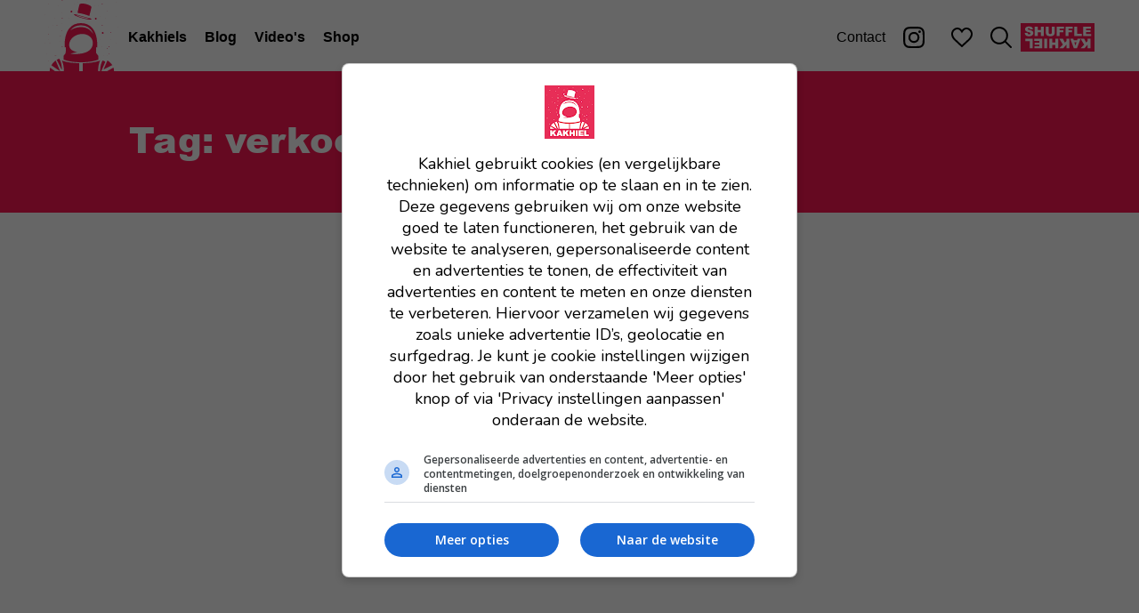

--- FILE ---
content_type: application/javascript; charset=UTF-8
request_url: https://www.kakhiel.nl/_next/static/chunks/2edfa8f8a9c83e4f.js
body_size: 6535
content:
;!function(){try { var e="undefined"!=typeof globalThis?globalThis:"undefined"!=typeof global?global:"undefined"!=typeof window?window:"undefined"!=typeof self?self:{},n=(new e.Error).stack;n&&((e._debugIds|| (e._debugIds={}))[n]="8545808e-8aba-7079-6dcc-55a67d9244e8")}catch(e){}}();
(globalThis.TURBOPACK||(globalThis.TURBOPACK=[])).push(["object"==typeof document?document.currentScript:void 0,10544,53541,31140,64660,14046,30011,82021,99619,25366,99677,87395,47378,17433,71766,54402,66361,20978,14697,9081,t=>{"use strict";let e,n,r,i=globalThis;t.s(["GLOBAL_OBJ",()=>i],10544);let s="10.32.1";function o(){return a(i),i}function a(t){let e=t.__SENTRY__=t.__SENTRY__||{};return e.version=e.version||s,e[s]=e[s]||{}}function c(t,e){let n=arguments.length>2&&void 0!==arguments[2]?arguments[2]:i,r=n.__SENTRY__=n.__SENTRY__||{},o=r[s]=r[s]||{};return o[t]||(o[t]=e())}t.s(["SDK_VERSION",()=>s],53541),t.s(["getGlobalSingleton",()=>c,"getMainCarrier",()=>o,"getSentryCarrier",()=>a],31140);var u=t.i(64022),l=t.i(78559);let h="undefined"==typeof __SENTRY_DEBUG__||__SENTRY_DEBUG__;t.s(["DEBUG_BUILD",()=>h],64660);let _=Object.prototype.toString;function p(t){switch(_.call(t)){case"[object Error]":case"[object Exception]":case"[object DOMException]":case"[object WebAssembly.Exception]":return!0;default:return C(t,Error)}}function d(t,e){return _.call(t)==="[object ".concat(e,"]")}function f(t){return d(t,"ErrorEvent")}function g(t){return d(t,"DOMError")}function m(t){return d(t,"DOMException")}function y(t){return d(t,"String")}function v(t){return"object"==typeof t&&null!==t&&"__sentry_template_string__"in t&&"__sentry_template_values__"in t}function S(t){return null===t||v(t)||"object"!=typeof t&&"function"!=typeof t}function b(t){return d(t,"Object")}function E(t){return"undefined"!=typeof Event&&C(t,Event)}function x(t){return"undefined"!=typeof Element&&C(t,Element)}function w(t){return d(t,"RegExp")}function A(t){return!!((null==t?void 0:t.then)&&"function"==typeof t.then)}function k(t){return b(t)&&"nativeEvent"in t&&"preventDefault"in t&&"stopPropagation"in t}function C(t,e){try{return t instanceof e}catch(t){return!1}}function O(t){return!!("object"==typeof t&&null!==t&&(t.__isVue||t._isVue||t.__v_isVNode))}function L(t){return"undefined"!=typeof Request&&C(t,Request)}function N(t){let e=arguments.length>1&&void 0!==arguments[1]?arguments[1]:{};if(!t)return"<unknown>";try{let n,r=t,s=[],o=0,a=0,c=Array.isArray(e)?e:e.keyAttrs,u=!Array.isArray(e)&&e.maxStringLength||80;for(;r&&o++<5&&(n=function(t,e){let n=[];if(!(null==t?void 0:t.tagName))return"";if(i.HTMLElement&&t instanceof HTMLElement&&t.dataset){if(t.dataset.sentryComponent)return t.dataset.sentryComponent;if(t.dataset.sentryElement)return t.dataset.sentryElement}n.push(t.tagName.toLowerCase());let r=(null==e?void 0:e.length)?e.filter(e=>t.getAttribute(e)).map(e=>[e,t.getAttribute(e)]):null;if(null==r?void 0:r.length)r.forEach(t=>{n.push("[".concat(t[0],'="').concat(t[1],'"]'))});else{t.id&&n.push("#".concat(t.id));let e=t.className;if(e&&y(e))for(let t of e.split(/\s+/))n.push(".".concat(t))}for(let e of["aria-label","type","name","title","alt"]){let r=t.getAttribute(e);r&&n.push("[".concat(e,'="').concat(r,'"]'))}return n.join("")}(r,c),"html"!==n&&(!(o>1)||!(a+3*s.length+n.length>=u)));)s.push(n),a+=n.length,r=r.parentNode;return s.reverse().join(" > ")}catch(t){return"<unknown>"}}function M(){try{return i.document.location.href}catch(t){return""}}function P(t){if(!i.HTMLElement)return null;let e=t;for(let t=0;t<5&&e;t++){if(e instanceof HTMLElement){if(e.dataset.sentryComponent)return e.dataset.sentryComponent;if(e.dataset.sentryElement)return e.dataset.sentryElement}e=e.parentNode}return null}t.s(["isDOMError",()=>g,"isDOMException",()=>m,"isElement",()=>x,"isError",()=>p,"isErrorEvent",()=>f,"isEvent",()=>E,"isInstanceOf",()=>C,"isParameterizedString",()=>v,"isPlainObject",()=>b,"isPrimitive",()=>S,"isRegExp",()=>w,"isRequest",()=>L,"isString",()=>y,"isSyntheticEvent",()=>k,"isThenable",()=>A,"isVueViewModel",()=>O],14046),t.s(["getComponentName",()=>P,"getLocationHref",()=>M,"htmlTreeAsString",()=>N],30011);let T=["debug","info","warn","error","log","assert","trace"],I={};function j(t){if(!("console"in i))return t();let e=i.console,n={},r=Object.keys(I);r.forEach(t=>{let r=I[t];n[t]=e[t],e[t]=r});try{return t()}finally{r.forEach(t=>{e[t]=n[t]})}}function D(){return V().enabled}function R(t){for(var e=arguments.length,n=Array(e>1?e-1:0),r=1;r<e;r++)n[r-1]=arguments[r];h&&D()&&j(()=>{i.console[t]("".concat("Sentry Logger ","[").concat(t,"]:"),...n)})}function V(){return h?c("loggerSettings",()=>({enabled:!1})):{enabled:!1}}let F={enable:function(){V().enabled=!0},disable:function(){V().enabled=!1},isEnabled:D,log:function(){for(var t=arguments.length,e=Array(t),n=0;n<t;n++)e[n]=arguments[n];R("log",...e)},warn:function(){for(var t=arguments.length,e=Array(t),n=0;n<t;n++)e[n]=arguments[n];R("warn",...e)},error:function(){for(var t=arguments.length,e=Array(t),n=0;n<t;n++)e[n]=arguments[n];R("error",...e)}};function U(t,e,n){if(!(e in t))return;let r=t[e];if("function"!=typeof r)return;let i=n(r);"function"==typeof i&&G(i,r);try{t[e]=i}catch(n){h&&F.log('Failed to replace method "'.concat(e,'" in object'),t)}}function B(t,e,n){try{Object.defineProperty(t,e,{value:n,writable:!0,configurable:!0})}catch(n){h&&F.log('Failed to add non-enumerable property "'.concat(e,'" to object'),t)}}function G(t,e){try{let n=e.prototype||{};t.prototype=e.prototype=n,B(t,"__sentry_original__",e)}catch(t){}}function K(t){return t.__sentry_original__}function Y(t){if(p(t))return(0,u._)({message:t.message,name:t.name,stack:t.stack},W(t));if(!E(t))return t;{let e=(0,u._)({type:t.type,target:H(t.target),currentTarget:H(t.currentTarget)},W(t));return"undefined"!=typeof CustomEvent&&C(t,CustomEvent)&&(e.detail=t.detail),e}}function H(t){try{return x(t)?N(t):Object.prototype.toString.call(t)}catch(t){return"<unknown>"}}function W(t){if("object"!=typeof t||null===t)return{};{let e={};for(let n in t)Object.prototype.hasOwnProperty.call(t,n)&&(e[n]=t[n]);return e}}function q(t){let e=Object.keys(Y(t));return e.sort(),e[0]?e.join(", "):"[object has no keys]"}t.s(["CONSOLE_LEVELS",()=>T,"consoleSandbox",()=>j,"debug",()=>F,"originalConsoleMethods",()=>I],82021),t.s(["addNonEnumerableProperty",()=>B,"convertToPlainObject",()=>Y,"extractExceptionKeysForMessage",()=>q,"fill",()=>U,"getOriginalFunction",()=>K,"markFunctionWrapped",()=>G],99619);let J=/\(error: (.*)\)/,z=/captureMessage|captureException/;function $(){for(var t=arguments.length,e=Array(t),n=0;n<t;n++)e[n]=arguments[n];let r=e.sort((t,e)=>t[0]-e[0]).map(t=>t[1]);return function(t){let e=arguments.length>1&&void 0!==arguments[1]?arguments[1]:0,n=arguments.length>2&&void 0!==arguments[2]?arguments[2]:0,i=[],s=t.split("\n");for(let t=e;t<s.length;t++){let e=s[t];e.length>1024&&(e=e.slice(0,1024));let o=J.test(e)?e.replace(J,"$1"):e;if(!o.match(/\S*Error: /)){for(let t of r){let e=t(o);if(e){i.push(e);break}}if(i.length>=50+n)break}}var o=i.slice(n);if(!o.length)return[];let a=Array.from(o);return/sentryWrapped/.test(X(a).function||"")&&a.pop(),a.reverse(),z.test(X(a).function||"")&&(a.pop(),z.test(X(a).function||"")&&a.pop()),a.slice(0,50).map(t=>(0,l._)((0,u._)({},t),{filename:t.filename||X(a).filename,function:t.function||"?"}))}}function Q(t){return Array.isArray(t)?$(...t):t}function X(t){return t[t.length-1]||{}}let Z="<anonymous>";function tt(t){try{if(!t||"function"!=typeof t)return Z;return t.name||Z}catch(t){return Z}}function te(t){let e=t.exception;if(e){let t=[];try{return e.values.forEach(e=>{e.stacktrace.frames&&t.push(...e.stacktrace.frames)}),t}catch(t){}}}function tn(t){return"__v_isVNode"in t&&t.__v_isVNode?"[VueVNode]":"[VueViewModel]"}function tr(t){let e=arguments.length>1&&void 0!==arguments[1]?arguments[1]:0;return"string"!=typeof t||0===e||t.length<=e?t:"".concat(t.slice(0,e),"...")}function ti(t,e){let n=t,r=n.length;if(r<=150)return n;e>r&&(e=r);let i=Math.max(e-60,0);i<5&&(i=0);let s=Math.min(i+140,r);return s>r-5&&(s=r),s===r&&(i=Math.max(s-140,0)),n=n.slice(i,s),i>0&&(n="'{snip} ".concat(n)),s<r&&(n+=" {snip}"),n}function ts(t,e){if(!Array.isArray(t))return"";let n=[];for(let e=0;e<t.length;e++){let r=t[e];try{O(r)?n.push(tn(r)):n.push(String(r))}catch(t){n.push("[value cannot be serialized]")}}return n.join(e)}function to(t,e){let n=arguments.length>2&&void 0!==arguments[2]&&arguments[2];return!!y(t)&&(w(e)?e.test(t):!!y(e)&&(n?t===e:t.includes(e)))}function ta(t){let e=arguments.length>1&&void 0!==arguments[1]?arguments[1]:[],n=arguments.length>2&&void 0!==arguments[2]&&arguments[2];return e.some(e=>to(t,e,n))}function tc(){let t=arguments.length>0&&void 0!==arguments[0]?arguments[0]:i.crypto||i.msCrypto;try{if(null==t?void 0:t.randomUUID)return t.randomUUID().replace(/-/g,"")}catch(t){}return e||(e="10000000100040008000100000000000"),e.replace(/[018]/g,t=>(t^(15&16*Math.random())>>t/4).toString(16))}function tu(t){var e,n;return null==(n=t.exception)||null==(e=n.values)?void 0:e[0]}function tl(t){let{message:e,event_id:n}=t;if(e)return e;let r=tu(t);return r?r.type&&r.value?"".concat(r.type,": ").concat(r.value):r.type||r.value||n||"<unknown>":n||"<unknown>"}function th(t,e,n){let r=t.exception=t.exception||{},i=r.values=r.values||[],s=i[0]=i[0]||{};s.value||(s.value=e||""),s.type||(s.type=n||"Error")}function t_(t,e){let n=tu(t);if(!n)return;let r=n.mechanism;if(n.mechanism=(0,u._)({},{type:"generic",handled:!0},r,e),e&&"data"in e){let t=(0,u._)({},null==r?void 0:r.data,e.data);n.mechanism.data=t}}function tp(t){if(function(t){try{return t.__sentry_captured__}catch(t){}}(t))return!0;try{B(t,"__sentry_captured__",!0)}catch(t){}return!1}function td(){return Date.now()/1e3}function tf(){return(null!=n?n:n=function(){let{performance:t}=i;if(!(null==t?void 0:t.now)||!t.timeOrigin)return td;let e=t.timeOrigin;return()=>(e+t.now())/1e3}())()}function tg(){return r||(r=function(){var t;let{performance:e}=i;if(!(null==e?void 0:e.now))return[void 0,"none"];let n=e.now(),r=Date.now(),s=e.timeOrigin?Math.abs(e.timeOrigin+n-r):36e5,o=null==(t=e.timing)?void 0:t.navigationStart,a="number"==typeof o?Math.abs(o+n-r):36e5;if(s<36e5||a<36e5)if(s<=a)return[e.timeOrigin,"timeOrigin"];else return[o,"navigationStart"];return[r,"dateNow"]}()),r[0]}function tm(t){let e=tf(),n={sid:tc(),init:!0,timestamp:e,started:e,duration:0,status:"ok",errors:0,ignoreDuration:!1,toJSON:()=>{var t;return t=n,{sid:"".concat(t.sid),init:t.init,started:new Date(1e3*t.started).toISOString(),timestamp:new Date(1e3*t.timestamp).toISOString(),status:t.status,errors:t.errors,did:"number"==typeof t.did||"string"==typeof t.did?"".concat(t.did):void 0,duration:t.duration,abnormal_mechanism:t.abnormal_mechanism,attrs:{release:t.release,environment:t.environment,ip_address:t.ipAddress,user_agent:t.userAgent}}}};return t&&ty(n,t),n}function ty(t){let e=arguments.length>1&&void 0!==arguments[1]?arguments[1]:{};if(e.user&&(!t.ipAddress&&e.user.ip_address&&(t.ipAddress=e.user.ip_address),t.did||e.did||(t.did=e.user.id||e.user.email||e.user.username)),t.timestamp=e.timestamp||tf(),e.abnormal_mechanism&&(t.abnormal_mechanism=e.abnormal_mechanism),e.ignoreDuration&&(t.ignoreDuration=e.ignoreDuration),e.sid&&(t.sid=32===e.sid.length?e.sid:tc()),void 0!==e.init&&(t.init=e.init),!t.did&&e.did&&(t.did="".concat(e.did)),"number"==typeof e.started&&(t.started=e.started),t.ignoreDuration)t.duration=void 0;else if("number"==typeof e.duration)t.duration=e.duration;else{let e=t.timestamp-t.started;t.duration=e>=0?e:0}e.release&&(t.release=e.release),e.environment&&(t.environment=e.environment),!t.ipAddress&&e.ipAddress&&(t.ipAddress=e.ipAddress),!t.userAgent&&e.userAgent&&(t.userAgent=e.userAgent),"number"==typeof e.errors&&(t.errors=e.errors),e.status&&(t.status=e.status)}function tv(t,e){let n={};e?n={status:e}:"ok"===t.status&&(n={status:"exited"}),ty(t,n)}function tS(t,e){let n=arguments.length>2&&void 0!==arguments[2]?arguments[2]:2;if(!e||"object"!=typeof e||n<=0)return e;if(t&&0===Object.keys(e).length)return t;let r=(0,u._)({},t);for(let t in e)Object.prototype.hasOwnProperty.call(e,t)&&(r[t]=tS(r[t],e[t],n-1));return r}function tb(){return tc()}function tE(){return tc().substring(16)}t.s(["UNKNOWN_FUNCTION",()=>"?","createStackParser",()=>$,"getFramesFromEvent",()=>te,"getFunctionName",()=>tt,"getVueInternalName",()=>tn,"stackParserFromStackParserOptions",()=>Q],25366),t.s(["isMatchingPattern",()=>to,"safeJoin",()=>ts,"snipLine",()=>ti,"stringMatchesSomePattern",()=>ta,"truncate",()=>tr],99677),t.s(["addExceptionMechanism",()=>t_,"addExceptionTypeValue",()=>th,"checkOrSetAlreadyCaught",()=>tp,"getEventDescription",()=>tl,"uuid4",()=>tc],87395),t.s(["browserPerformanceTimeOrigin",()=>tg,"dateTimestampInSeconds",()=>td,"timestampInSeconds",()=>tf],47378),t.s(["closeSession",()=>tv,"makeSession",()=>tm,"updateSession",()=>ty],17433),t.s(["merge",()=>tS],71766),t.s(["generateSpanId",()=>tE,"generateTraceId",()=>tb],54402);let tx="_sentrySpan";function tw(t,e){e?B(t,tx,e):delete t[tx]}function tA(t){return t[tx]}t.s(["_getSpanForScope",()=>tA,"_setSpanForScope",()=>tw],66361);class tk{clone(){let t=new tk;return t._breadcrumbs=[...this._breadcrumbs],t._tags=(0,u._)({},this._tags),t._attributes=(0,u._)({},this._attributes),t._extra=(0,u._)({},this._extra),t._contexts=(0,u._)({},this._contexts),this._contexts.flags&&(t._contexts.flags={values:[...this._contexts.flags.values]}),t._user=this._user,t._level=this._level,t._session=this._session,t._transactionName=this._transactionName,t._fingerprint=this._fingerprint,t._eventProcessors=[...this._eventProcessors],t._attachments=[...this._attachments],t._sdkProcessingMetadata=(0,u._)({},this._sdkProcessingMetadata),t._propagationContext=(0,u._)({},this._propagationContext),t._client=this._client,t._lastEventId=this._lastEventId,tw(t,this[tx]),t}setClient(t){this._client=t}setLastEventId(t){this._lastEventId=t}getClient(){return this._client}lastEventId(){return this._lastEventId}addScopeListener(t){this._scopeListeners.push(t)}addEventProcessor(t){return this._eventProcessors.push(t),this}setUser(t){return this._user=t||{email:void 0,id:void 0,ip_address:void 0,username:void 0},this._session&&ty(this._session,{user:t}),this._notifyScopeListeners(),this}getUser(){return this._user}setTags(t){return this._tags=(0,u._)({},this._tags,t),this._notifyScopeListeners(),this}setTag(t,e){return this.setTags({[t]:e})}setAttributes(t){return this._attributes=(0,u._)({},this._attributes,t),this._notifyScopeListeners(),this}setAttribute(t,e){return this.setAttributes({[t]:e})}removeAttribute(t){return t in this._attributes&&(delete this._attributes[t],this._notifyScopeListeners()),this}setExtras(t){return this._extra=(0,u._)({},this._extra,t),this._notifyScopeListeners(),this}setExtra(t,e){return this._extra=(0,l._)((0,u._)({},this._extra),{[t]:e}),this._notifyScopeListeners(),this}setFingerprint(t){return this._fingerprint=t,this._notifyScopeListeners(),this}setLevel(t){return this._level=t,this._notifyScopeListeners(),this}setTransactionName(t){return this._transactionName=t,this._notifyScopeListeners(),this}setContext(t,e){return null===e?delete this._contexts[t]:this._contexts[t]=e,this._notifyScopeListeners(),this}setSession(t){return t?this._session=t:delete this._session,this._notifyScopeListeners(),this}getSession(){return this._session}update(t){if(!t)return this;let e="function"==typeof t?t(this):t,{tags:n,attributes:r,extra:i,user:s,contexts:o,level:a,fingerprint:c=[],propagationContext:l}=(e instanceof tk?e.getScopeData():b(e)?t:void 0)||{};return this._tags=(0,u._)({},this._tags,n),this._attributes=(0,u._)({},this._attributes,r),this._extra=(0,u._)({},this._extra,i),this._contexts=(0,u._)({},this._contexts,o),s&&Object.keys(s).length&&(this._user=s),a&&(this._level=a),c.length&&(this._fingerprint=c),l&&(this._propagationContext=l),this}clear(){return this._breadcrumbs=[],this._tags={},this._attributes={},this._extra={},this._user={},this._contexts={},this._level=void 0,this._transactionName=void 0,this._fingerprint=void 0,this._session=void 0,tw(this,void 0),this._attachments=[],this.setPropagationContext({traceId:tb(),sampleRand:Math.random()}),this._notifyScopeListeners(),this}addBreadcrumb(t,e){let n="number"==typeof e?e:100;if(n<=0)return this;let r=(0,l._)((0,u._)({timestamp:td()},t),{message:t.message?tr(t.message,2048):t.message});if(this._breadcrumbs.push(r),this._breadcrumbs.length>n){var i;this._breadcrumbs=this._breadcrumbs.slice(-n),null==(i=this._client)||i.recordDroppedEvent("buffer_overflow","log_item")}return this._notifyScopeListeners(),this}getLastBreadcrumb(){return this._breadcrumbs[this._breadcrumbs.length-1]}clearBreadcrumbs(){return this._breadcrumbs=[],this._notifyScopeListeners(),this}addAttachment(t){return this._attachments.push(t),this}clearAttachments(){return this._attachments=[],this}getScopeData(){return{breadcrumbs:this._breadcrumbs,attachments:this._attachments,contexts:this._contexts,tags:this._tags,attributes:this._attributes,extra:this._extra,user:this._user,level:this._level,fingerprint:this._fingerprint||[],eventProcessors:this._eventProcessors,propagationContext:this._propagationContext,sdkProcessingMetadata:this._sdkProcessingMetadata,transactionName:this._transactionName,span:this[tx]}}setSDKProcessingMetadata(t){return this._sdkProcessingMetadata=tS(this._sdkProcessingMetadata,t,2),this}setPropagationContext(t){return this._propagationContext=t,this}getPropagationContext(){return this._propagationContext}captureException(t,e){let n=(null==e?void 0:e.event_id)||tc();if(!this._client)return h&&F.warn("No client configured on scope - will not capture exception!"),n;let r=Error("Sentry syntheticException");return this._client.captureException(t,(0,l._)((0,u._)({originalException:t,syntheticException:r},e),{event_id:n}),this),n}captureMessage(t,e,n){var r;let i=(null==n?void 0:n.event_id)||tc();if(!this._client)return h&&F.warn("No client configured on scope - will not capture message!"),i;let s=null!=(r=null==n?void 0:n.syntheticException)?r:Error(t);return this._client.captureMessage(t,e,(0,l._)((0,u._)({originalException:t,syntheticException:s},n),{event_id:i}),this),i}captureEvent(t,e){let n=(null==e?void 0:e.event_id)||tc();return this._client?this._client.captureEvent(t,(0,l._)((0,u._)({},e),{event_id:n}),this):h&&F.warn("No client configured on scope - will not capture event!"),n}_notifyScopeListeners(){this._notifyingListeners||(this._notifyingListeners=!0,this._scopeListeners.forEach(t=>{t(this)}),this._notifyingListeners=!1)}constructor(){this._notifyingListeners=!1,this._scopeListeners=[],this._eventProcessors=[],this._breadcrumbs=[],this._attachments=[],this._user={},this._tags={},this._attributes={},this._extra={},this._contexts={},this._sdkProcessingMetadata={},this._propagationContext={traceId:tb(),sampleRand:Math.random()}}}t.s(["Scope",()=>tk],20978);class tC{withScope(t){let e,n=this._pushScope();try{e=t(n)}catch(t){throw this._popScope(),t}return A(e)?e.then(t=>(this._popScope(),t),t=>{throw this._popScope(),t}):(this._popScope(),e)}getClient(){return this.getStackTop().client}getScope(){return this.getStackTop().scope}getIsolationScope(){return this._isolationScope}getStackTop(){return this._stack[this._stack.length-1]}_pushScope(){let t=this.getScope().clone();return this._stack.push({client:this.getClient(),scope:t}),t}_popScope(){return!(this._stack.length<=1)&&!!this._stack.pop()}constructor(t,e){let n,r;n=t||new tk,r=e||new tk,this._stack=[{scope:n}],this._isolationScope=r}}function tO(){let t=a(o());return t.stack=t.stack||new tC(c("defaultCurrentScope",()=>new tk),c("defaultIsolationScope",()=>new tk))}function tL(t){return tO().withScope(t)}function tN(t,e){let n=tO();return n.withScope(()=>(n.getStackTop().scope=t,e(t)))}function tM(t){return tO().withScope(()=>t(tO().getIsolationScope()))}function tP(t){let e=a(t);return e.acs?e.acs:{withIsolationScope:tM,withScope:tL,withSetScope:tN,withSetIsolationScope:(t,e)=>tM(e),getCurrentScope:()=>tO().getScope(),getIsolationScope:()=>tO().getIsolationScope()}}function tT(){return tP(o()).getCurrentScope()}function tI(){return tP(o()).getIsolationScope()}function tj(){return c("globalScope",()=>new tk)}function tD(){for(var t=arguments.length,e=Array(t),n=0;n<t;n++)e[n]=arguments[n];let r=tP(o());if(2===e.length){let[t,n]=e;return t?r.withSetScope(t,n):r.withScope(n)}return r.withScope(e[0])}function tR(){for(var t=arguments.length,e=Array(t),n=0;n<t;n++)e[n]=arguments[n];let r=tP(o());if(2===e.length){let[t,n]=e;return t?r.withSetIsolationScope(t,n):r.withIsolationScope(n)}return r.withIsolationScope(e[0])}function tV(){return tT().getClient()}function tF(t){let{traceId:e,parentSpanId:n,propagationSpanId:r}=t.getPropagationContext(),i={trace_id:e,span_id:r||tE()};return n&&(i.parent_span_id=n),i}t.s(["getAsyncContextStrategy",()=>tP],14697),t.s(["getClient",()=>tV,"getCurrentScope",()=>tT,"getGlobalScope",()=>tj,"getIsolationScope",()=>tI,"getTraceContextFromScope",()=>tF,"withIsolationScope",()=>tR,"withScope",()=>tD],9081)}]);

//# debugId=8545808e-8aba-7079-6dcc-55a67d9244e8
//# sourceMappingURL=32d5e9e88a0b552c.js.map

--- FILE ---
content_type: application/javascript; charset=UTF-8
request_url: https://www.kakhiel.nl/_next/static/chunks/2f698295e8a8af8f.js
body_size: 59783
content:
;!function(){try { var e="undefined"!=typeof globalThis?globalThis:"undefined"!=typeof global?global:"undefined"!=typeof window?window:"undefined"!=typeof self?self:{},n=(new e.Error).stack;n&&((e._debugIds|| (e._debugIds={}))[n]="eeef2fba-45e6-4ace-92d7-f652d83a6920")}catch(e){}}();
(globalThis.TURBOPACK||(globalThis.TURBOPACK=[])).push(["object"==typeof document?document.currentScript:void 0,72522,(e,t,n)=>{"use strict";Object.defineProperty(n,"__esModule",{value:!0}),Object.defineProperty(n,"BloomFilter",{enumerable:!0,get:function(){return r}});class r{static from(e){let t=arguments.length>1&&void 0!==arguments[1]?arguments[1]:1e-4,n=new r(e.length,t);for(let t of e)n.add(t);return n}export(){return{numItems:this.numItems,errorRate:this.errorRate,numBits:this.numBits,numHashes:this.numHashes,bitArray:this.bitArray}}import(e){this.numItems=e.numItems,this.errorRate=e.errorRate,this.numBits=e.numBits,this.numHashes=e.numHashes,this.bitArray=e.bitArray}add(e){this.getHashValues(e).forEach(e=>{this.bitArray[e]=1})}contains(e){return this.getHashValues(e).every(e=>this.bitArray[e])}getHashValues(e){let t=[];for(let n=1;n<=this.numHashes;n++){let r=function(e){let t=0;for(let n=0;n<e.length;n++)t=Math.imul(t^e.charCodeAt(n),0x5bd1e995),t^=t>>>13,t=Math.imul(t,0x5bd1e995);return t>>>0}("".concat(e).concat(n))%this.numBits;t.push(r)}return t}constructor(e,t=1e-4){this.numItems=e,this.errorRate=t,this.numBits=Math.ceil(-(e*Math.log(t))/(Math.log(2)*Math.log(2))),this.numHashes=Math.ceil(this.numBits/e*Math.log(2)),this.bitArray=Array(this.numBits).fill(0)}}},16544,(e,t,n)=>{"use strict";function r(e){let t=arguments.length>1&&void 0!==arguments[1]?arguments[1]:"";return("/"===e?"/index":/^\/index(\/|$)/.test(e)?"/index".concat(e):e)+t}Object.defineProperty(n,"__esModule",{value:!0}),Object.defineProperty(n,"default",{enumerable:!0,get:function(){return r}})},88862,(e,t,n)=>{"use strict";let r;function a(e){var t;return(null==(t=function(){if(void 0===r&&"undefined"!=typeof window){var e;r=(null==(e=window.trustedTypes)?void 0:e.createPolicy("nextjs",{createHTML:e=>e,createScript:e=>e,createScriptURL:e=>e}))||null}return r}())?void 0:t.createScriptURL(e))||e}Object.defineProperty(n,"__esModule",{value:!0}),Object.defineProperty(n,"__unsafeCreateTrustedScriptURL",{enumerable:!0,get:function(){return a}}),("function"==typeof n.default||"object"==typeof n.default&&null!==n.default)&&void 0===n.default.__esModule&&(Object.defineProperty(n.default,"__esModule",{value:!0}),Object.assign(n.default,n),t.exports=n.default)},20262,(e,t,n)=>{"use strict";Object.defineProperty(n,"__esModule",{value:!0});var r={getDeploymentId:function(){return l},getDeploymentIdQueryOrEmptyString:function(){return o}};for(var a in r)Object.defineProperty(n,a,{enumerable:!0,get:r[a]});function l(){return!1}function o(){return""}},50931,(e,t,n)=>{"use strict";function r(e){return e.split("/").map(e=>encodeURIComponent(e)).join("/")}Object.defineProperty(n,"__esModule",{value:!0}),Object.defineProperty(n,"encodeURIPath",{enumerable:!0,get:function(){return r}})},55447,(e,t,n)=>{"use strict";Object.defineProperty(n,"__esModule",{value:!0});var r={createRouteLoader:function(){return y},getClientBuildManifest:function(){return g},isAssetError:function(){return d},markAssetError:function(){return f}};for(var a in r)Object.defineProperty(n,a,{enumerable:!0,get:r[a]});e.r(41705),e.r(16544);let l=e.r(88862),o=e.r(99604),i=e.r(20262),u=e.r(50931);function s(e,t,n){let r,a=t.get(e);if(a)return"future"in a?a.future:Promise.resolve(a);let l=new Promise(e=>{r=e});return t.set(e,{resolve:r,future:l}),n?n().then(e=>(r(e),e)).catch(n=>{throw t.delete(e),n}):l}let c=Symbol("ASSET_LOAD_ERROR");function f(e){return Object.defineProperty(e,c,{})}function d(e){return e&&c in e}let p=function(e){try{return e=document.createElement("link"),!!window.MSInputMethodContext&&!!document.documentMode||e.relList.supports("prefetch")}catch(e){return!1}}(),h=()=>(0,i.getDeploymentIdQueryOrEmptyString)();function m(e,t,n){return new Promise((r,a)=>{let l=!1;e.then(e=>{l=!0,r(e)}).catch(a),(0,o.requestIdleCallback)(()=>setTimeout(()=>{l||a(n)},t))})}function g(){return self.__BUILD_MANIFEST?Promise.resolve(self.__BUILD_MANIFEST):m(new Promise(e=>{let t=self.__BUILD_MANIFEST_CB;self.__BUILD_MANIFEST_CB=()=>{e(self.__BUILD_MANIFEST),t&&t()}}),3800,f(Object.defineProperty(Error("Failed to load client build manifest"),"__NEXT_ERROR_CODE",{value:"E273",enumerable:!1,configurable:!0})))}function v(e,t){return g().then(n=>{if(!(t in n))throw f(Object.defineProperty(Error("Failed to lookup route: ".concat(t)),"__NEXT_ERROR_CODE",{value:"E446",enumerable:!1,configurable:!0}));let r=n[t].map(t=>e+"/_next/"+(0,u.encodeURIPath)(t));return{scripts:r.filter(e=>e.endsWith(".js")).map(e=>(0,l.__unsafeCreateTrustedScriptURL)(e)+h()),css:r.filter(e=>e.endsWith(".css")).map(e=>e+h())}})}function y(e){let t=new Map,n=new Map,r=new Map,a=new Map;function l(e){{var t;let r=n.get(e.toString());return r?r:document.querySelector('script[src^="'.concat(e,'"]'))?Promise.resolve():(n.set(e.toString(),r=new Promise((n,r)=>{(t=document.createElement("script")).onload=n,t.onerror=()=>r(f(Object.defineProperty(Error("Failed to load script: ".concat(e)),"__NEXT_ERROR_CODE",{value:"E74",enumerable:!1,configurable:!0}))),t.crossOrigin=void 0,t.src=e,document.body.appendChild(t)})),r)}}function i(e){let t=r.get(e);return t||r.set(e,t=fetch(e,{credentials:"same-origin"}).then(t=>{if(!t.ok)throw Object.defineProperty(Error("Failed to load stylesheet: ".concat(e)),"__NEXT_ERROR_CODE",{value:"E189",enumerable:!1,configurable:!0});return t.text().then(t=>({href:e,content:t}))}).catch(e=>{throw f(e)})),t}return{whenEntrypoint:e=>s(e,t),onEntrypoint(e,n){(n?Promise.resolve().then(()=>n()).then(e=>({component:e&&e.default||e,exports:e}),e=>({error:e})):Promise.resolve(void 0)).then(n=>{let r=t.get(e);r&&"resolve"in r?n&&(t.set(e,n),r.resolve(n)):(n?t.set(e,n):t.delete(e),a.delete(e))})},loadRoute(n,r){return s(n,a,()=>{let a;return m(v(e,n).then(e=>{let{scripts:r,css:a}=e;return Promise.all([t.has(n)?[]:Promise.all(r.map(l)),Promise.all(a.map(i))])}).then(e=>this.whenEntrypoint(n).then(t=>({entrypoint:t,styles:e[1]}))),3800,f(Object.defineProperty(Error("Route did not complete loading: ".concat(n)),"__NEXT_ERROR_CODE",{value:"E12",enumerable:!1,configurable:!0}))).then(e=>{let{entrypoint:t,styles:n}=e,r=Object.assign({styles:n},t);return"error"in t?t:r}).catch(e=>{if(r)throw e;return{error:e}}).finally(()=>null==a?void 0:a())})},prefetch(t){let n;return(n=navigator.connection)&&(n.saveData||/2g/.test(n.effectiveType))?Promise.resolve():v(e,t).then(e=>Promise.all(p?e.scripts.map(e=>{var t,n,r;return t=e.toString(),n="script",new Promise((e,a)=>{let l='\n      link[rel="prefetch"][href^="'.concat(t,'"],\n      link[rel="preload"][href^="').concat(t,'"],\n      script[src^="').concat(t,'"]');if(document.querySelector(l))return e();r=document.createElement("link"),n&&(r.as=n),r.rel="prefetch",r.crossOrigin=void 0,r.onload=e,r.onerror=()=>a(f(Object.defineProperty(Error("Failed to prefetch: ".concat(t)),"__NEXT_ERROR_CODE",{value:"E268",enumerable:!1,configurable:!0}))),r.href=t,document.head.appendChild(r)})}):[])).then(()=>{(0,o.requestIdleCallback)(()=>this.loadRoute(t,!0).catch(()=>{}))}).catch(()=>{})}}}("function"==typeof n.default||"object"==typeof n.default&&null!==n.default)&&void 0===n.default.__esModule&&(Object.defineProperty(n.default,"__esModule",{value:!0}),Object.assign(n.default,n),t.exports=n.default)},70806,(e,t,n)=>{"use strict";function r(e,t){var n=e.length;for(e.push(t);0<n;){var r=n-1>>>1,a=e[r];if(0<o(a,t))e[r]=t,e[n]=a,n=r;else break}}function a(e){return 0===e.length?null:e[0]}function l(e){if(0===e.length)return null;var t=e[0],n=e.pop();if(n!==t){e[0]=n;for(var r=0,a=e.length,l=a>>>1;r<l;){var i=2*(r+1)-1,u=e[i],s=i+1,c=e[s];if(0>o(u,n))s<a&&0>o(c,u)?(e[r]=c,e[s]=n,r=s):(e[r]=u,e[i]=n,r=i);else if(s<a&&0>o(c,n))e[r]=c,e[s]=n,r=s;else break}}return t}function o(e,t){var n=e.sortIndex-t.sortIndex;return 0!==n?n:e.id-t.id}if("object"==typeof performance&&"function"==typeof performance.now){var i,u=performance;n.unstable_now=function(){return u.now()}}else{var s=Date,c=s.now();n.unstable_now=function(){return s.now()-c}}var f=[],d=[],p=1,h=null,m=3,g=!1,v=!1,y=!1,b="function"==typeof setTimeout?setTimeout:null,_="function"==typeof clearTimeout?clearTimeout:null,w="undefined"!=typeof setImmediate?setImmediate:null;function k(e){for(var t=a(d);null!==t;){if(null===t.callback)l(d);else if(t.startTime<=e)l(d),t.sortIndex=t.expirationTime,r(f,t);else break;t=a(d)}}function S(e){if(y=!1,k(e),!v)if(null!==a(f))v=!0,j(P);else{var t=a(d);null!==t&&I(S,t.startTime-e)}}function P(e,t){v=!1,y&&(y=!1,_(C),C=-1),g=!0;var r=m;try{for(k(t),h=a(f);null!==h&&(!(h.expirationTime>t)||e&&!T());){var o=h.callback;if("function"==typeof o){h.callback=null,m=h.priorityLevel;var i=o(h.expirationTime<=t);t=n.unstable_now(),"function"==typeof i?h.callback=i:h===a(f)&&l(f),k(t)}else l(f);h=a(f)}if(null!==h)var u=!0;else{var s=a(d);null!==s&&I(S,s.startTime-t),u=!1}return u}finally{h=null,m=r,g=!1}}"undefined"!=typeof navigator&&void 0!==navigator.scheduling&&void 0!==navigator.scheduling.isInputPending&&navigator.scheduling.isInputPending.bind(navigator.scheduling);var E=!1,x=null,C=-1,O=5,R=-1;function T(){return!(n.unstable_now()-R<O)}function L(){if(null!==x){var e=n.unstable_now();R=e;var t=!0;try{t=x(!0,e)}finally{t?i():(E=!1,x=null)}}else E=!1}if("function"==typeof w)i=function(){w(L)};else if("undefined"!=typeof MessageChannel){var N=new MessageChannel,M=N.port2;N.port1.onmessage=L,i=function(){M.postMessage(null)}}else i=function(){b(L,0)};function j(e){x=e,E||(E=!0,i())}function I(e,t){C=b(function(){e(n.unstable_now())},t)}n.unstable_IdlePriority=5,n.unstable_ImmediatePriority=1,n.unstable_LowPriority=4,n.unstable_NormalPriority=3,n.unstable_Profiling=null,n.unstable_UserBlockingPriority=2,n.unstable_cancelCallback=function(e){e.callback=null},n.unstable_continueExecution=function(){v||g||(v=!0,j(P))},n.unstable_forceFrameRate=function(e){0>e||125<e?console.error("forceFrameRate takes a positive int between 0 and 125, forcing frame rates higher than 125 fps is not supported"):O=0<e?Math.floor(1e3/e):5},n.unstable_getCurrentPriorityLevel=function(){return m},n.unstable_getFirstCallbackNode=function(){return a(f)},n.unstable_next=function(e){switch(m){case 1:case 2:case 3:var t=3;break;default:t=m}var n=m;m=t;try{return e()}finally{m=n}},n.unstable_pauseExecution=function(){},n.unstable_requestPaint=function(){},n.unstable_runWithPriority=function(e,t){switch(e){case 1:case 2:case 3:case 4:case 5:break;default:e=3}var n=m;m=e;try{return t()}finally{m=n}},n.unstable_scheduleCallback=function(e,t,l){var o=n.unstable_now();switch(l="object"==typeof l&&null!==l&&"number"==typeof(l=l.delay)&&0<l?o+l:o,e){case 1:var i=-1;break;case 2:i=250;break;case 5:i=0x3fffffff;break;case 4:i=1e4;break;default:i=5e3}return i=l+i,e={id:p++,callback:t,priorityLevel:e,startTime:l,expirationTime:i,sortIndex:-1},l>o?(e.sortIndex=l,r(d,e),null===a(f)&&e===a(d)&&(y?(_(C),C=-1):y=!0,I(S,l-o))):(e.sortIndex=i,r(f,e),v||g||(v=!0,j(P))),e},n.unstable_shouldYield=T,n.unstable_wrapCallback=function(e){var t=m;return function(){var n=m;m=t;try{return e.apply(this,arguments)}finally{m=n}}}},52659,(e,t,n)=>{"use strict";t.exports=e.r(70806)},4635,(e,t,n)=>{"use strict";var r,a,l,o,i,u,s=e.r(91788),c=e.r(52659);function f(e){for(var t="https://reactjs.org/docs/error-decoder.html?invariant="+e,n=1;n<arguments.length;n++)t+="&args[]="+encodeURIComponent(arguments[n]);return"Minified React error #"+e+"; visit "+t+" for the full message or use the non-minified dev environment for full errors and additional helpful warnings."}var d=new Set,p={};function h(e,t){m(e,t),m(e+"Capture",t)}function m(e,t){for(p[e]=t,e=0;e<t.length;e++)d.add(t[e])}var g="undefined"!=typeof window&&void 0!==window.document&&void 0!==window.document.createElement,v=Object.prototype.hasOwnProperty,y=/^[:A-Z_a-z\u00C0-\u00D6\u00D8-\u00F6\u00F8-\u02FF\u0370-\u037D\u037F-\u1FFF\u200C-\u200D\u2070-\u218F\u2C00-\u2FEF\u3001-\uD7FF\uF900-\uFDCF\uFDF0-\uFFFD][:A-Z_a-z\u00C0-\u00D6\u00D8-\u00F6\u00F8-\u02FF\u0370-\u037D\u037F-\u1FFF\u200C-\u200D\u2070-\u218F\u2C00-\u2FEF\u3001-\uD7FF\uF900-\uFDCF\uFDF0-\uFFFD\-.0-9\u00B7\u0300-\u036F\u203F-\u2040]*$/,b={},_={};function w(e,t,n,r,a,l,o){this.acceptsBooleans=2===t||3===t||4===t,this.attributeName=r,this.attributeNamespace=a,this.mustUseProperty=n,this.propertyName=e,this.type=t,this.sanitizeURL=l,this.removeEmptyString=o}var k={};"children dangerouslySetInnerHTML defaultValue defaultChecked innerHTML suppressContentEditableWarning suppressHydrationWarning style".split(" ").forEach(function(e){k[e]=new w(e,0,!1,e,null,!1,!1)}),[["acceptCharset","accept-charset"],["className","class"],["htmlFor","for"],["httpEquiv","http-equiv"]].forEach(function(e){var t=e[0];k[t]=new w(t,1,!1,e[1],null,!1,!1)}),["contentEditable","draggable","spellCheck","value"].forEach(function(e){k[e]=new w(e,2,!1,e.toLowerCase(),null,!1,!1)}),["autoReverse","externalResourcesRequired","focusable","preserveAlpha"].forEach(function(e){k[e]=new w(e,2,!1,e,null,!1,!1)}),"allowFullScreen async autoFocus autoPlay controls default defer disabled disablePictureInPicture disableRemotePlayback formNoValidate hidden loop noModule noValidate open playsInline readOnly required reversed scoped seamless itemScope".split(" ").forEach(function(e){k[e]=new w(e,3,!1,e.toLowerCase(),null,!1,!1)}),["checked","multiple","muted","selected"].forEach(function(e){k[e]=new w(e,3,!0,e,null,!1,!1)}),["capture","download"].forEach(function(e){k[e]=new w(e,4,!1,e,null,!1,!1)}),["cols","rows","size","span"].forEach(function(e){k[e]=new w(e,6,!1,e,null,!1,!1)}),["rowSpan","start"].forEach(function(e){k[e]=new w(e,5,!1,e.toLowerCase(),null,!1,!1)});var S=/[\-:]([a-z])/g;function P(e){return e[1].toUpperCase()}function E(e,t,n,r){var a,l=k.hasOwnProperty(t)?k[t]:null;(null!==l?0!==l.type:r||!(2<t.length)||"o"!==t[0]&&"O"!==t[0]||"n"!==t[1]&&"N"!==t[1])&&(function(e,t,n,r){if(null==t||function(e,t,n,r){if(null!==n&&0===n.type)return!1;switch(typeof t){case"function":case"symbol":return!0;case"boolean":if(r)return!1;if(null!==n)return!n.acceptsBooleans;return"data-"!==(e=e.toLowerCase().slice(0,5))&&"aria-"!==e;default:return!1}}(e,t,n,r))return!0;if(r)return!1;if(null!==n)switch(n.type){case 3:return!t;case 4:return!1===t;case 5:return isNaN(t);case 6:return isNaN(t)||1>t}return!1}(t,n,l,r)&&(n=null),r||null===l?(a=t,(v.call(_,a)||!v.call(b,a)&&(y.test(a)?_[a]=!0:(b[a]=!0,!1)))&&(null===n?e.removeAttribute(t):e.setAttribute(t,""+n))):l.mustUseProperty?e[l.propertyName]=null===n?3!==l.type&&"":n:(t=l.attributeName,r=l.attributeNamespace,null===n?e.removeAttribute(t):(n=3===(l=l.type)||4===l&&!0===n?"":""+n,r?e.setAttributeNS(r,t,n):e.setAttribute(t,n))))}"accent-height alignment-baseline arabic-form baseline-shift cap-height clip-path clip-rule color-interpolation color-interpolation-filters color-profile color-rendering dominant-baseline enable-background fill-opacity fill-rule flood-color flood-opacity font-family font-size font-size-adjust font-stretch font-style font-variant font-weight glyph-name glyph-orientation-horizontal glyph-orientation-vertical horiz-adv-x horiz-origin-x image-rendering letter-spacing lighting-color marker-end marker-mid marker-start overline-position overline-thickness paint-order panose-1 pointer-events rendering-intent shape-rendering stop-color stop-opacity strikethrough-position strikethrough-thickness stroke-dasharray stroke-dashoffset stroke-linecap stroke-linejoin stroke-miterlimit stroke-opacity stroke-width text-anchor text-decoration text-rendering underline-position underline-thickness unicode-bidi unicode-range units-per-em v-alphabetic v-hanging v-ideographic v-mathematical vector-effect vert-adv-y vert-origin-x vert-origin-y word-spacing writing-mode xmlns:xlink x-height".split(" ").forEach(function(e){var t=e.replace(S,P);k[t]=new w(t,1,!1,e,null,!1,!1)}),"xlink:actuate xlink:arcrole xlink:role xlink:show xlink:title xlink:type".split(" ").forEach(function(e){var t=e.replace(S,P);k[t]=new w(t,1,!1,e,"http://www.w3.org/1999/xlink",!1,!1)}),["xml:base","xml:lang","xml:space"].forEach(function(e){var t=e.replace(S,P);k[t]=new w(t,1,!1,e,"http://www.w3.org/XML/1998/namespace",!1,!1)}),["tabIndex","crossOrigin"].forEach(function(e){k[e]=new w(e,1,!1,e.toLowerCase(),null,!1,!1)}),k.xlinkHref=new w("xlinkHref",1,!1,"xlink:href","http://www.w3.org/1999/xlink",!0,!1),["src","href","action","formAction"].forEach(function(e){k[e]=new w(e,1,!1,e.toLowerCase(),null,!0,!0)});var x=s.__SECRET_INTERNALS_DO_NOT_USE_OR_YOU_WILL_BE_FIRED,C=Symbol.for("react.element"),O=Symbol.for("react.portal"),R=Symbol.for("react.fragment"),T=Symbol.for("react.strict_mode"),L=Symbol.for("react.profiler"),N=Symbol.for("react.provider"),M=Symbol.for("react.context"),j=Symbol.for("react.forward_ref"),I=Symbol.for("react.suspense"),z=Symbol.for("react.suspense_list"),D=Symbol.for("react.memo"),A=Symbol.for("react.lazy");Symbol.for("react.scope"),Symbol.for("react.debug_trace_mode");var F=Symbol.for("react.offscreen");Symbol.for("react.legacy_hidden"),Symbol.for("react.cache"),Symbol.for("react.tracing_marker");var U=Symbol.iterator;function B(e){return null===e||"object"!=typeof e?null:"function"==typeof(e=U&&e[U]||e["@@iterator"])?e:null}var H,W=Object.assign;function V(e){if(void 0===H)try{throw Error()}catch(e){var t=e.stack.trim().match(/\n( *(at )?)/);H=t&&t[1]||""}return"\n"+H+e}var q=!1;function Q(e,t){if(!e||q)return"";q=!0;var n=Error.prepareStackTrace;Error.prepareStackTrace=void 0;try{if(t)if(t=function(){throw Error()},Object.defineProperty(t.prototype,"props",{set:function(){throw Error()}}),"object"==typeof Reflect&&Reflect.construct){try{Reflect.construct(t,[])}catch(e){var r=e}Reflect.construct(e,[],t)}else{try{t.call()}catch(e){r=e}e.call(t.prototype)}else{try{throw Error()}catch(e){r=e}e()}}catch(t){if(t&&r&&"string"==typeof t.stack){for(var a=t.stack.split("\n"),l=r.stack.split("\n"),o=a.length-1,i=l.length-1;1<=o&&0<=i&&a[o]!==l[i];)i--;for(;1<=o&&0<=i;o--,i--)if(a[o]!==l[i]){if(1!==o||1!==i)do if(o--,0>--i||a[o]!==l[i]){var u="\n"+a[o].replace(" at new "," at ");return e.displayName&&u.includes("<anonymous>")&&(u=u.replace("<anonymous>",e.displayName)),u}while(1<=o&&0<=i)break}}}finally{q=!1,Error.prepareStackTrace=n}return(e=e?e.displayName||e.name:"")?V(e):""}function $(e){switch(typeof e){case"boolean":case"number":case"string":case"undefined":case"object":return e;default:return""}}function X(e){var t=e.type;return(e=e.nodeName)&&"input"===e.toLowerCase()&&("checkbox"===t||"radio"===t)}function K(e){e._valueTracker||(e._valueTracker=function(e){var t=X(e)?"checked":"value",n=Object.getOwnPropertyDescriptor(e.constructor.prototype,t),r=""+e[t];if(!e.hasOwnProperty(t)&&void 0!==n&&"function"==typeof n.get&&"function"==typeof n.set){var a=n.get,l=n.set;return Object.defineProperty(e,t,{configurable:!0,get:function(){return a.call(this)},set:function(e){r=""+e,l.call(this,e)}}),Object.defineProperty(e,t,{enumerable:n.enumerable}),{getValue:function(){return r},setValue:function(e){r=""+e},stopTracking:function(){e._valueTracker=null,delete e[t]}}}}(e))}function G(e){if(!e)return!1;var t=e._valueTracker;if(!t)return!0;var n=t.getValue(),r="";return e&&(r=X(e)?e.checked?"true":"false":e.value),(e=r)!==n&&(t.setValue(e),!0)}function Y(e){if(void 0===(e=e||("undefined"!=typeof document?document:void 0)))return null;try{return e.activeElement||e.body}catch(t){return e.body}}function J(e,t){var n=t.checked;return W({},t,{defaultChecked:void 0,defaultValue:void 0,value:void 0,checked:null!=n?n:e._wrapperState.initialChecked})}function Z(e,t){var n=null==t.defaultValue?"":t.defaultValue;e._wrapperState={initialChecked:null!=t.checked?t.checked:t.defaultChecked,initialValue:n=$(null!=t.value?t.value:n),controlled:"checkbox"===t.type||"radio"===t.type?null!=t.checked:null!=t.value}}function ee(e,t){null!=(t=t.checked)&&E(e,"checked",t,!1)}function et(e,t){ee(e,t);var n=$(t.value),r=t.type;if(null!=n)"number"===r?(0===n&&""===e.value||e.value!=n)&&(e.value=""+n):e.value!==""+n&&(e.value=""+n);else if("submit"===r||"reset"===r)return void e.removeAttribute("value");t.hasOwnProperty("value")?er(e,t.type,n):t.hasOwnProperty("defaultValue")&&er(e,t.type,$(t.defaultValue)),null==t.checked&&null!=t.defaultChecked&&(e.defaultChecked=!!t.defaultChecked)}function en(e,t,n){if(t.hasOwnProperty("value")||t.hasOwnProperty("defaultValue")){var r=t.type;if(("submit"===r||"reset"===r)&&(void 0===t.value||null===t.value))return;t=""+e._wrapperState.initialValue,n||t===e.value||(e.value=t),e.defaultValue=t}""!==(n=e.name)&&(e.name=""),e.defaultChecked=!!e._wrapperState.initialChecked,""!==n&&(e.name=n)}function er(e,t,n){("number"!==t||Y(e.ownerDocument)!==e)&&(null==n?e.defaultValue=""+e._wrapperState.initialValue:e.defaultValue!==""+n&&(e.defaultValue=""+n))}var ea=Array.isArray;function el(e,t,n,r){if(e=e.options,t){t={};for(var a=0;a<n.length;a++)t["$"+n[a]]=!0;for(n=0;n<e.length;n++)a=t.hasOwnProperty("$"+e[n].value),e[n].selected!==a&&(e[n].selected=a),a&&r&&(e[n].defaultSelected=!0)}else{for(a=0,n=""+$(n),t=null;a<e.length;a++){if(e[a].value===n){e[a].selected=!0,r&&(e[a].defaultSelected=!0);return}null!==t||e[a].disabled||(t=e[a])}null!==t&&(t.selected=!0)}}function eo(e,t){if(null!=t.dangerouslySetInnerHTML)throw Error(f(91));return W({},t,{value:void 0,defaultValue:void 0,children:""+e._wrapperState.initialValue})}function ei(e,t){var n=t.value;if(null==n){if(n=t.children,t=t.defaultValue,null!=n){if(null!=t)throw Error(f(92));if(ea(n)){if(1<n.length)throw Error(f(93));n=n[0]}t=n}null==t&&(t=""),n=t}e._wrapperState={initialValue:$(n)}}function eu(e,t){var n=$(t.value),r=$(t.defaultValue);null!=n&&((n=""+n)!==e.value&&(e.value=n),null==t.defaultValue&&e.defaultValue!==n&&(e.defaultValue=n)),null!=r&&(e.defaultValue=""+r)}function es(e){var t=e.textContent;t===e._wrapperState.initialValue&&""!==t&&null!==t&&(e.value=t)}function ec(e){switch(e){case"svg":return"http://www.w3.org/2000/svg";case"math":return"http://www.w3.org/1998/Math/MathML";default:return"http://www.w3.org/1999/xhtml"}}function ef(e,t){return null==e||"http://www.w3.org/1999/xhtml"===e?ec(t):"http://www.w3.org/2000/svg"===e&&"foreignObject"===t?"http://www.w3.org/1999/xhtml":e}var ed,ep,eh=(ed=function(e,t){if("http://www.w3.org/2000/svg"!==e.namespaceURI||"innerHTML"in e)e.innerHTML=t;else{for((ep=ep||document.createElement("div")).innerHTML="<svg>"+t.valueOf().toString()+"</svg>",t=ep.firstChild;e.firstChild;)e.removeChild(e.firstChild);for(;t.firstChild;)e.appendChild(t.firstChild)}},"undefined"!=typeof MSApp&&MSApp.execUnsafeLocalFunction?function(e,t,n,r){MSApp.execUnsafeLocalFunction(function(){return ed(e,t,n,r)})}:ed);function em(e,t){if(t){var n=e.firstChild;if(n&&n===e.lastChild&&3===n.nodeType){n.nodeValue=t;return}}e.textContent=t}var eg={animationIterationCount:!0,aspectRatio:!0,borderImageOutset:!0,borderImageSlice:!0,borderImageWidth:!0,boxFlex:!0,boxFlexGroup:!0,boxOrdinalGroup:!0,columnCount:!0,columns:!0,flex:!0,flexGrow:!0,flexPositive:!0,flexShrink:!0,flexNegative:!0,flexOrder:!0,gridArea:!0,gridRow:!0,gridRowEnd:!0,gridRowSpan:!0,gridRowStart:!0,gridColumn:!0,gridColumnEnd:!0,gridColumnSpan:!0,gridColumnStart:!0,fontWeight:!0,lineClamp:!0,lineHeight:!0,opacity:!0,order:!0,orphans:!0,tabSize:!0,widows:!0,zIndex:!0,zoom:!0,fillOpacity:!0,floodOpacity:!0,stopOpacity:!0,strokeDasharray:!0,strokeDashoffset:!0,strokeMiterlimit:!0,strokeOpacity:!0,strokeWidth:!0},ev=["Webkit","ms","Moz","O"];function ey(e,t,n){return null==t||"boolean"==typeof t||""===t?"":n||"number"!=typeof t||0===t||eg.hasOwnProperty(e)&&eg[e]?(""+t).trim():t+"px"}function eb(e,t){for(var n in e=e.style,t)if(t.hasOwnProperty(n)){var r=0===n.indexOf("--"),a=ey(n,t[n],r);"float"===n&&(n="cssFloat"),r?e.setProperty(n,a):e[n]=a}}Object.keys(eg).forEach(function(e){ev.forEach(function(t){eg[t=t+e.charAt(0).toUpperCase()+e.substring(1)]=eg[e]})});var e_=W({menuitem:!0},{area:!0,base:!0,br:!0,col:!0,embed:!0,hr:!0,img:!0,input:!0,keygen:!0,link:!0,meta:!0,param:!0,source:!0,track:!0,wbr:!0});function ew(e,t){if(t){if(e_[e]&&(null!=t.children||null!=t.dangerouslySetInnerHTML))throw Error(f(137,e));if(null!=t.dangerouslySetInnerHTML){if(null!=t.children)throw Error(f(60));if("object"!=typeof t.dangerouslySetInnerHTML||!("__html"in t.dangerouslySetInnerHTML))throw Error(f(61))}if(null!=t.style&&"object"!=typeof t.style)throw Error(f(62))}}function ek(e,t){if(-1===e.indexOf("-"))return"string"==typeof t.is;switch(e){case"annotation-xml":case"color-profile":case"font-face":case"font-face-src":case"font-face-uri":case"font-face-format":case"font-face-name":case"missing-glyph":return!1;default:return!0}}var eS=null;function eP(e){return(e=e.target||e.srcElement||window).correspondingUseElement&&(e=e.correspondingUseElement),3===e.nodeType?e.parentNode:e}var eE=null,ex=null,eC=null;function eO(e){if(e=rz(e)){if("function"!=typeof eE)throw Error(f(280));var t=e.stateNode;t&&(t=rA(t),eE(e.stateNode,e.type,t))}}function eR(e){ex?eC?eC.push(e):eC=[e]:ex=e}function eT(){if(ex){var e=ex,t=eC;if(eC=ex=null,eO(e),t)for(e=0;e<t.length;e++)eO(t[e])}}function eL(e,t){return e(t)}function eN(){}var eM=!1;function ej(e,t,n){if(eM)return e(t,n);eM=!0;try{return eL(e,t,n)}finally{eM=!1,(null!==ex||null!==eC)&&(eN(),eT())}}function eI(e,t){var n=e.stateNode;if(null===n)return null;var r=rA(n);if(null===r)return null;switch(n=r[t],t){case"onClick":case"onClickCapture":case"onDoubleClick":case"onDoubleClickCapture":case"onMouseDown":case"onMouseDownCapture":case"onMouseMove":case"onMouseMoveCapture":case"onMouseUp":case"onMouseUpCapture":case"onMouseEnter":(r=!r.disabled)||(r="button"!==(e=e.type)&&"input"!==e&&"select"!==e&&"textarea"!==e),e=!r;break;default:e=!1}if(e)return null;if(n&&"function"!=typeof n)throw Error(f(231,t,typeof n));return n}var ez=!1;if(g)try{var eD={};Object.defineProperty(eD,"passive",{get:function(){ez=!0}}),window.addEventListener("test",eD,eD),window.removeEventListener("test",eD,eD)}catch(e){ez=!1}function eA(e,t,n,r,a,l,o,i,u){var s=Array.prototype.slice.call(arguments,3);try{t.apply(n,s)}catch(e){this.onError(e)}}var eF=!1,eU=null,eB=!1,eH=null,eW={onError:function(e){eF=!0,eU=e}};function eV(e,t,n,r,a,l,o,i,u){eF=!1,eU=null,eA.apply(eW,arguments)}function eq(e){var t=e,n=e;if(e.alternate)for(;t.return;)t=t.return;else{e=t;do 0!=(4098&(t=e).flags)&&(n=t.return),e=t.return;while(e)}return 3===t.tag?n:null}function eQ(e){if(13===e.tag){var t=e.memoizedState;if(null===t&&null!==(e=e.alternate)&&(t=e.memoizedState),null!==t)return t.dehydrated}return null}function e$(e){if(eq(e)!==e)throw Error(f(188))}function eX(e){return null!==(e=function(e){var t=e.alternate;if(!t){if(null===(t=eq(e)))throw Error(f(188));return t!==e?null:e}for(var n=e,r=t;;){var a=n.return;if(null===a)break;var l=a.alternate;if(null===l){if(null!==(r=a.return)){n=r;continue}break}if(a.child===l.child){for(l=a.child;l;){if(l===n)return e$(a),e;if(l===r)return e$(a),t;l=l.sibling}throw Error(f(188))}if(n.return!==r.return)n=a,r=l;else{for(var o=!1,i=a.child;i;){if(i===n){o=!0,n=a,r=l;break}if(i===r){o=!0,r=a,n=l;break}i=i.sibling}if(!o){for(i=l.child;i;){if(i===n){o=!0,n=l,r=a;break}if(i===r){o=!0,r=l,n=a;break}i=i.sibling}if(!o)throw Error(f(189))}}if(n.alternate!==r)throw Error(f(190))}if(3!==n.tag)throw Error(f(188));return n.stateNode.current===n?e:t}(e))?function e(t){if(5===t.tag||6===t.tag)return t;for(t=t.child;null!==t;){var n=e(t);if(null!==n)return n;t=t.sibling}return null}(e):null}var eK=c.unstable_scheduleCallback,eG=c.unstable_cancelCallback,eY=c.unstable_shouldYield,eJ=c.unstable_requestPaint,eZ=c.unstable_now,e0=c.unstable_getCurrentPriorityLevel,e1=c.unstable_ImmediatePriority,e2=c.unstable_UserBlockingPriority,e4=c.unstable_NormalPriority,e3=c.unstable_LowPriority,e5=c.unstable_IdlePriority,e9=null,e8=null,e6=Math.clz32?Math.clz32:function(e){return 0==(e>>>=0)?32:31-(e7(e)/te|0)|0},e7=Math.log,te=Math.LN2,tt=64,tn=4194304;function tr(e){switch(e&-e){case 1:return 1;case 2:return 2;case 4:return 4;case 8:return 8;case 16:return 16;case 32:return 32;case 64:case 128:case 256:case 512:case 1024:case 2048:case 4096:case 8192:case 16384:case 32768:case 65536:case 131072:case 262144:case 524288:case 1048576:case 2097152:return 4194240&e;case 4194304:case 8388608:case 0x1000000:case 0x2000000:case 0x4000000:return 0x7c00000&e;case 0x8000000:return 0x8000000;case 0x10000000:return 0x10000000;case 0x20000000:return 0x20000000;case 0x40000000:return 0x40000000;default:return e}}function ta(e,t){var n=e.pendingLanes;if(0===n)return 0;var r=0,a=e.suspendedLanes,l=e.pingedLanes,o=0xfffffff&n;if(0!==o){var i=o&~a;0!==i?r=tr(i):0!=(l&=o)&&(r=tr(l))}else 0!=(o=n&~a)?r=tr(o):0!==l&&(r=tr(l));if(0===r)return 0;if(0!==t&&t!==r&&0==(t&a)&&((a=r&-r)>=(l=t&-t)||16===a&&0!=(4194240&l)))return t;if(0!=(4&r)&&(r|=16&n),0!==(t=e.entangledLanes))for(e=e.entanglements,t&=r;0<t;)a=1<<(n=31-e6(t)),r|=e[n],t&=~a;return r}function tl(e){return 0!=(e=-0x40000001&e.pendingLanes)?e:0x40000000&e?0x40000000:0}function to(){var e=tt;return 0==(4194240&(tt<<=1))&&(tt=64),e}function ti(e){for(var t=[],n=0;31>n;n++)t.push(e);return t}function tu(e,t,n){e.pendingLanes|=t,0x20000000!==t&&(e.suspendedLanes=0,e.pingedLanes=0),(e=e.eventTimes)[t=31-e6(t)]=n}function ts(e,t){var n=e.entangledLanes|=t;for(e=e.entanglements;n;){var r=31-e6(n),a=1<<r;a&t|e[r]&t&&(e[r]|=t),n&=~a}}var tc=0;function tf(e){return 1<(e&=-e)?4<e?0!=(0xfffffff&e)?16:0x20000000:4:1}var td,tp,th,tm,tg,tv=!1,ty=[],tb=null,t_=null,tw=null,tk=new Map,tS=new Map,tP=[],tE="mousedown mouseup touchcancel touchend touchstart auxclick dblclick pointercancel pointerdown pointerup dragend dragstart drop compositionend compositionstart keydown keypress keyup input textInput copy cut paste click change contextmenu reset submit".split(" ");function tx(e,t){switch(e){case"focusin":case"focusout":tb=null;break;case"dragenter":case"dragleave":t_=null;break;case"mouseover":case"mouseout":tw=null;break;case"pointerover":case"pointerout":tk.delete(t.pointerId);break;case"gotpointercapture":case"lostpointercapture":tS.delete(t.pointerId)}}function tC(e,t,n,r,a,l){return null===e||e.nativeEvent!==l?(e={blockedOn:t,domEventName:n,eventSystemFlags:r,nativeEvent:l,targetContainers:[a]},null!==t&&null!==(t=rz(t))&&tp(t)):(e.eventSystemFlags|=r,t=e.targetContainers,null!==a&&-1===t.indexOf(a)&&t.push(a)),e}function tO(e){var t=rI(e.target);if(null!==t){var n=eq(t);if(null!==n){if(13===(t=n.tag)){if(null!==(t=eQ(n))){e.blockedOn=t,tg(e.priority,function(){th(n)});return}}else if(3===t&&n.stateNode.current.memoizedState.isDehydrated){e.blockedOn=3===n.tag?n.stateNode.containerInfo:null;return}}}e.blockedOn=null}function tR(e){if(null!==e.blockedOn)return!1;for(var t=e.targetContainers;0<t.length;){var n=tU(e.domEventName,e.eventSystemFlags,t[0],e.nativeEvent);if(null!==n)return null!==(t=rz(n))&&tp(t),e.blockedOn=n,!1;var r=new(n=e.nativeEvent).constructor(n.type,n);eS=r,n.target.dispatchEvent(r),eS=null,t.shift()}return!0}function tT(e,t,n){tR(e)&&n.delete(t)}function tL(){tv=!1,null!==tb&&tR(tb)&&(tb=null),null!==t_&&tR(t_)&&(t_=null),null!==tw&&tR(tw)&&(tw=null),tk.forEach(tT),tS.forEach(tT)}function tN(e,t){e.blockedOn===t&&(e.blockedOn=null,tv||(tv=!0,c.unstable_scheduleCallback(c.unstable_NormalPriority,tL)))}function tM(e){function t(t){return tN(t,e)}if(0<ty.length){tN(ty[0],e);for(var n=1;n<ty.length;n++){var r=ty[n];r.blockedOn===e&&(r.blockedOn=null)}}for(null!==tb&&tN(tb,e),null!==t_&&tN(t_,e),null!==tw&&tN(tw,e),tk.forEach(t),tS.forEach(t),n=0;n<tP.length;n++)(r=tP[n]).blockedOn===e&&(r.blockedOn=null);for(;0<tP.length&&null===(n=tP[0]).blockedOn;)tO(n),null===n.blockedOn&&tP.shift()}var tj=x.ReactCurrentBatchConfig,tI=!0;function tz(e,t,n,r){var a=tc,l=tj.transition;tj.transition=null;try{tc=1,tA(e,t,n,r)}finally{tc=a,tj.transition=l}}function tD(e,t,n,r){var a=tc,l=tj.transition;tj.transition=null;try{tc=4,tA(e,t,n,r)}finally{tc=a,tj.transition=l}}function tA(e,t,n,r){if(tI){var a=tU(e,t,n,r);if(null===a)ri(e,t,r,tF,n),tx(e,r);else if(function(e,t,n,r,a){switch(t){case"focusin":return tb=tC(tb,e,t,n,r,a),!0;case"dragenter":return t_=tC(t_,e,t,n,r,a),!0;case"mouseover":return tw=tC(tw,e,t,n,r,a),!0;case"pointerover":var l=a.pointerId;return tk.set(l,tC(tk.get(l)||null,e,t,n,r,a)),!0;case"gotpointercapture":return l=a.pointerId,tS.set(l,tC(tS.get(l)||null,e,t,n,r,a)),!0}return!1}(a,e,t,n,r))r.stopPropagation();else if(tx(e,r),4&t&&-1<tE.indexOf(e)){for(;null!==a;){var l=rz(a);if(null!==l&&td(l),null===(l=tU(e,t,n,r))&&ri(e,t,r,tF,n),l===a)break;a=l}null!==a&&r.stopPropagation()}else ri(e,t,r,null,n)}}var tF=null;function tU(e,t,n,r){if(tF=null,null!==(e=rI(e=eP(r))))if(null===(t=eq(e)))e=null;else if(13===(n=t.tag)){if(null!==(e=eQ(t)))return e;e=null}else if(3===n){if(t.stateNode.current.memoizedState.isDehydrated)return 3===t.tag?t.stateNode.containerInfo:null;e=null}else t!==e&&(e=null);return tF=e,null}function tB(e){switch(e){case"cancel":case"click":case"close":case"contextmenu":case"copy":case"cut":case"auxclick":case"dblclick":case"dragend":case"dragstart":case"drop":case"focusin":case"focusout":case"input":case"invalid":case"keydown":case"keypress":case"keyup":case"mousedown":case"mouseup":case"paste":case"pause":case"play":case"pointercancel":case"pointerdown":case"pointerup":case"ratechange":case"reset":case"resize":case"seeked":case"submit":case"touchcancel":case"touchend":case"touchstart":case"volumechange":case"change":case"selectionchange":case"textInput":case"compositionstart":case"compositionend":case"compositionupdate":case"beforeblur":case"afterblur":case"beforeinput":case"blur":case"fullscreenchange":case"focus":case"hashchange":case"popstate":case"select":case"selectstart":return 1;case"drag":case"dragenter":case"dragexit":case"dragleave":case"dragover":case"mousemove":case"mouseout":case"mouseover":case"pointermove":case"pointerout":case"pointerover":case"scroll":case"toggle":case"touchmove":case"wheel":case"mouseenter":case"mouseleave":case"pointerenter":case"pointerleave":return 4;case"message":switch(e0()){case e1:return 1;case e2:return 4;case e4:case e3:return 16;case e5:return 0x20000000;default:return 16}default:return 16}}var tH=null,tW=null,tV=null;function tq(){if(tV)return tV;var e,t,n=tW,r=n.length,a="value"in tH?tH.value:tH.textContent,l=a.length;for(e=0;e<r&&n[e]===a[e];e++);var o=r-e;for(t=1;t<=o&&n[r-t]===a[l-t];t++);return tV=a.slice(e,1<t?1-t:void 0)}function tQ(e){var t=e.keyCode;return"charCode"in e?0===(e=e.charCode)&&13===t&&(e=13):e=t,10===e&&(e=13),32<=e||13===e?e:0}function t$(){return!0}function tX(){return!1}function tK(e){function t(t,n,r,a,l){for(var o in this._reactName=t,this._targetInst=r,this.type=n,this.nativeEvent=a,this.target=l,this.currentTarget=null,e)e.hasOwnProperty(o)&&(t=e[o],this[o]=t?t(a):a[o]);return this.isDefaultPrevented=(null!=a.defaultPrevented?a.defaultPrevented:!1===a.returnValue)?t$:tX,this.isPropagationStopped=tX,this}return W(t.prototype,{preventDefault:function(){this.defaultPrevented=!0;var e=this.nativeEvent;e&&(e.preventDefault?e.preventDefault():"unknown"!=typeof e.returnValue&&(e.returnValue=!1),this.isDefaultPrevented=t$)},stopPropagation:function(){var e=this.nativeEvent;e&&(e.stopPropagation?e.stopPropagation():"unknown"!=typeof e.cancelBubble&&(e.cancelBubble=!0),this.isPropagationStopped=t$)},persist:function(){},isPersistent:t$}),t}var tG,tY,tJ,tZ={eventPhase:0,bubbles:0,cancelable:0,timeStamp:function(e){return e.timeStamp||Date.now()},defaultPrevented:0,isTrusted:0},t0=tK(tZ),t1=W({},tZ,{view:0,detail:0}),t2=tK(t1),t4=W({},t1,{screenX:0,screenY:0,clientX:0,clientY:0,pageX:0,pageY:0,ctrlKey:0,shiftKey:0,altKey:0,metaKey:0,getModifierState:na,button:0,buttons:0,relatedTarget:function(e){return void 0===e.relatedTarget?e.fromElement===e.srcElement?e.toElement:e.fromElement:e.relatedTarget},movementX:function(e){return"movementX"in e?e.movementX:(e!==tJ&&(tJ&&"mousemove"===e.type?(tG=e.screenX-tJ.screenX,tY=e.screenY-tJ.screenY):tY=tG=0,tJ=e),tG)},movementY:function(e){return"movementY"in e?e.movementY:tY}}),t3=tK(t4),t5=tK(W({},t4,{dataTransfer:0})),t9=tK(W({},t1,{relatedTarget:0})),t8=tK(W({},tZ,{animationName:0,elapsedTime:0,pseudoElement:0})),t6=tK(W({},tZ,{clipboardData:function(e){return"clipboardData"in e?e.clipboardData:window.clipboardData}})),t7=tK(W({},tZ,{data:0})),ne={Esc:"Escape",Spacebar:" ",Left:"ArrowLeft",Up:"ArrowUp",Right:"ArrowRight",Down:"ArrowDown",Del:"Delete",Win:"OS",Menu:"ContextMenu",Apps:"ContextMenu",Scroll:"ScrollLock",MozPrintableKey:"Unidentified"},nt={8:"Backspace",9:"Tab",12:"Clear",13:"Enter",16:"Shift",17:"Control",18:"Alt",19:"Pause",20:"CapsLock",27:"Escape",32:" ",33:"PageUp",34:"PageDown",35:"End",36:"Home",37:"ArrowLeft",38:"ArrowUp",39:"ArrowRight",40:"ArrowDown",45:"Insert",46:"Delete",112:"F1",113:"F2",114:"F3",115:"F4",116:"F5",117:"F6",118:"F7",119:"F8",120:"F9",121:"F10",122:"F11",123:"F12",144:"NumLock",145:"ScrollLock",224:"Meta"},nn={Alt:"altKey",Control:"ctrlKey",Meta:"metaKey",Shift:"shiftKey"};function nr(e){var t=this.nativeEvent;return t.getModifierState?t.getModifierState(e):!!(e=nn[e])&&!!t[e]}function na(){return nr}var nl=tK(W({},t1,{key:function(e){if(e.key){var t=ne[e.key]||e.key;if("Unidentified"!==t)return t}return"keypress"===e.type?13===(e=tQ(e))?"Enter":String.fromCharCode(e):"keydown"===e.type||"keyup"===e.type?nt[e.keyCode]||"Unidentified":""},code:0,location:0,ctrlKey:0,shiftKey:0,altKey:0,metaKey:0,repeat:0,locale:0,getModifierState:na,charCode:function(e){return"keypress"===e.type?tQ(e):0},keyCode:function(e){return"keydown"===e.type||"keyup"===e.type?e.keyCode:0},which:function(e){return"keypress"===e.type?tQ(e):"keydown"===e.type||"keyup"===e.type?e.keyCode:0}})),no=tK(W({},t4,{pointerId:0,width:0,height:0,pressure:0,tangentialPressure:0,tiltX:0,tiltY:0,twist:0,pointerType:0,isPrimary:0})),ni=tK(W({},t1,{touches:0,targetTouches:0,changedTouches:0,altKey:0,metaKey:0,ctrlKey:0,shiftKey:0,getModifierState:na})),nu=tK(W({},tZ,{propertyName:0,elapsedTime:0,pseudoElement:0})),ns=tK(W({},t4,{deltaX:function(e){return"deltaX"in e?e.deltaX:"wheelDeltaX"in e?-e.wheelDeltaX:0},deltaY:function(e){return"deltaY"in e?e.deltaY:"wheelDeltaY"in e?-e.wheelDeltaY:"wheelDelta"in e?-e.wheelDelta:0},deltaZ:0,deltaMode:0})),nc=[9,13,27,32],nf=g&&"CompositionEvent"in window,nd=null;g&&"documentMode"in document&&(nd=document.documentMode);var np=g&&"TextEvent"in window&&!nd,nh=g&&(!nf||nd&&8<nd&&11>=nd),nm=!1;function ng(e,t){switch(e){case"keyup":return -1!==nc.indexOf(t.keyCode);case"keydown":return 229!==t.keyCode;case"keypress":case"mousedown":case"focusout":return!0;default:return!1}}function nv(e){return"object"==typeof(e=e.detail)&&"data"in e?e.data:null}var ny=!1,nb={color:!0,date:!0,datetime:!0,"datetime-local":!0,email:!0,month:!0,number:!0,password:!0,range:!0,search:!0,tel:!0,text:!0,time:!0,url:!0,week:!0};function n_(e){var t=e&&e.nodeName&&e.nodeName.toLowerCase();return"input"===t?!!nb[e.type]:"textarea"===t}function nw(e,t,n,r){eR(r),0<(t=rs(t,"onChange")).length&&(n=new t0("onChange","change",null,n,r),e.push({event:n,listeners:t}))}var nk=null,nS=null;function nP(e){rt(e,0)}function nE(e){if(G(rD(e)))return e}function nx(e,t){if("change"===e)return t}var nC=!1;if(g){if(g){var nO="oninput"in document;if(!nO){var nR=document.createElement("div");nR.setAttribute("oninput","return;"),nO="function"==typeof nR.oninput}r=nO}else r=!1;nC=r&&(!document.documentMode||9<document.documentMode)}function nT(){nk&&(nk.detachEvent("onpropertychange",nL),nS=nk=null)}function nL(e){if("value"===e.propertyName&&nE(nS)){var t=[];nw(t,nS,e,eP(e)),ej(nP,t)}}function nN(e,t,n){"focusin"===e?(nT(),nk=t,nS=n,nk.attachEvent("onpropertychange",nL)):"focusout"===e&&nT()}function nM(e){if("selectionchange"===e||"keyup"===e||"keydown"===e)return nE(nS)}function nj(e,t){if("click"===e)return nE(t)}function nI(e,t){if("input"===e||"change"===e)return nE(t)}var nz="function"==typeof Object.is?Object.is:function(e,t){return e===t&&(0!==e||1/e==1/t)||e!=e&&t!=t};function nD(e,t){if(nz(e,t))return!0;if("object"!=typeof e||null===e||"object"!=typeof t||null===t)return!1;var n=Object.keys(e),r=Object.keys(t);if(n.length!==r.length)return!1;for(r=0;r<n.length;r++){var a=n[r];if(!v.call(t,a)||!nz(e[a],t[a]))return!1}return!0}function nA(e){for(;e&&e.firstChild;)e=e.firstChild;return e}function nF(e,t){var n,r=nA(e);for(e=0;r;){if(3===r.nodeType){if(n=e+r.textContent.length,e<=t&&n>=t)return{node:r,offset:t-e};e=n}e:{for(;r;){if(r.nextSibling){r=r.nextSibling;break e}r=r.parentNode}r=void 0}r=nA(r)}}function nU(){for(var e=window,t=Y();t instanceof e.HTMLIFrameElement;){try{var n="string"==typeof t.contentWindow.location.href}catch(e){n=!1}if(n)e=t.contentWindow;else break;t=Y(e.document)}return t}function nB(e){var t=e&&e.nodeName&&e.nodeName.toLowerCase();return t&&("input"===t&&("text"===e.type||"search"===e.type||"tel"===e.type||"url"===e.type||"password"===e.type)||"textarea"===t||"true"===e.contentEditable)}var nH=g&&"documentMode"in document&&11>=document.documentMode,nW=null,nV=null,nq=null,nQ=!1;function n$(e,t,n){var r=n.window===n?n.document:9===n.nodeType?n:n.ownerDocument;nQ||null==nW||nW!==Y(r)||(r="selectionStart"in(r=nW)&&nB(r)?{start:r.selectionStart,end:r.selectionEnd}:{anchorNode:(r=(r.ownerDocument&&r.ownerDocument.defaultView||window).getSelection()).anchorNode,anchorOffset:r.anchorOffset,focusNode:r.focusNode,focusOffset:r.focusOffset},nq&&nD(nq,r)||(nq=r,0<(r=rs(nV,"onSelect")).length&&(t=new t0("onSelect","select",null,t,n),e.push({event:t,listeners:r}),t.target=nW)))}function nX(e,t){var n={};return n[e.toLowerCase()]=t.toLowerCase(),n["Webkit"+e]="webkit"+t,n["Moz"+e]="moz"+t,n}var nK={animationend:nX("Animation","AnimationEnd"),animationiteration:nX("Animation","AnimationIteration"),animationstart:nX("Animation","AnimationStart"),transitionend:nX("Transition","TransitionEnd")},nG={},nY={};function nJ(e){if(nG[e])return nG[e];if(!nK[e])return e;var t,n=nK[e];for(t in n)if(n.hasOwnProperty(t)&&t in nY)return nG[e]=n[t];return e}g&&(nY=document.createElement("div").style,"AnimationEvent"in window||(delete nK.animationend.animation,delete nK.animationiteration.animation,delete nK.animationstart.animation),"TransitionEvent"in window||delete nK.transitionend.transition);var nZ=nJ("animationend"),n0=nJ("animationiteration"),n1=nJ("animationstart"),n2=nJ("transitionend"),n4=new Map,n3="abort auxClick cancel canPlay canPlayThrough click close contextMenu copy cut drag dragEnd dragEnter dragExit dragLeave dragOver dragStart drop durationChange emptied encrypted ended error gotPointerCapture input invalid keyDown keyPress keyUp load loadedData loadedMetadata loadStart lostPointerCapture mouseDown mouseMove mouseOut mouseOver mouseUp paste pause play playing pointerCancel pointerDown pointerMove pointerOut pointerOver pointerUp progress rateChange reset resize seeked seeking stalled submit suspend timeUpdate touchCancel touchEnd touchStart volumeChange scroll toggle touchMove waiting wheel".split(" ");function n5(e,t){n4.set(e,t),h(t,[e])}for(var n9=0;n9<n3.length;n9++){var n8=n3[n9];n5(n8.toLowerCase(),"on"+(n8[0].toUpperCase()+n8.slice(1)))}n5(nZ,"onAnimationEnd"),n5(n0,"onAnimationIteration"),n5(n1,"onAnimationStart"),n5("dblclick","onDoubleClick"),n5("focusin","onFocus"),n5("focusout","onBlur"),n5(n2,"onTransitionEnd"),m("onMouseEnter",["mouseout","mouseover"]),m("onMouseLeave",["mouseout","mouseover"]),m("onPointerEnter",["pointerout","pointerover"]),m("onPointerLeave",["pointerout","pointerover"]),h("onChange","change click focusin focusout input keydown keyup selectionchange".split(" ")),h("onSelect","focusout contextmenu dragend focusin keydown keyup mousedown mouseup selectionchange".split(" ")),h("onBeforeInput",["compositionend","keypress","textInput","paste"]),h("onCompositionEnd","compositionend focusout keydown keypress keyup mousedown".split(" ")),h("onCompositionStart","compositionstart focusout keydown keypress keyup mousedown".split(" ")),h("onCompositionUpdate","compositionupdate focusout keydown keypress keyup mousedown".split(" "));var n6="abort canplay canplaythrough durationchange emptied encrypted ended error loadeddata loadedmetadata loadstart pause play playing progress ratechange resize seeked seeking stalled suspend timeupdate volumechange waiting".split(" "),n7=new Set("cancel close invalid load scroll toggle".split(" ").concat(n6));function re(e,t,n){var r=e.type||"unknown-event";e.currentTarget=n,function(e,t,n,r,a,l,o,i,u){if(eV.apply(this,arguments),eF){if(eF){var s=eU;eF=!1,eU=null}else throw Error(f(198));eB||(eB=!0,eH=s)}}(r,t,void 0,e),e.currentTarget=null}function rt(e,t){t=0!=(4&t);for(var n=0;n<e.length;n++){var r=e[n],a=r.event;r=r.listeners;e:{var l=void 0;if(t)for(var o=r.length-1;0<=o;o--){var i=r[o],u=i.instance,s=i.currentTarget;if(i=i.listener,u!==l&&a.isPropagationStopped())break e;re(a,i,s),l=u}else for(o=0;o<r.length;o++){if(u=(i=r[o]).instance,s=i.currentTarget,i=i.listener,u!==l&&a.isPropagationStopped())break e;re(a,i,s),l=u}}}if(eB)throw e=eH,eB=!1,eH=null,e}function rn(e,t){var n=t[rN];void 0===n&&(n=t[rN]=new Set);var r=e+"__bubble";n.has(r)||(ro(t,e,2,!1),n.add(r))}function rr(e,t,n){var r=0;t&&(r|=4),ro(n,e,r,t)}var ra="_reactListening"+Math.random().toString(36).slice(2);function rl(e){if(!e[ra]){e[ra]=!0,d.forEach(function(t){"selectionchange"!==t&&(n7.has(t)||rr(t,!1,e),rr(t,!0,e))});var t=9===e.nodeType?e:e.ownerDocument;null===t||t[ra]||(t[ra]=!0,rr("selectionchange",!1,t))}}function ro(e,t,n,r){switch(tB(t)){case 1:var a=tz;break;case 4:a=tD;break;default:a=tA}n=a.bind(null,t,n,e),a=void 0,ez&&("touchstart"===t||"touchmove"===t||"wheel"===t)&&(a=!0),r?void 0!==a?e.addEventListener(t,n,{capture:!0,passive:a}):e.addEventListener(t,n,!0):void 0!==a?e.addEventListener(t,n,{passive:a}):e.addEventListener(t,n,!1)}function ri(e,t,n,r,a){var l=r;if(0==(1&t)&&0==(2&t)&&null!==r)e:for(;;){if(null===r)return;var o=r.tag;if(3===o||4===o){var i=r.stateNode.containerInfo;if(i===a||8===i.nodeType&&i.parentNode===a)break;if(4===o)for(o=r.return;null!==o;){var u=o.tag;if((3===u||4===u)&&((u=o.stateNode.containerInfo)===a||8===u.nodeType&&u.parentNode===a))return;o=o.return}for(;null!==i;){if(null===(o=rI(i)))return;if(5===(u=o.tag)||6===u){r=l=o;continue e}i=i.parentNode}}r=r.return}ej(function(){var r=l,a=eP(n),o=[];e:{var i=n4.get(e);if(void 0!==i){var u=t0,s=e;switch(e){case"keypress":if(0===tQ(n))break e;case"keydown":case"keyup":u=nl;break;case"focusin":s="focus",u=t9;break;case"focusout":s="blur",u=t9;break;case"beforeblur":case"afterblur":u=t9;break;case"click":if(2===n.button)break e;case"auxclick":case"dblclick":case"mousedown":case"mousemove":case"mouseup":case"mouseout":case"mouseover":case"contextmenu":u=t3;break;case"drag":case"dragend":case"dragenter":case"dragexit":case"dragleave":case"dragover":case"dragstart":case"drop":u=t5;break;case"touchcancel":case"touchend":case"touchmove":case"touchstart":u=ni;break;case nZ:case n0:case n1:u=t8;break;case n2:u=nu;break;case"scroll":u=t2;break;case"wheel":u=ns;break;case"copy":case"cut":case"paste":u=t6;break;case"gotpointercapture":case"lostpointercapture":case"pointercancel":case"pointerdown":case"pointermove":case"pointerout":case"pointerover":case"pointerup":u=no}var c=0!=(4&t),f=!c&&"scroll"===e,d=c?null!==i?i+"Capture":null:i;c=[];for(var p,h=r;null!==h;){var m=(p=h).stateNode;if(5===p.tag&&null!==m&&(p=m,null!==d&&null!=(m=eI(h,d))&&c.push(ru(h,m,p))),f)break;h=h.return}0<c.length&&(i=new u(i,s,null,n,a),o.push({event:i,listeners:c}))}}if(0==(7&t)){if((i="mouseover"===e||"pointerover"===e,u="mouseout"===e||"pointerout"===e,!(i&&n!==eS&&(s=n.relatedTarget||n.fromElement)&&(rI(s)||s[rL])))&&(u||i)&&(i=a.window===a?a:(i=a.ownerDocument)?i.defaultView||i.parentWindow:window,u?(s=n.relatedTarget||n.toElement,u=r,null!==(s=s?rI(s):null)&&(f=eq(s),s!==f||5!==s.tag&&6!==s.tag)&&(s=null)):(u=null,s=r),u!==s)){if(c=t3,m="onMouseLeave",d="onMouseEnter",h="mouse",("pointerout"===e||"pointerover"===e)&&(c=no,m="onPointerLeave",d="onPointerEnter",h="pointer"),f=null==u?i:rD(u),p=null==s?i:rD(s),(i=new c(m,h+"leave",u,n,a)).target=f,i.relatedTarget=p,m=null,rI(a)===r&&((c=new c(d,h+"enter",s,n,a)).target=p,c.relatedTarget=f,m=c),f=m,u&&s)t:{for(c=u,d=s,h=0,p=c;p;p=rc(p))h++;for(p=0,m=d;m;m=rc(m))p++;for(;0<h-p;)c=rc(c),h--;for(;0<p-h;)d=rc(d),p--;for(;h--;){if(c===d||null!==d&&c===d.alternate)break t;c=rc(c),d=rc(d)}c=null}else c=null;null!==u&&rf(o,i,u,c,!1),null!==s&&null!==f&&rf(o,f,s,c,!0)}e:{if("select"===(u=(i=r?rD(r):window).nodeName&&i.nodeName.toLowerCase())||"input"===u&&"file"===i.type)var g,v=nx;else if(n_(i))if(nC)v=nI;else{v=nM;var y=nN}else(u=i.nodeName)&&"input"===u.toLowerCase()&&("checkbox"===i.type||"radio"===i.type)&&(v=nj);if(v&&(v=v(e,r))){nw(o,v,n,a);break e}y&&y(e,i,r),"focusout"===e&&(y=i._wrapperState)&&y.controlled&&"number"===i.type&&er(i,"number",i.value)}switch(y=r?rD(r):window,e){case"focusin":(n_(y)||"true"===y.contentEditable)&&(nW=y,nV=r,nq=null);break;case"focusout":nq=nV=nW=null;break;case"mousedown":nQ=!0;break;case"contextmenu":case"mouseup":case"dragend":nQ=!1,n$(o,n,a);break;case"selectionchange":if(nH)break;case"keydown":case"keyup":n$(o,n,a)}if(nf)t:{switch(e){case"compositionstart":var b="onCompositionStart";break t;case"compositionend":b="onCompositionEnd";break t;case"compositionupdate":b="onCompositionUpdate";break t}b=void 0}else ny?ng(e,n)&&(b="onCompositionEnd"):"keydown"===e&&229===n.keyCode&&(b="onCompositionStart");b&&(nh&&"ko"!==n.locale&&(ny||"onCompositionStart"!==b?"onCompositionEnd"===b&&ny&&(g=tq()):(tW="value"in(tH=a)?tH.value:tH.textContent,ny=!0)),0<(y=rs(r,b)).length&&(b=new t7(b,e,null,n,a),o.push({event:b,listeners:y}),g?b.data=g:null!==(g=nv(n))&&(b.data=g))),(g=np?function(e,t){switch(e){case"compositionend":return nv(t);case"keypress":if(32!==t.which)return null;return nm=!0," ";case"textInput":return" "===(e=t.data)&&nm?null:e;default:return null}}(e,n):function(e,t){if(ny)return"compositionend"===e||!nf&&ng(e,t)?(e=tq(),tV=tW=tH=null,ny=!1,e):null;switch(e){case"paste":default:return null;case"keypress":if(!(t.ctrlKey||t.altKey||t.metaKey)||t.ctrlKey&&t.altKey){if(t.char&&1<t.char.length)return t.char;if(t.which)return String.fromCharCode(t.which)}return null;case"compositionend":return nh&&"ko"!==t.locale?null:t.data}}(e,n))&&0<(r=rs(r,"onBeforeInput")).length&&(a=new t7("onBeforeInput","beforeinput",null,n,a),o.push({event:a,listeners:r}),a.data=g)}rt(o,t)})}function ru(e,t,n){return{instance:e,listener:t,currentTarget:n}}function rs(e,t){for(var n=t+"Capture",r=[];null!==e;){var a=e,l=a.stateNode;5===a.tag&&null!==l&&(a=l,null!=(l=eI(e,n))&&r.unshift(ru(e,l,a)),null!=(l=eI(e,t))&&r.push(ru(e,l,a))),e=e.return}return r}function rc(e){if(null===e)return null;do e=e.return;while(e&&5!==e.tag)return e||null}function rf(e,t,n,r,a){for(var l=t._reactName,o=[];null!==n&&n!==r;){var i=n,u=i.alternate,s=i.stateNode;if(null!==u&&u===r)break;5===i.tag&&null!==s&&(i=s,a?null!=(u=eI(n,l))&&o.unshift(ru(n,u,i)):a||null!=(u=eI(n,l))&&o.push(ru(n,u,i))),n=n.return}0!==o.length&&e.push({event:t,listeners:o})}var rd=/\r\n?/g,rp=/\u0000|\uFFFD/g;function rh(e){return("string"==typeof e?e:""+e).replace(rd,"\n").replace(rp,"")}function rm(e,t,n){if(t=rh(t),rh(e)!==t&&n)throw Error(f(425))}function rg(){}var rv=null,ry=null;function rb(e,t){return"textarea"===e||"noscript"===e||"string"==typeof t.children||"number"==typeof t.children||"object"==typeof t.dangerouslySetInnerHTML&&null!==t.dangerouslySetInnerHTML&&null!=t.dangerouslySetInnerHTML.__html}var r_="function"==typeof setTimeout?setTimeout:void 0,rw="function"==typeof clearTimeout?clearTimeout:void 0,rk="function"==typeof Promise?Promise:void 0,rS="function"==typeof queueMicrotask?queueMicrotask:void 0!==rk?function(e){return rk.resolve(null).then(e).catch(rP)}:r_;function rP(e){setTimeout(function(){throw e})}function rE(e,t){var n=t,r=0;do{var a=n.nextSibling;if(e.removeChild(n),a&&8===a.nodeType)if("/$"===(n=a.data)){if(0===r){e.removeChild(a),tM(t);return}r--}else"$"!==n&&"$?"!==n&&"$!"!==n||r++;n=a}while(n)tM(t)}function rx(e){for(;null!=e;e=e.nextSibling){var t=e.nodeType;if(1===t||3===t)break;if(8===t){if("$"===(t=e.data)||"$!"===t||"$?"===t)break;if("/$"===t)return null}}return e}function rC(e){e=e.previousSibling;for(var t=0;e;){if(8===e.nodeType){var n=e.data;if("$"===n||"$!"===n||"$?"===n){if(0===t)return e;t--}else"/$"===n&&t++}e=e.previousSibling}return null}var rO=Math.random().toString(36).slice(2),rR="__reactFiber$"+rO,rT="__reactProps$"+rO,rL="__reactContainer$"+rO,rN="__reactEvents$"+rO,rM="__reactListeners$"+rO,rj="__reactHandles$"+rO;function rI(e){var t=e[rR];if(t)return t;for(var n=e.parentNode;n;){if(t=n[rL]||n[rR]){if(n=t.alternate,null!==t.child||null!==n&&null!==n.child)for(e=rC(e);null!==e;){if(n=e[rR])return n;e=rC(e)}return t}n=(e=n).parentNode}return null}function rz(e){return(e=e[rR]||e[rL])&&(5===e.tag||6===e.tag||13===e.tag||3===e.tag)?e:null}function rD(e){if(5===e.tag||6===e.tag)return e.stateNode;throw Error(f(33))}function rA(e){return e[rT]||null}var rF=[],rU=-1;function rB(e){return{current:e}}function rH(e){0>rU||(e.current=rF[rU],rF[rU]=null,rU--)}function rW(e,t){rF[++rU]=e.current,e.current=t}var rV={},rq=rB(rV),rQ=rB(!1),r$=rV;function rX(e,t){var n=e.type.contextTypes;if(!n)return rV;var r=e.stateNode;if(r&&r.__reactInternalMemoizedUnmaskedChildContext===t)return r.__reactInternalMemoizedMaskedChildContext;var a,l={};for(a in n)l[a]=t[a];return r&&((e=e.stateNode).__reactInternalMemoizedUnmaskedChildContext=t,e.__reactInternalMemoizedMaskedChildContext=l),l}function rK(e){return null!=(e=e.childContextTypes)}function rG(){rH(rQ),rH(rq)}function rY(e,t,n){if(rq.current!==rV)throw Error(f(168));rW(rq,t),rW(rQ,n)}function rJ(e,t,n){var r=e.stateNode;if(t=t.childContextTypes,"function"!=typeof r.getChildContext)return n;for(var a in r=r.getChildContext())if(!(a in t))throw Error(f(108,function(e){var t=e.type;switch(e.tag){case 24:return"Cache";case 9:return(t.displayName||"Context")+".Consumer";case 10:return(t._context.displayName||"Context")+".Provider";case 18:return"DehydratedFragment";case 11:return e=(e=t.render).displayName||e.name||"",t.displayName||(""!==e?"ForwardRef("+e+")":"ForwardRef");case 7:return"Fragment";case 5:return t;case 4:return"Portal";case 3:return"Root";case 6:return"Text";case 16:return function e(t){if(null==t)return null;if("function"==typeof t)return t.displayName||t.name||null;if("string"==typeof t)return t;switch(t){case R:return"Fragment";case O:return"Portal";case L:return"Profiler";case T:return"StrictMode";case I:return"Suspense";case z:return"SuspenseList"}if("object"==typeof t)switch(t.$$typeof){case M:return(t.displayName||"Context")+".Consumer";case N:return(t._context.displayName||"Context")+".Provider";case j:var n=t.render;return(t=t.displayName)||(t=""!==(t=n.displayName||n.name||"")?"ForwardRef("+t+")":"ForwardRef"),t;case D:return null!==(n=t.displayName||null)?n:e(t.type)||"Memo";case A:n=t._payload,t=t._init;try{return e(t(n))}catch(e){}}return null}(t);case 8:return t===T?"StrictMode":"Mode";case 22:return"Offscreen";case 12:return"Profiler";case 21:return"Scope";case 13:return"Suspense";case 19:return"SuspenseList";case 25:return"TracingMarker";case 1:case 0:case 17:case 2:case 14:case 15:if("function"==typeof t)return t.displayName||t.name||null;if("string"==typeof t)return t}return null}(e)||"Unknown",a));return W({},n,r)}function rZ(e){return e=(e=e.stateNode)&&e.__reactInternalMemoizedMergedChildContext||rV,r$=rq.current,rW(rq,e),rW(rQ,rQ.current),!0}function r0(e,t,n){var r=e.stateNode;if(!r)throw Error(f(169));n?(r.__reactInternalMemoizedMergedChildContext=e=rJ(e,t,r$),rH(rQ),rH(rq),rW(rq,e)):rH(rQ),rW(rQ,n)}var r1=null,r2=!1,r4=!1;function r3(e){null===r1?r1=[e]:r1.push(e)}function r5(){if(!r4&&null!==r1){r4=!0;var e=0,t=tc;try{var n=r1;for(tc=1;e<n.length;e++){var r=n[e];do r=r(!0);while(null!==r)}r1=null,r2=!1}catch(t){throw null!==r1&&(r1=r1.slice(e+1)),eK(e1,r5),t}finally{tc=t,r4=!1}}return null}var r9=[],r8=0,r6=null,r7=0,ae=[],at=0,an=null,ar=1,aa="";function al(e,t){r9[r8++]=r7,r9[r8++]=r6,r6=e,r7=t}function ao(e,t,n){ae[at++]=ar,ae[at++]=aa,ae[at++]=an,an=e;var r=ar;e=aa;var a=32-e6(r)-1;r&=~(1<<a),n+=1;var l=32-e6(t)+a;if(30<l){var o=a-a%5;l=(r&(1<<o)-1).toString(32),r>>=o,a-=o,ar=1<<32-e6(t)+a|n<<a|r,aa=l+e}else ar=1<<l|n<<a|r,aa=e}function ai(e){null!==e.return&&(al(e,1),ao(e,1,0))}function au(e){for(;e===r6;)r6=r9[--r8],r9[r8]=null,r7=r9[--r8],r9[r8]=null;for(;e===an;)an=ae[--at],ae[at]=null,aa=ae[--at],ae[at]=null,ar=ae[--at],ae[at]=null}var as=null,ac=null,af=!1,ad=null;function ap(e,t){var n=iX(5,null,null,0);n.elementType="DELETED",n.stateNode=t,n.return=e,null===(t=e.deletions)?(e.deletions=[n],e.flags|=16):t.push(n)}function ah(e,t){switch(e.tag){case 5:var n=e.type;return null!==(t=1!==t.nodeType||n.toLowerCase()!==t.nodeName.toLowerCase()?null:t)&&(e.stateNode=t,as=e,ac=rx(t.firstChild),!0);case 6:return null!==(t=""===e.pendingProps||3!==t.nodeType?null:t)&&(e.stateNode=t,as=e,ac=null,!0);case 13:return null!==(t=8!==t.nodeType?null:t)&&(e.memoizedState={dehydrated:t,treeContext:n=null!==an?{id:ar,overflow:aa}:null,retryLane:0x40000000},(n=iX(18,null,null,0)).stateNode=t,n.return=e,e.child=n,as=e,ac=null,!0);default:return!1}}function am(e){return 0!=(1&e.mode)&&0==(128&e.flags)}function ag(e){if(af){var t=ac;if(t){var n=t;if(!ah(e,t)){if(am(e))throw Error(f(418));t=rx(n.nextSibling);var r=as;t&&ah(e,t)?ap(r,n):(e.flags=-4097&e.flags|2,af=!1,as=e)}}else{if(am(e))throw Error(f(418));e.flags=-4097&e.flags|2,af=!1,as=e}}}function av(e){for(e=e.return;null!==e&&5!==e.tag&&3!==e.tag&&13!==e.tag;)e=e.return;as=e}function ay(e){if(e!==as)return!1;if(!af)return av(e),af=!0,!1;if((t=3!==e.tag)&&!(t=5!==e.tag)&&(t="head"!==(t=e.type)&&"body"!==t&&!rb(e.type,e.memoizedProps)),t&&(t=ac)){if(am(e))throw ab(),Error(f(418));for(;t;)ap(e,t),t=rx(t.nextSibling)}if(av(e),13===e.tag){if(!(e=null!==(e=e.memoizedState)?e.dehydrated:null))throw Error(f(317));e:{for(t=0,e=e.nextSibling;e;){if(8===e.nodeType){var t,n=e.data;if("/$"===n){if(0===t){ac=rx(e.nextSibling);break e}t--}else"$"!==n&&"$!"!==n&&"$?"!==n||t++}e=e.nextSibling}ac=null}}else ac=as?rx(e.stateNode.nextSibling):null;return!0}function ab(){for(var e=ac;e;)e=rx(e.nextSibling)}function a_(){ac=as=null,af=!1}function aw(e){null===ad?ad=[e]:ad.push(e)}var ak=x.ReactCurrentBatchConfig;function aS(e,t,n){if(null!==(e=n.ref)&&"function"!=typeof e&&"object"!=typeof e){if(n._owner){if(n=n._owner){if(1!==n.tag)throw Error(f(309));var r=n.stateNode}if(!r)throw Error(f(147,e));var a=r,l=""+e;return null!==t&&null!==t.ref&&"function"==typeof t.ref&&t.ref._stringRef===l?t.ref:((t=function(e){var t=a.refs;null===e?delete t[l]:t[l]=e})._stringRef=l,t)}if("string"!=typeof e)throw Error(f(284));if(!n._owner)throw Error(f(290,e))}return e}function aP(e,t){throw Error(f(31,"[object Object]"===(e=Object.prototype.toString.call(t))?"object with keys {"+Object.keys(t).join(", ")+"}":e))}function aE(e){return(0,e._init)(e._payload)}function ax(e){function t(t,n){if(e){var r=t.deletions;null===r?(t.deletions=[n],t.flags|=16):r.push(n)}}function n(n,r){if(!e)return null;for(;null!==r;)t(n,r),r=r.sibling;return null}function r(e,t){for(e=new Map;null!==t;)null!==t.key?e.set(t.key,t):e.set(t.index,t),t=t.sibling;return e}function a(e,t){return(e=iG(e,t)).index=0,e.sibling=null,e}function l(t,n,r){return(t.index=r,e)?null!==(r=t.alternate)?(r=r.index)<n?(t.flags|=2,n):r:(t.flags|=2,n):(t.flags|=1048576,n)}function o(t){return e&&null===t.alternate&&(t.flags|=2),t}function i(e,t,n,r){return null===t||6!==t.tag?(t=i0(n,e.mode,r)).return=e:(t=a(t,n)).return=e,t}function u(e,t,n,r){var l=n.type;return l===R?c(e,t,n.props.children,r,n.key):(null!==t&&(t.elementType===l||"object"==typeof l&&null!==l&&l.$$typeof===A&&aE(l)===t.type)?(r=a(t,n.props)).ref=aS(e,t,n):(r=iY(n.type,n.key,n.props,null,e.mode,r)).ref=aS(e,t,n),r.return=e,r)}function s(e,t,n,r){return null===t||4!==t.tag||t.stateNode.containerInfo!==n.containerInfo||t.stateNode.implementation!==n.implementation?(t=i1(n,e.mode,r)).return=e:(t=a(t,n.children||[])).return=e,t}function c(e,t,n,r,l){return null===t||7!==t.tag?(t=iJ(n,e.mode,r,l)).return=e:(t=a(t,n)).return=e,t}function d(e,t,n){if("string"==typeof t&&""!==t||"number"==typeof t)return(t=i0(""+t,e.mode,n)).return=e,t;if("object"==typeof t&&null!==t){switch(t.$$typeof){case C:return(n=iY(t.type,t.key,t.props,null,e.mode,n)).ref=aS(e,null,t),n.return=e,n;case O:return(t=i1(t,e.mode,n)).return=e,t;case A:return d(e,(0,t._init)(t._payload),n)}if(ea(t)||B(t))return(t=iJ(t,e.mode,n,null)).return=e,t;aP(e,t)}return null}function p(e,t,n,r){var a=null!==t?t.key:null;if("string"==typeof n&&""!==n||"number"==typeof n)return null!==a?null:i(e,t,""+n,r);if("object"==typeof n&&null!==n){switch(n.$$typeof){case C:return n.key===a?u(e,t,n,r):null;case O:return n.key===a?s(e,t,n,r):null;case A:return p(e,t,(a=n._init)(n._payload),r)}if(ea(n)||B(n))return null!==a?null:c(e,t,n,r,null);aP(e,n)}return null}function h(e,t,n,r,a){if("string"==typeof r&&""!==r||"number"==typeof r)return i(t,e=e.get(n)||null,""+r,a);if("object"==typeof r&&null!==r){switch(r.$$typeof){case C:return u(t,e=e.get(null===r.key?n:r.key)||null,r,a);case O:return s(t,e=e.get(null===r.key?n:r.key)||null,r,a);case A:return h(e,t,n,(0,r._init)(r._payload),a)}if(ea(r)||B(r))return c(t,e=e.get(n)||null,r,a,null);aP(t,r)}return null}return function i(u,s,c,m){if("object"==typeof c&&null!==c&&c.type===R&&null===c.key&&(c=c.props.children),"object"==typeof c&&null!==c){switch(c.$$typeof){case C:e:{for(var g=c.key,v=s;null!==v;){if(v.key===g){if((g=c.type)===R){if(7===v.tag){n(u,v.sibling),(s=a(v,c.props.children)).return=u,u=s;break e}}else if(v.elementType===g||"object"==typeof g&&null!==g&&g.$$typeof===A&&aE(g)===v.type){n(u,v.sibling),(s=a(v,c.props)).ref=aS(u,v,c),s.return=u,u=s;break e}n(u,v);break}t(u,v),v=v.sibling}c.type===R?((s=iJ(c.props.children,u.mode,m,c.key)).return=u,u=s):((m=iY(c.type,c.key,c.props,null,u.mode,m)).ref=aS(u,s,c),m.return=u,u=m)}return o(u);case O:e:{for(v=c.key;null!==s;){if(s.key===v)if(4===s.tag&&s.stateNode.containerInfo===c.containerInfo&&s.stateNode.implementation===c.implementation){n(u,s.sibling),(s=a(s,c.children||[])).return=u,u=s;break e}else{n(u,s);break}t(u,s),s=s.sibling}(s=i1(c,u.mode,m)).return=u,u=s}return o(u);case A:return i(u,s,(v=c._init)(c._payload),m)}if(ea(c))return function(a,o,i,u){for(var s=null,c=null,f=o,m=o=0,g=null;null!==f&&m<i.length;m++){f.index>m?(g=f,f=null):g=f.sibling;var v=p(a,f,i[m],u);if(null===v){null===f&&(f=g);break}e&&f&&null===v.alternate&&t(a,f),o=l(v,o,m),null===c?s=v:c.sibling=v,c=v,f=g}if(m===i.length)return n(a,f),af&&al(a,m),s;if(null===f){for(;m<i.length;m++)null!==(f=d(a,i[m],u))&&(o=l(f,o,m),null===c?s=f:c.sibling=f,c=f);return af&&al(a,m),s}for(f=r(a,f);m<i.length;m++)null!==(g=h(f,a,m,i[m],u))&&(e&&null!==g.alternate&&f.delete(null===g.key?m:g.key),o=l(g,o,m),null===c?s=g:c.sibling=g,c=g);return e&&f.forEach(function(e){return t(a,e)}),af&&al(a,m),s}(u,s,c,m);if(B(c))return function(a,o,i,u){var s=B(i);if("function"!=typeof s)throw Error(f(150));if(null==(i=s.call(i)))throw Error(f(151));for(var c=s=null,m=o,g=o=0,v=null,y=i.next();null!==m&&!y.done;g++,y=i.next()){m.index>g?(v=m,m=null):v=m.sibling;var b=p(a,m,y.value,u);if(null===b){null===m&&(m=v);break}e&&m&&null===b.alternate&&t(a,m),o=l(b,o,g),null===c?s=b:c.sibling=b,c=b,m=v}if(y.done)return n(a,m),af&&al(a,g),s;if(null===m){for(;!y.done;g++,y=i.next())null!==(y=d(a,y.value,u))&&(o=l(y,o,g),null===c?s=y:c.sibling=y,c=y);return af&&al(a,g),s}for(m=r(a,m);!y.done;g++,y=i.next())null!==(y=h(m,a,g,y.value,u))&&(e&&null!==y.alternate&&m.delete(null===y.key?g:y.key),o=l(y,o,g),null===c?s=y:c.sibling=y,c=y);return e&&m.forEach(function(e){return t(a,e)}),af&&al(a,g),s}(u,s,c,m);aP(u,c)}return"string"==typeof c&&""!==c||"number"==typeof c?(c=""+c,null!==s&&6===s.tag?(n(u,s.sibling),(s=a(s,c)).return=u):(n(u,s),(s=i0(c,u.mode,m)).return=u),o(u=s)):n(u,s)}}var aC=ax(!0),aO=ax(!1),aR=rB(null),aT=null,aL=null,aN=null;function aM(){aN=aL=aT=null}function aj(e){var t=aR.current;rH(aR),e._currentValue=t}function aI(e,t,n){for(;null!==e;){var r=e.alternate;if((e.childLanes&t)!==t?(e.childLanes|=t,null!==r&&(r.childLanes|=t)):null!==r&&(r.childLanes&t)!==t&&(r.childLanes|=t),e===n)break;e=e.return}}function az(e,t){aT=e,aN=aL=null,null!==(e=e.dependencies)&&null!==e.firstContext&&(0!=(e.lanes&t)&&(ol=!0),e.firstContext=null)}function aD(e){var t=e._currentValue;if(aN!==e)if(e={context:e,memoizedValue:t,next:null},null===aL){if(null===aT)throw Error(f(308));aL=e,aT.dependencies={lanes:0,firstContext:e}}else aL=aL.next=e;return t}var aA=null;function aF(e){null===aA?aA=[e]:aA.push(e)}function aU(e,t,n,r){var a=t.interleaved;return null===a?(n.next=n,aF(t)):(n.next=a.next,a.next=n),t.interleaved=n,aB(e,r)}function aB(e,t){e.lanes|=t;var n=e.alternate;for(null!==n&&(n.lanes|=t),n=e,e=e.return;null!==e;)e.childLanes|=t,null!==(n=e.alternate)&&(n.childLanes|=t),n=e,e=e.return;return 3===n.tag?n.stateNode:null}var aH=!1;function aW(e){e.updateQueue={baseState:e.memoizedState,firstBaseUpdate:null,lastBaseUpdate:null,shared:{pending:null,interleaved:null,lanes:0},effects:null}}function aV(e,t){e=e.updateQueue,t.updateQueue===e&&(t.updateQueue={baseState:e.baseState,firstBaseUpdate:e.firstBaseUpdate,lastBaseUpdate:e.lastBaseUpdate,shared:e.shared,effects:e.effects})}function aq(e,t){return{eventTime:e,lane:t,tag:0,payload:null,callback:null,next:null}}function aQ(e,t,n){var r=e.updateQueue;if(null===r)return null;if(r=r.shared,0!=(2&o2)){var a=r.pending;return null===a?t.next=t:(t.next=a.next,a.next=t),r.pending=t,aB(e,n)}return null===(a=r.interleaved)?(t.next=t,aF(r)):(t.next=a.next,a.next=t),r.interleaved=t,aB(e,n)}function a$(e,t,n){if(null!==(t=t.updateQueue)&&(t=t.shared,0!=(4194240&n))){var r=t.lanes;r&=e.pendingLanes,n|=r,t.lanes=n,ts(e,n)}}function aX(e,t){var n=e.updateQueue,r=e.alternate;if(null!==r&&n===(r=r.updateQueue)){var a=null,l=null;if(null!==(n=n.firstBaseUpdate)){do{var o={eventTime:n.eventTime,lane:n.lane,tag:n.tag,payload:n.payload,callback:n.callback,next:null};null===l?a=l=o:l=l.next=o,n=n.next}while(null!==n)null===l?a=l=t:l=l.next=t}else a=l=t;n={baseState:r.baseState,firstBaseUpdate:a,lastBaseUpdate:l,shared:r.shared,effects:r.effects},e.updateQueue=n;return}null===(e=n.lastBaseUpdate)?n.firstBaseUpdate=t:e.next=t,n.lastBaseUpdate=t}function aK(e,t,n,r){var a=e.updateQueue;aH=!1;var l=a.firstBaseUpdate,o=a.lastBaseUpdate,i=a.shared.pending;if(null!==i){a.shared.pending=null;var u=i,s=u.next;u.next=null,null===o?l=s:o.next=s,o=u;var c=e.alternate;null!==c&&(i=(c=c.updateQueue).lastBaseUpdate)!==o&&(null===i?c.firstBaseUpdate=s:i.next=s,c.lastBaseUpdate=u)}if(null!==l){var f=a.baseState;for(o=0,c=s=u=null,i=l;;){var d=i.lane,p=i.eventTime;if((r&d)===d){null!==c&&(c=c.next={eventTime:p,lane:0,tag:i.tag,payload:i.payload,callback:i.callback,next:null});e:{var h=e,m=i;switch(d=t,p=n,m.tag){case 1:if("function"==typeof(h=m.payload)){f=h.call(p,f,d);break e}f=h;break e;case 3:h.flags=-65537&h.flags|128;case 0:if(null==(d="function"==typeof(h=m.payload)?h.call(p,f,d):h))break e;f=W({},f,d);break e;case 2:aH=!0}}null!==i.callback&&0!==i.lane&&(e.flags|=64,null===(d=a.effects)?a.effects=[i]:d.push(i))}else p={eventTime:p,lane:d,tag:i.tag,payload:i.payload,callback:i.callback,next:null},null===c?(s=c=p,u=f):c=c.next=p,o|=d;if(null===(i=i.next))if(null===(i=a.shared.pending))break;else i=(d=i).next,d.next=null,a.lastBaseUpdate=d,a.shared.pending=null}if(null===c&&(u=f),a.baseState=u,a.firstBaseUpdate=s,a.lastBaseUpdate=c,null!==(t=a.shared.interleaved)){a=t;do o|=a.lane,a=a.next;while(a!==t)}else null===l&&(a.shared.lanes=0);ie|=o,e.lanes=o,e.memoizedState=f}}function aG(e,t,n){if(e=t.effects,t.effects=null,null!==e)for(t=0;t<e.length;t++){var r=e[t],a=r.callback;if(null!==a){if(r.callback=null,r=n,"function"!=typeof a)throw Error(f(191,a));a.call(r)}}}var aY={},aJ=rB(aY),aZ=rB(aY),a0=rB(aY);function a1(e){if(e===aY)throw Error(f(174));return e}function a2(e,t){switch(rW(a0,t),rW(aZ,e),rW(aJ,aY),e=t.nodeType){case 9:case 11:t=(t=t.documentElement)?t.namespaceURI:ef(null,"");break;default:t=ef(t=(e=8===e?t.parentNode:t).namespaceURI||null,e=e.tagName)}rH(aJ),rW(aJ,t)}function a4(){rH(aJ),rH(aZ),rH(a0)}function a3(e){a1(a0.current);var t=a1(aJ.current),n=ef(t,e.type);t!==n&&(rW(aZ,e),rW(aJ,n))}function a5(e){aZ.current===e&&(rH(aJ),rH(aZ))}var a9=rB(0);function a8(e){for(var t=e;null!==t;){if(13===t.tag){var n=t.memoizedState;if(null!==n&&(null===(n=n.dehydrated)||"$?"===n.data||"$!"===n.data))return t}else if(19===t.tag&&void 0!==t.memoizedProps.revealOrder){if(0!=(128&t.flags))return t}else if(null!==t.child){t.child.return=t,t=t.child;continue}if(t===e)break;for(;null===t.sibling;){if(null===t.return||t.return===e)return null;t=t.return}t.sibling.return=t.return,t=t.sibling}return null}var a6=[];function a7(){for(var e=0;e<a6.length;e++)a6[e]._workInProgressVersionPrimary=null;a6.length=0}var le=x.ReactCurrentDispatcher,lt=x.ReactCurrentBatchConfig,ln=0,lr=null,la=null,ll=null,lo=!1,li=!1,lu=0,ls=0;function lc(){throw Error(f(321))}function lf(e,t){if(null===t)return!1;for(var n=0;n<t.length&&n<e.length;n++)if(!nz(e[n],t[n]))return!1;return!0}function ld(e,t,n,r,a,l){if(ln=l,lr=t,t.memoizedState=null,t.updateQueue=null,t.lanes=0,le.current=null===e||null===e.memoizedState?lK:lG,e=n(r,a),li){l=0;do{if(li=!1,lu=0,25<=l)throw Error(f(301));l+=1,ll=la=null,t.updateQueue=null,le.current=lY,e=n(r,a)}while(li)}if(le.current=lX,t=null!==la&&null!==la.next,ln=0,ll=la=lr=null,lo=!1,t)throw Error(f(300));return e}function lp(){var e=0!==lu;return lu=0,e}function lh(){var e={memoizedState:null,baseState:null,baseQueue:null,queue:null,next:null};return null===ll?lr.memoizedState=ll=e:ll=ll.next=e,ll}function lm(){if(null===la){var e=lr.alternate;e=null!==e?e.memoizedState:null}else e=la.next;var t=null===ll?lr.memoizedState:ll.next;if(null!==t)ll=t,la=e;else{if(null===e)throw Error(f(310));e={memoizedState:(la=e).memoizedState,baseState:la.baseState,baseQueue:la.baseQueue,queue:la.queue,next:null},null===ll?lr.memoizedState=ll=e:ll=ll.next=e}return ll}function lg(e,t){return"function"==typeof t?t(e):t}function lv(e){var t=lm(),n=t.queue;if(null===n)throw Error(f(311));n.lastRenderedReducer=e;var r=la,a=r.baseQueue,l=n.pending;if(null!==l){if(null!==a){var o=a.next;a.next=l.next,l.next=o}r.baseQueue=a=l,n.pending=null}if(null!==a){l=a.next,r=r.baseState;var i=o=null,u=null,s=l;do{var c=s.lane;if((ln&c)===c)null!==u&&(u=u.next={lane:0,action:s.action,hasEagerState:s.hasEagerState,eagerState:s.eagerState,next:null}),r=s.hasEagerState?s.eagerState:e(r,s.action);else{var d={lane:c,action:s.action,hasEagerState:s.hasEagerState,eagerState:s.eagerState,next:null};null===u?(i=u=d,o=r):u=u.next=d,lr.lanes|=c,ie|=c}s=s.next}while(null!==s&&s!==l)null===u?o=r:u.next=i,nz(r,t.memoizedState)||(ol=!0),t.memoizedState=r,t.baseState=o,t.baseQueue=u,n.lastRenderedState=r}if(null!==(e=n.interleaved)){a=e;do l=a.lane,lr.lanes|=l,ie|=l,a=a.next;while(a!==e)}else null===a&&(n.lanes=0);return[t.memoizedState,n.dispatch]}function ly(e){var t=lm(),n=t.queue;if(null===n)throw Error(f(311));n.lastRenderedReducer=e;var r=n.dispatch,a=n.pending,l=t.memoizedState;if(null!==a){n.pending=null;var o=a=a.next;do l=e(l,o.action),o=o.next;while(o!==a)nz(l,t.memoizedState)||(ol=!0),t.memoizedState=l,null===t.baseQueue&&(t.baseState=l),n.lastRenderedState=l}return[l,r]}function lb(){}function l_(e,t){var n=lr,r=lm(),a=t(),l=!nz(r.memoizedState,a);if(l&&(r.memoizedState=a,ol=!0),r=r.queue,lN(lS.bind(null,n,r,e),[e]),r.getSnapshot!==t||l||null!==ll&&1&ll.memoizedState.tag){if(n.flags|=2048,lC(9,lk.bind(null,n,r,a,t),void 0,null),null===o4)throw Error(f(349));0!=(30&ln)||lw(n,t,a)}return a}function lw(e,t,n){e.flags|=16384,e={getSnapshot:t,value:n},null===(t=lr.updateQueue)?(t={lastEffect:null,stores:null},lr.updateQueue=t,t.stores=[e]):null===(n=t.stores)?t.stores=[e]:n.push(e)}function lk(e,t,n,r){t.value=n,t.getSnapshot=r,lP(t)&&lE(e)}function lS(e,t,n){return n(function(){lP(t)&&lE(e)})}function lP(e){var t=e.getSnapshot;e=e.value;try{var n=t();return!nz(e,n)}catch(e){return!0}}function lE(e){var t=aB(e,1);null!==t&&ik(t,e,1,-1)}function lx(e){var t=lh();return"function"==typeof e&&(e=e()),t.memoizedState=t.baseState=e,t.queue=e={pending:null,interleaved:null,lanes:0,dispatch:null,lastRenderedReducer:lg,lastRenderedState:e},e=e.dispatch=lV.bind(null,lr,e),[t.memoizedState,e]}function lC(e,t,n,r){return e={tag:e,create:t,destroy:n,deps:r,next:null},null===(t=lr.updateQueue)?(t={lastEffect:null,stores:null},lr.updateQueue=t,t.lastEffect=e.next=e):null===(n=t.lastEffect)?t.lastEffect=e.next=e:(r=n.next,n.next=e,e.next=r,t.lastEffect=e),e}function lO(){return lm().memoizedState}function lR(e,t,n,r){var a=lh();lr.flags|=e,a.memoizedState=lC(1|t,n,void 0,void 0===r?null:r)}function lT(e,t,n,r){var a=lm();r=void 0===r?null:r;var l=void 0;if(null!==la){var o=la.memoizedState;if(l=o.destroy,null!==r&&lf(r,o.deps)){a.memoizedState=lC(t,n,l,r);return}}lr.flags|=e,a.memoizedState=lC(1|t,n,l,r)}function lL(e,t){return lR(8390656,8,e,t)}function lN(e,t){return lT(2048,8,e,t)}function lM(e,t){return lT(4,2,e,t)}function lj(e,t){return lT(4,4,e,t)}function lI(e,t){return"function"==typeof t?(t(e=e()),function(){t(null)}):null!=t?(t.current=e=e(),function(){t.current=null}):void 0}function lz(e,t,n){return n=null!=n?n.concat([e]):null,lT(4,4,lI.bind(null,t,e),n)}function lD(){}function lA(e,t){var n=lm();t=void 0===t?null:t;var r=n.memoizedState;return null!==r&&null!==t&&lf(t,r[1])?r[0]:(n.memoizedState=[e,t],e)}function lF(e,t){var n=lm();t=void 0===t?null:t;var r=n.memoizedState;return null!==r&&null!==t&&lf(t,r[1])?r[0]:(n.memoizedState=[e=e(),t],e)}function lU(e,t,n){return 0==(21&ln)?(e.baseState&&(e.baseState=!1,ol=!0),e.memoizedState=n):(nz(n,t)||(n=to(),lr.lanes|=n,ie|=n,e.baseState=!0),t)}function lB(e,t){var n=tc;tc=0!==n&&4>n?n:4,e(!0);var r=lt.transition;lt.transition={};try{e(!1),t()}finally{tc=n,lt.transition=r}}function lH(){return lm().memoizedState}function lW(e,t,n){var r=iw(e);n={lane:r,action:n,hasEagerState:!1,eagerState:null,next:null},lq(e)?lQ(t,n):null!==(n=aU(e,t,n,r))&&(ik(n,e,r,i_()),l$(n,t,r))}function lV(e,t,n){var r=iw(e),a={lane:r,action:n,hasEagerState:!1,eagerState:null,next:null};if(lq(e))lQ(t,a);else{var l=e.alternate;if(0===e.lanes&&(null===l||0===l.lanes)&&null!==(l=t.lastRenderedReducer))try{var o=t.lastRenderedState,i=l(o,n);if(a.hasEagerState=!0,a.eagerState=i,nz(i,o)){var u=t.interleaved;null===u?(a.next=a,aF(t)):(a.next=u.next,u.next=a),t.interleaved=a;return}}catch(e){}finally{}null!==(n=aU(e,t,a,r))&&(ik(n,e,r,a=i_()),l$(n,t,r))}}function lq(e){var t=e.alternate;return e===lr||null!==t&&t===lr}function lQ(e,t){li=lo=!0;var n=e.pending;null===n?t.next=t:(t.next=n.next,n.next=t),e.pending=t}function l$(e,t,n){if(0!=(4194240&n)){var r=t.lanes;r&=e.pendingLanes,t.lanes=n|=r,ts(e,n)}}var lX={readContext:aD,useCallback:lc,useContext:lc,useEffect:lc,useImperativeHandle:lc,useInsertionEffect:lc,useLayoutEffect:lc,useMemo:lc,useReducer:lc,useRef:lc,useState:lc,useDebugValue:lc,useDeferredValue:lc,useTransition:lc,useMutableSource:lc,useSyncExternalStore:lc,useId:lc,unstable_isNewReconciler:!1},lK={readContext:aD,useCallback:function(e,t){return lh().memoizedState=[e,void 0===t?null:t],e},useContext:aD,useEffect:lL,useImperativeHandle:function(e,t,n){return n=null!=n?n.concat([e]):null,lR(4194308,4,lI.bind(null,t,e),n)},useLayoutEffect:function(e,t){return lR(4194308,4,e,t)},useInsertionEffect:function(e,t){return lR(4,2,e,t)},useMemo:function(e,t){return t=void 0===t?null:t,lh().memoizedState=[e=e(),t],e},useReducer:function(e,t,n){var r=lh();return r.memoizedState=r.baseState=t=void 0!==n?n(t):t,r.queue=e={pending:null,interleaved:null,lanes:0,dispatch:null,lastRenderedReducer:e,lastRenderedState:t},e=e.dispatch=lW.bind(null,lr,e),[r.memoizedState,e]},useRef:function(e){return lh().memoizedState={current:e}},useState:lx,useDebugValue:lD,useDeferredValue:function(e){return lh().memoizedState=e},useTransition:function(){var e=lx(!1),t=e[0];return e=lB.bind(null,e[1]),lh().memoizedState=e,[t,e]},useMutableSource:function(){},useSyncExternalStore:function(e,t,n){var r=lr,a=lh();if(af){if(void 0===n)throw Error(f(407));n=n()}else{if(n=t(),null===o4)throw Error(f(349));0!=(30&ln)||lw(r,t,n)}a.memoizedState=n;var l={value:n,getSnapshot:t};return a.queue=l,lL(lS.bind(null,r,l,e),[e]),r.flags|=2048,lC(9,lk.bind(null,r,l,n,t),void 0,null),n},useId:function(){var e=lh(),t=o4.identifierPrefix;if(af){var n=aa,r=ar;t=":"+t+"R"+(n=(r&~(1<<32-e6(r)-1)).toString(32)+n),0<(n=lu++)&&(t+="H"+n.toString(32)),t+=":"}else t=":"+t+"r"+(n=ls++).toString(32)+":";return e.memoizedState=t},unstable_isNewReconciler:!1},lG={readContext:aD,useCallback:lA,useContext:aD,useEffect:lN,useImperativeHandle:lz,useInsertionEffect:lM,useLayoutEffect:lj,useMemo:lF,useReducer:lv,useRef:lO,useState:function(){return lv(lg)},useDebugValue:lD,useDeferredValue:function(e){return lU(lm(),la.memoizedState,e)},useTransition:function(){return[lv(lg)[0],lm().memoizedState]},useMutableSource:lb,useSyncExternalStore:l_,useId:lH,unstable_isNewReconciler:!1},lY={readContext:aD,useCallback:lA,useContext:aD,useEffect:lN,useImperativeHandle:lz,useInsertionEffect:lM,useLayoutEffect:lj,useMemo:lF,useReducer:ly,useRef:lO,useState:function(){return ly(lg)},useDebugValue:lD,useDeferredValue:function(e){var t=lm();return null===la?t.memoizedState=e:lU(t,la.memoizedState,e)},useTransition:function(){return[ly(lg)[0],lm().memoizedState]},useMutableSource:lb,useSyncExternalStore:l_,useId:lH,unstable_isNewReconciler:!1};function lJ(e,t){if(e&&e.defaultProps)for(var n in t=W({},t),e=e.defaultProps)void 0===t[n]&&(t[n]=e[n]);return t}function lZ(e,t,n,r){n=null==(n=n(r,t=e.memoizedState))?t:W({},t,n),e.memoizedState=n,0===e.lanes&&(e.updateQueue.baseState=n)}var l0={isMounted:function(e){return!!(e=e._reactInternals)&&eq(e)===e},enqueueSetState:function(e,t,n){e=e._reactInternals;var r=i_(),a=iw(e),l=aq(r,a);l.payload=t,null!=n&&(l.callback=n),null!==(t=aQ(e,l,a))&&(ik(t,e,a,r),a$(t,e,a))},enqueueReplaceState:function(e,t,n){e=e._reactInternals;var r=i_(),a=iw(e),l=aq(r,a);l.tag=1,l.payload=t,null!=n&&(l.callback=n),null!==(t=aQ(e,l,a))&&(ik(t,e,a,r),a$(t,e,a))},enqueueForceUpdate:function(e,t){e=e._reactInternals;var n=i_(),r=iw(e),a=aq(n,r);a.tag=2,null!=t&&(a.callback=t),null!==(t=aQ(e,a,r))&&(ik(t,e,r,n),a$(t,e,r))}};function l1(e,t,n,r,a,l,o){return"function"==typeof(e=e.stateNode).shouldComponentUpdate?e.shouldComponentUpdate(r,l,o):!t.prototype||!t.prototype.isPureReactComponent||!nD(n,r)||!nD(a,l)}function l2(e,t,n){var r=!1,a=rV,l=t.contextType;return"object"==typeof l&&null!==l?l=aD(l):(a=rK(t)?r$:rq.current,l=(r=null!=(r=t.contextTypes))?rX(e,a):rV),t=new t(n,l),e.memoizedState=null!==t.state&&void 0!==t.state?t.state:null,t.updater=l0,e.stateNode=t,t._reactInternals=e,r&&((e=e.stateNode).__reactInternalMemoizedUnmaskedChildContext=a,e.__reactInternalMemoizedMaskedChildContext=l),t}function l4(e,t,n,r){e=t.state,"function"==typeof t.componentWillReceiveProps&&t.componentWillReceiveProps(n,r),"function"==typeof t.UNSAFE_componentWillReceiveProps&&t.UNSAFE_componentWillReceiveProps(n,r),t.state!==e&&l0.enqueueReplaceState(t,t.state,null)}function l3(e,t,n,r){var a=e.stateNode;a.props=n,a.state=e.memoizedState,a.refs={},aW(e);var l=t.contextType;"object"==typeof l&&null!==l?a.context=aD(l):a.context=rX(e,l=rK(t)?r$:rq.current),a.state=e.memoizedState,"function"==typeof(l=t.getDerivedStateFromProps)&&(lZ(e,t,l,n),a.state=e.memoizedState),"function"==typeof t.getDerivedStateFromProps||"function"==typeof a.getSnapshotBeforeUpdate||"function"!=typeof a.UNSAFE_componentWillMount&&"function"!=typeof a.componentWillMount||(t=a.state,"function"==typeof a.componentWillMount&&a.componentWillMount(),"function"==typeof a.UNSAFE_componentWillMount&&a.UNSAFE_componentWillMount(),t!==a.state&&l0.enqueueReplaceState(a,a.state,null),aK(e,n,a,r),a.state=e.memoizedState),"function"==typeof a.componentDidMount&&(e.flags|=4194308)}function l5(e,t){try{var n="",r=t;do n+=function(e){switch(e.tag){case 5:return V(e.type);case 16:return V("Lazy");case 13:return V("Suspense");case 19:return V("SuspenseList");case 0:case 2:case 15:return Q(e.type,!1);case 11:return Q(e.type.render,!1);case 1:return Q(e.type,!0);default:return""}}(r),r=r.return;while(r)var a=n}catch(e){a="\nError generating stack: "+e.message+"\n"+e.stack}return{value:e,source:t,stack:a,digest:null}}function l9(e,t,n){return{value:e,source:null,stack:null!=n?n:null,digest:null!=t?t:null}}function l8(e,t){try{console.error(t.value)}catch(e){setTimeout(function(){throw e})}}var l6="function"==typeof WeakMap?WeakMap:Map;function l7(e,t,n){(n=aq(-1,n)).tag=3,n.payload={element:null};var r=t.value;return n.callback=function(){is||(is=!0,ic=r),l8(e,t)},n}function oe(e,t,n){(n=aq(-1,n)).tag=3;var r=e.type.getDerivedStateFromError;if("function"==typeof r){var a=t.value;n.payload=function(){return r(a)},n.callback=function(){l8(e,t)}}var l=e.stateNode;return null!==l&&"function"==typeof l.componentDidCatch&&(n.callback=function(){l8(e,t),"function"!=typeof r&&(null===id?id=new Set([this]):id.add(this));var n=t.stack;this.componentDidCatch(t.value,{componentStack:null!==n?n:""})}),n}function ot(e,t,n){var r=e.pingCache;if(null===r){r=e.pingCache=new l6;var a=new Set;r.set(t,a)}else void 0===(a=r.get(t))&&(a=new Set,r.set(t,a));a.has(n)||(a.add(n),e=iW.bind(null,e,t,n),t.then(e,e))}function on(e){do{var t;if((t=13===e.tag)&&(t=null===(t=e.memoizedState)||null!==t.dehydrated),t)return e;e=e.return}while(null!==e)return null}function or(e,t,n,r,a){return 0==(1&e.mode)?e===t?e.flags|=65536:(e.flags|=128,n.flags|=131072,n.flags&=-52805,1===n.tag&&(null===n.alternate?n.tag=17:((t=aq(-1,1)).tag=2,aQ(n,t,1))),n.lanes|=1):(e.flags|=65536,e.lanes=a),e}var oa=x.ReactCurrentOwner,ol=!1;function oo(e,t,n,r){t.child=null===e?aO(t,null,n,r):aC(t,e.child,n,r)}function oi(e,t,n,r,a){n=n.render;var l=t.ref;return(az(t,a),r=ld(e,t,n,r,l,a),n=lp(),null===e||ol)?(af&&n&&ai(t),t.flags|=1,oo(e,t,r,a),t.child):(t.updateQueue=e.updateQueue,t.flags&=-2053,e.lanes&=~a,ox(e,t,a))}function ou(e,t,n,r,a){if(null===e){var l=n.type;return"function"!=typeof l||iK(l)||void 0!==l.defaultProps||null!==n.compare||void 0!==n.defaultProps?((e=iY(n.type,null,r,t,t.mode,a)).ref=t.ref,e.return=t,t.child=e):(t.tag=15,t.type=l,os(e,t,l,r,a))}if(l=e.child,0==(e.lanes&a)){var o=l.memoizedProps;if((n=null!==(n=n.compare)?n:nD)(o,r)&&e.ref===t.ref)return ox(e,t,a)}return t.flags|=1,(e=iG(l,r)).ref=t.ref,e.return=t,t.child=e}function os(e,t,n,r,a){if(null!==e){var l=e.memoizedProps;if(nD(l,r)&&e.ref===t.ref)if(ol=!1,t.pendingProps=r=l,0==(e.lanes&a))return t.lanes=e.lanes,ox(e,t,a);else 0!=(131072&e.flags)&&(ol=!0)}return od(e,t,n,r,a)}function oc(e,t,n){var r=t.pendingProps,a=r.children,l=null!==e?e.memoizedState:null;if("hidden"===r.mode)if(0==(1&t.mode))t.memoizedState={baseLanes:0,cachePool:null,transitions:null},rW(o8,o9),o9|=n;else{if(0==(0x40000000&n))return e=null!==l?l.baseLanes|n:n,t.lanes=t.childLanes=0x40000000,t.memoizedState={baseLanes:e,cachePool:null,transitions:null},t.updateQueue=null,rW(o8,o9),o9|=e,null;t.memoizedState={baseLanes:0,cachePool:null,transitions:null},r=null!==l?l.baseLanes:n,rW(o8,o9),o9|=r}else null!==l?(r=l.baseLanes|n,t.memoizedState=null):r=n,rW(o8,o9),o9|=r;return oo(e,t,a,n),t.child}function of(e,t){var n=t.ref;(null===e&&null!==n||null!==e&&e.ref!==n)&&(t.flags|=512,t.flags|=2097152)}function od(e,t,n,r,a){var l=rK(n)?r$:rq.current;return(l=rX(t,l),az(t,a),n=ld(e,t,n,r,l,a),r=lp(),null===e||ol)?(af&&r&&ai(t),t.flags|=1,oo(e,t,n,a),t.child):(t.updateQueue=e.updateQueue,t.flags&=-2053,e.lanes&=~a,ox(e,t,a))}function op(e,t,n,r,a){if(rK(n)){var l=!0;rZ(t)}else l=!1;if(az(t,a),null===t.stateNode)oE(e,t),l2(t,n,r),l3(t,n,r,a),r=!0;else if(null===e){var o=t.stateNode,i=t.memoizedProps;o.props=i;var u=o.context,s=n.contextType;s="object"==typeof s&&null!==s?aD(s):rX(t,s=rK(n)?r$:rq.current);var c=n.getDerivedStateFromProps,f="function"==typeof c||"function"==typeof o.getSnapshotBeforeUpdate;f||"function"!=typeof o.UNSAFE_componentWillReceiveProps&&"function"!=typeof o.componentWillReceiveProps||(i!==r||u!==s)&&l4(t,o,r,s),aH=!1;var d=t.memoizedState;o.state=d,aK(t,r,o,a),u=t.memoizedState,i!==r||d!==u||rQ.current||aH?("function"==typeof c&&(lZ(t,n,c,r),u=t.memoizedState),(i=aH||l1(t,n,i,r,d,u,s))?(f||"function"!=typeof o.UNSAFE_componentWillMount&&"function"!=typeof o.componentWillMount||("function"==typeof o.componentWillMount&&o.componentWillMount(),"function"==typeof o.UNSAFE_componentWillMount&&o.UNSAFE_componentWillMount()),"function"==typeof o.componentDidMount&&(t.flags|=4194308)):("function"==typeof o.componentDidMount&&(t.flags|=4194308),t.memoizedProps=r,t.memoizedState=u),o.props=r,o.state=u,o.context=s,r=i):("function"==typeof o.componentDidMount&&(t.flags|=4194308),r=!1)}else{o=t.stateNode,aV(e,t),i=t.memoizedProps,s=t.type===t.elementType?i:lJ(t.type,i),o.props=s,f=t.pendingProps,d=o.context,u="object"==typeof(u=n.contextType)&&null!==u?aD(u):rX(t,u=rK(n)?r$:rq.current);var p=n.getDerivedStateFromProps;(c="function"==typeof p||"function"==typeof o.getSnapshotBeforeUpdate)||"function"!=typeof o.UNSAFE_componentWillReceiveProps&&"function"!=typeof o.componentWillReceiveProps||(i!==f||d!==u)&&l4(t,o,r,u),aH=!1,d=t.memoizedState,o.state=d,aK(t,r,o,a);var h=t.memoizedState;i!==f||d!==h||rQ.current||aH?("function"==typeof p&&(lZ(t,n,p,r),h=t.memoizedState),(s=aH||l1(t,n,s,r,d,h,u)||!1)?(c||"function"!=typeof o.UNSAFE_componentWillUpdate&&"function"!=typeof o.componentWillUpdate||("function"==typeof o.componentWillUpdate&&o.componentWillUpdate(r,h,u),"function"==typeof o.UNSAFE_componentWillUpdate&&o.UNSAFE_componentWillUpdate(r,h,u)),"function"==typeof o.componentDidUpdate&&(t.flags|=4),"function"==typeof o.getSnapshotBeforeUpdate&&(t.flags|=1024)):("function"!=typeof o.componentDidUpdate||i===e.memoizedProps&&d===e.memoizedState||(t.flags|=4),"function"!=typeof o.getSnapshotBeforeUpdate||i===e.memoizedProps&&d===e.memoizedState||(t.flags|=1024),t.memoizedProps=r,t.memoizedState=h),o.props=r,o.state=h,o.context=u,r=s):("function"!=typeof o.componentDidUpdate||i===e.memoizedProps&&d===e.memoizedState||(t.flags|=4),"function"!=typeof o.getSnapshotBeforeUpdate||i===e.memoizedProps&&d===e.memoizedState||(t.flags|=1024),r=!1)}return oh(e,t,n,r,l,a)}function oh(e,t,n,r,a,l){of(e,t);var o=0!=(128&t.flags);if(!r&&!o)return a&&r0(t,n,!1),ox(e,t,l);r=t.stateNode,oa.current=t;var i=o&&"function"!=typeof n.getDerivedStateFromError?null:r.render();return t.flags|=1,null!==e&&o?(t.child=aC(t,e.child,null,l),t.child=aC(t,null,i,l)):oo(e,t,i,l),t.memoizedState=r.state,a&&r0(t,n,!0),t.child}function om(e){var t=e.stateNode;t.pendingContext?rY(e,t.pendingContext,t.pendingContext!==t.context):t.context&&rY(e,t.context,!1),a2(e,t.containerInfo)}function og(e,t,n,r,a){return a_(),aw(a),t.flags|=256,oo(e,t,n,r),t.child}var ov={dehydrated:null,treeContext:null,retryLane:0};function oy(e){return{baseLanes:e,cachePool:null,transitions:null}}function ob(e,t,n){var r,a=t.pendingProps,l=a9.current,o=!1,i=0!=(128&t.flags);if((r=i)||(r=(null===e||null!==e.memoizedState)&&0!=(2&l)),r?(o=!0,t.flags&=-129):(null===e||null!==e.memoizedState)&&(l|=1),rW(a9,1&l),null===e)return(ag(t),null!==(e=t.memoizedState)&&null!==(e=e.dehydrated))?(0==(1&t.mode)?t.lanes=1:"$!"===e.data?t.lanes=8:t.lanes=0x40000000,null):(i=a.children,e=a.fallback,o?(a=t.mode,o=t.child,i={mode:"hidden",children:i},0==(1&a)&&null!==o?(o.childLanes=0,o.pendingProps=i):o=iZ(i,a,0,null),e=iJ(e,a,n,null),o.return=t,e.return=t,o.sibling=e,t.child=o,t.child.memoizedState=oy(n),t.memoizedState=ov,e):o_(t,i));if(null!==(l=e.memoizedState)&&null!==(r=l.dehydrated)){var u=e,s=t,c=i,d=a,p=r,h=l,m=n;if(c)return 256&s.flags?(s.flags&=-257,ow(u,s,m,d=l9(Error(f(422))))):null!==s.memoizedState?(s.child=u.child,s.flags|=128,null):(h=d.fallback,p=s.mode,d=iZ({mode:"visible",children:d.children},p,0,null),h=iJ(h,p,m,null),h.flags|=2,d.return=s,h.return=s,d.sibling=h,s.child=d,0!=(1&s.mode)&&aC(s,u.child,null,m),s.child.memoizedState=oy(m),s.memoizedState=ov,h);if(0==(1&s.mode))return ow(u,s,m,null);if("$!"===p.data){if(d=p.nextSibling&&p.nextSibling.dataset)var g=d.dgst;return d=g,ow(u,s,m,d=l9(h=Error(f(419)),d,void 0))}if(g=0!=(m&u.childLanes),ol||g){if(null!==(d=o4)){switch(m&-m){case 4:p=2;break;case 16:p=8;break;case 64:case 128:case 256:case 512:case 1024:case 2048:case 4096:case 8192:case 16384:case 32768:case 65536:case 131072:case 262144:case 524288:case 1048576:case 2097152:case 4194304:case 8388608:case 0x1000000:case 0x2000000:case 0x4000000:p=32;break;case 0x20000000:p=0x10000000;break;default:p=0}0!==(p=0!=(p&(d.suspendedLanes|m))?0:p)&&p!==h.retryLane&&(h.retryLane=p,aB(u,p),ik(d,u,p,-1))}return iI(),ow(u,s,m,d=l9(Error(f(421))))}return"$?"===p.data?(s.flags|=128,s.child=u.child,s=iq.bind(null,u),p._reactRetry=s,null):(u=h.treeContext,ac=rx(p.nextSibling),as=s,af=!0,ad=null,null!==u&&(ae[at++]=ar,ae[at++]=aa,ae[at++]=an,ar=u.id,aa=u.overflow,an=s),s=o_(s,d.children),s.flags|=4096,s)}if(o){o=a.fallback,i=t.mode,r=(l=e.child).sibling;var v={mode:"hidden",children:a.children};return 0==(1&i)&&t.child!==l?((a=t.child).childLanes=0,a.pendingProps=v,t.deletions=null):(a=iG(l,v)).subtreeFlags=0xe00000&l.subtreeFlags,null!==r?o=iG(r,o):(o=iJ(o,i,n,null),o.flags|=2),o.return=t,a.return=t,a.sibling=o,t.child=a,a=o,o=t.child,i=null===(i=e.child.memoizedState)?oy(n):{baseLanes:i.baseLanes|n,cachePool:null,transitions:i.transitions},o.memoizedState=i,o.childLanes=e.childLanes&~n,t.memoizedState=ov,a}return e=(o=e.child).sibling,a=iG(o,{mode:"visible",children:a.children}),0==(1&t.mode)&&(a.lanes=n),a.return=t,a.sibling=null,null!==e&&(null===(n=t.deletions)?(t.deletions=[e],t.flags|=16):n.push(e)),t.child=a,t.memoizedState=null,a}function o_(e,t){return(t=iZ({mode:"visible",children:t},e.mode,0,null)).return=e,e.child=t}function ow(e,t,n,r){return null!==r&&aw(r),aC(t,e.child,null,n),e=o_(t,t.pendingProps.children),e.flags|=2,t.memoizedState=null,e}function ok(e,t,n){e.lanes|=t;var r=e.alternate;null!==r&&(r.lanes|=t),aI(e.return,t,n)}function oS(e,t,n,r,a){var l=e.memoizedState;null===l?e.memoizedState={isBackwards:t,rendering:null,renderingStartTime:0,last:r,tail:n,tailMode:a}:(l.isBackwards=t,l.rendering=null,l.renderingStartTime=0,l.last=r,l.tail=n,l.tailMode=a)}function oP(e,t,n){var r=t.pendingProps,a=r.revealOrder,l=r.tail;if(oo(e,t,r.children,n),0!=(2&(r=a9.current)))r=1&r|2,t.flags|=128;else{if(null!==e&&0!=(128&e.flags))e:for(e=t.child;null!==e;){if(13===e.tag)null!==e.memoizedState&&ok(e,n,t);else if(19===e.tag)ok(e,n,t);else if(null!==e.child){e.child.return=e,e=e.child;continue}if(e===t)break;for(;null===e.sibling;){if(null===e.return||e.return===t)break e;e=e.return}e.sibling.return=e.return,e=e.sibling}r&=1}if(rW(a9,r),0==(1&t.mode))t.memoizedState=null;else switch(a){case"forwards":for(a=null,n=t.child;null!==n;)null!==(e=n.alternate)&&null===a8(e)&&(a=n),n=n.sibling;null===(n=a)?(a=t.child,t.child=null):(a=n.sibling,n.sibling=null),oS(t,!1,a,n,l);break;case"backwards":for(n=null,a=t.child,t.child=null;null!==a;){if(null!==(e=a.alternate)&&null===a8(e)){t.child=a;break}e=a.sibling,a.sibling=n,n=a,a=e}oS(t,!0,n,null,l);break;case"together":oS(t,!1,null,null,void 0);break;default:t.memoizedState=null}return t.child}function oE(e,t){0==(1&t.mode)&&null!==e&&(e.alternate=null,t.alternate=null,t.flags|=2)}function ox(e,t,n){if(null!==e&&(t.dependencies=e.dependencies),ie|=t.lanes,0==(n&t.childLanes))return null;if(null!==e&&t.child!==e.child)throw Error(f(153));if(null!==t.child){for(n=iG(e=t.child,e.pendingProps),t.child=n,n.return=t;null!==e.sibling;)e=e.sibling,(n=n.sibling=iG(e,e.pendingProps)).return=t;n.sibling=null}return t.child}function oC(e,t){if(!af)switch(e.tailMode){case"hidden":t=e.tail;for(var n=null;null!==t;)null!==t.alternate&&(n=t),t=t.sibling;null===n?e.tail=null:n.sibling=null;break;case"collapsed":n=e.tail;for(var r=null;null!==n;)null!==n.alternate&&(r=n),n=n.sibling;null===r?t||null===e.tail?e.tail=null:e.tail.sibling=null:r.sibling=null}}function oO(e){var t=null!==e.alternate&&e.alternate.child===e.child,n=0,r=0;if(t)for(var a=e.child;null!==a;)n|=a.lanes|a.childLanes,r|=0xe00000&a.subtreeFlags,r|=0xe00000&a.flags,a.return=e,a=a.sibling;else for(a=e.child;null!==a;)n|=a.lanes|a.childLanes,r|=a.subtreeFlags,r|=a.flags,a.return=e,a=a.sibling;return e.subtreeFlags|=r,e.childLanes=n,t}a=function(e,t){for(var n=t.child;null!==n;){if(5===n.tag||6===n.tag)e.appendChild(n.stateNode);else if(4!==n.tag&&null!==n.child){n.child.return=n,n=n.child;continue}if(n===t)break;for(;null===n.sibling;){if(null===n.return||n.return===t)return;n=n.return}n.sibling.return=n.return,n=n.sibling}},l=function(){},o=function(e,t,n,r){var a=e.memoizedProps;if(a!==r){e=t.stateNode,a1(aJ.current);var l,o=null;switch(n){case"input":a=J(e,a),r=J(e,r),o=[];break;case"select":a=W({},a,{value:void 0}),r=W({},r,{value:void 0}),o=[];break;case"textarea":a=eo(e,a),r=eo(e,r),o=[];break;default:"function"!=typeof a.onClick&&"function"==typeof r.onClick&&(e.onclick=rg)}for(s in ew(n,r),n=null,a)if(!r.hasOwnProperty(s)&&a.hasOwnProperty(s)&&null!=a[s])if("style"===s){var i=a[s];for(l in i)i.hasOwnProperty(l)&&(n||(n={}),n[l]="")}else"dangerouslySetInnerHTML"!==s&&"children"!==s&&"suppressContentEditableWarning"!==s&&"suppressHydrationWarning"!==s&&"autoFocus"!==s&&(p.hasOwnProperty(s)?o||(o=[]):(o=o||[]).push(s,null));for(s in r){var u=r[s];if(i=null!=a?a[s]:void 0,r.hasOwnProperty(s)&&u!==i&&(null!=u||null!=i))if("style"===s)if(i){for(l in i)!i.hasOwnProperty(l)||u&&u.hasOwnProperty(l)||(n||(n={}),n[l]="");for(l in u)u.hasOwnProperty(l)&&i[l]!==u[l]&&(n||(n={}),n[l]=u[l])}else n||(o||(o=[]),o.push(s,n)),n=u;else"dangerouslySetInnerHTML"===s?(u=u?u.__html:void 0,i=i?i.__html:void 0,null!=u&&i!==u&&(o=o||[]).push(s,u)):"children"===s?"string"!=typeof u&&"number"!=typeof u||(o=o||[]).push(s,""+u):"suppressContentEditableWarning"!==s&&"suppressHydrationWarning"!==s&&(p.hasOwnProperty(s)?(null!=u&&"onScroll"===s&&rn("scroll",e),o||i===u||(o=[])):(o=o||[]).push(s,u))}n&&(o=o||[]).push("style",n);var s=o;(t.updateQueue=s)&&(t.flags|=4)}},i=function(e,t,n,r){n!==r&&(t.flags|=4)};var oR=!1,oT=!1,oL="function"==typeof WeakSet?WeakSet:Set,oN=null;function oM(e,t){var n=e.ref;if(null!==n)if("function"==typeof n)try{n(null)}catch(n){iH(e,t,n)}else n.current=null}function oj(e,t,n){try{n()}catch(n){iH(e,t,n)}}var oI=!1;function oz(e,t,n){var r=t.updateQueue;if(null!==(r=null!==r?r.lastEffect:null)){var a=r=r.next;do{if((a.tag&e)===e){var l=a.destroy;a.destroy=void 0,void 0!==l&&oj(t,n,l)}a=a.next}while(a!==r)}}function oD(e,t){if(null!==(t=null!==(t=t.updateQueue)?t.lastEffect:null)){var n=t=t.next;do{if((n.tag&e)===e){var r=n.create;n.destroy=r()}n=n.next}while(n!==t)}}function oA(e){var t=e.ref;if(null!==t){var n=e.stateNode;e.tag,e=n,"function"==typeof t?t(e):t.current=e}}function oF(e){return 5===e.tag||3===e.tag||4===e.tag}function oU(e){e:for(;;){for(;null===e.sibling;){if(null===e.return||oF(e.return))return null;e=e.return}for(e.sibling.return=e.return,e=e.sibling;5!==e.tag&&6!==e.tag&&18!==e.tag;){if(2&e.flags||null===e.child||4===e.tag)continue e;e.child.return=e,e=e.child}if(!(2&e.flags))return e.stateNode}}var oB=null,oH=!1;function oW(e,t,n){for(n=n.child;null!==n;)oV(e,t,n),n=n.sibling}function oV(e,t,n){if(e8&&"function"==typeof e8.onCommitFiberUnmount)try{e8.onCommitFiberUnmount(e9,n)}catch(e){}switch(n.tag){case 5:oT||oM(n,t);case 6:var r=oB,a=oH;oB=null,oW(e,t,n),oB=r,oH=a,null!==oB&&(oH?(e=oB,n=n.stateNode,8===e.nodeType?e.parentNode.removeChild(n):e.removeChild(n)):oB.removeChild(n.stateNode));break;case 18:null!==oB&&(oH?(e=oB,n=n.stateNode,8===e.nodeType?rE(e.parentNode,n):1===e.nodeType&&rE(e,n),tM(e)):rE(oB,n.stateNode));break;case 4:r=oB,a=oH,oB=n.stateNode.containerInfo,oH=!0,oW(e,t,n),oB=r,oH=a;break;case 0:case 11:case 14:case 15:if(!oT&&null!==(r=n.updateQueue)&&null!==(r=r.lastEffect)){a=r=r.next;do{var l=a,o=l.destroy;l=l.tag,void 0!==o&&(0!=(2&l)?oj(n,t,o):0!=(4&l)&&oj(n,t,o)),a=a.next}while(a!==r)}oW(e,t,n);break;case 1:if(!oT&&(oM(n,t),"function"==typeof(r=n.stateNode).componentWillUnmount))try{r.props=n.memoizedProps,r.state=n.memoizedState,r.componentWillUnmount()}catch(e){iH(n,t,e)}oW(e,t,n);break;case 21:default:oW(e,t,n);break;case 22:1&n.mode?(oT=(r=oT)||null!==n.memoizedState,oW(e,t,n),oT=r):oW(e,t,n)}}function oq(e){var t=e.updateQueue;if(null!==t){e.updateQueue=null;var n=e.stateNode;null===n&&(n=e.stateNode=new oL),t.forEach(function(t){var r=iQ.bind(null,e,t);n.has(t)||(n.add(t),t.then(r,r))})}}function oQ(e,t){var n=t.deletions;if(null!==n)for(var r=0;r<n.length;r++){var a=n[r];try{var l=t,o=l;e:for(;null!==o;){switch(o.tag){case 5:oB=o.stateNode,oH=!1;break e;case 3:case 4:oB=o.stateNode.containerInfo,oH=!0;break e}o=o.return}if(null===oB)throw Error(f(160));oV(e,l,a),oB=null,oH=!1;var i=a.alternate;null!==i&&(i.return=null),a.return=null}catch(e){iH(a,t,e)}}if(12854&t.subtreeFlags)for(t=t.child;null!==t;)o$(t,e),t=t.sibling}function o$(e,t){var n=e.alternate,r=e.flags;switch(e.tag){case 0:case 11:case 14:case 15:if(oQ(t,e),oX(e),4&r){try{oz(3,e,e.return),oD(3,e)}catch(t){iH(e,e.return,t)}try{oz(5,e,e.return)}catch(t){iH(e,e.return,t)}}break;case 1:oQ(t,e),oX(e),512&r&&null!==n&&oM(n,n.return);break;case 5:if(oQ(t,e),oX(e),512&r&&null!==n&&oM(n,n.return),32&e.flags){var a=e.stateNode;try{em(a,"")}catch(t){iH(e,e.return,t)}}if(4&r&&null!=(a=e.stateNode)){var l=e.memoizedProps,o=null!==n?n.memoizedProps:l,i=e.type,u=e.updateQueue;if(e.updateQueue=null,null!==u)try{"input"===i&&"radio"===l.type&&null!=l.name&&ee(a,l),ek(i,o);var s=ek(i,l);for(o=0;o<u.length;o+=2){var c=u[o],d=u[o+1];"style"===c?eb(a,d):"dangerouslySetInnerHTML"===c?eh(a,d):"children"===c?em(a,d):E(a,c,d,s)}switch(i){case"input":et(a,l);break;case"textarea":eu(a,l);break;case"select":var p=a._wrapperState.wasMultiple;a._wrapperState.wasMultiple=!!l.multiple;var h=l.value;null!=h?el(a,!!l.multiple,h,!1):!!l.multiple!==p&&(null!=l.defaultValue?el(a,!!l.multiple,l.defaultValue,!0):el(a,!!l.multiple,l.multiple?[]:"",!1))}a[rT]=l}catch(t){iH(e,e.return,t)}}break;case 6:if(oQ(t,e),oX(e),4&r){if(null===e.stateNode)throw Error(f(162));a=e.stateNode,l=e.memoizedProps;try{a.nodeValue=l}catch(t){iH(e,e.return,t)}}break;case 3:if(oQ(t,e),oX(e),4&r&&null!==n&&n.memoizedState.isDehydrated)try{tM(t.containerInfo)}catch(t){iH(e,e.return,t)}break;case 4:default:oQ(t,e),oX(e);break;case 13:oQ(t,e),oX(e),8192&(a=e.child).flags&&(l=null!==a.memoizedState,a.stateNode.isHidden=l,l&&(null===a.alternate||null===a.alternate.memoizedState)&&(io=eZ())),4&r&&oq(e);break;case 22:if(c=null!==n&&null!==n.memoizedState,1&e.mode?(oT=(s=oT)||c,oQ(t,e),oT=s):oQ(t,e),oX(e),8192&r){if(s=null!==e.memoizedState,(e.stateNode.isHidden=s)&&!c&&0!=(1&e.mode))for(oN=e,c=e.child;null!==c;){for(d=oN=c;null!==oN;){switch(h=(p=oN).child,p.tag){case 0:case 11:case 14:case 15:oz(4,p,p.return);break;case 1:oM(p,p.return);var m=p.stateNode;if("function"==typeof m.componentWillUnmount){r=p,n=p.return;try{m.props=(t=r).memoizedProps,m.state=t.memoizedState,m.componentWillUnmount()}catch(e){iH(r,n,e)}}break;case 5:oM(p,p.return);break;case 22:if(null!==p.memoizedState){oG(d);continue}}null!==h?(h.return=p,oN=h):oG(d)}c=c.sibling}e:for(c=null,d=e;;){if(5===d.tag){if(null===c){c=d;try{a=d.stateNode,s?(l=a.style,"function"==typeof l.setProperty?l.setProperty("display","none","important"):l.display="none"):(i=d.stateNode,o=null!=(u=d.memoizedProps.style)&&u.hasOwnProperty("display")?u.display:null,i.style.display=ey("display",o))}catch(t){iH(e,e.return,t)}}}else if(6===d.tag){if(null===c)try{d.stateNode.nodeValue=s?"":d.memoizedProps}catch(t){iH(e,e.return,t)}}else if((22!==d.tag&&23!==d.tag||null===d.memoizedState||d===e)&&null!==d.child){d.child.return=d,d=d.child;continue}if(d===e)break;for(;null===d.sibling;){if(null===d.return||d.return===e)break e;c===d&&(c=null),d=d.return}c===d&&(c=null),d.sibling.return=d.return,d=d.sibling}}break;case 19:oQ(t,e),oX(e),4&r&&oq(e);case 21:}}function oX(e){var t=e.flags;if(2&t){try{e:{for(var n=e.return;null!==n;){if(oF(n)){var r=n;break e}n=n.return}throw Error(f(160))}switch(r.tag){case 5:var a=r.stateNode;32&r.flags&&(em(a,""),r.flags&=-33);var l=oU(e);!function e(t,n,r){var a=t.tag;if(5===a||6===a)t=t.stateNode,n?r.insertBefore(t,n):r.appendChild(t);else if(4!==a&&null!==(t=t.child))for(e(t,n,r),t=t.sibling;null!==t;)e(t,n,r),t=t.sibling}(e,l,a);break;case 3:case 4:var o=r.stateNode.containerInfo,i=oU(e);!function e(t,n,r){var a=t.tag;if(5===a||6===a)t=t.stateNode,n?8===r.nodeType?r.parentNode.insertBefore(t,n):r.insertBefore(t,n):(8===r.nodeType?(n=r.parentNode).insertBefore(t,r):(n=r).appendChild(t),null!=(r=r._reactRootContainer)||null!==n.onclick||(n.onclick=rg));else if(4!==a&&null!==(t=t.child))for(e(t,n,r),t=t.sibling;null!==t;)e(t,n,r),t=t.sibling}(e,i,o);break;default:throw Error(f(161))}}catch(t){iH(e,e.return,t)}e.flags&=-3}4096&t&&(e.flags&=-4097)}function oK(e){for(;null!==oN;){var t=oN;if(0!=(8772&t.flags)){var n=t.alternate;try{if(0!=(8772&t.flags))switch(t.tag){case 0:case 11:case 15:oT||oD(5,t);break;case 1:var r=t.stateNode;if(4&t.flags&&!oT)if(null===n)r.componentDidMount();else{var a=t.elementType===t.type?n.memoizedProps:lJ(t.type,n.memoizedProps);r.componentDidUpdate(a,n.memoizedState,r.__reactInternalSnapshotBeforeUpdate)}var l=t.updateQueue;null!==l&&aG(t,l,r);break;case 3:var o=t.updateQueue;if(null!==o){if(n=null,null!==t.child)switch(t.child.tag){case 5:case 1:n=t.child.stateNode}aG(t,o,n)}break;case 5:var i=t.stateNode;if(null===n&&4&t.flags){n=i;var u=t.memoizedProps;switch(t.type){case"button":case"input":case"select":case"textarea":u.autoFocus&&n.focus();break;case"img":u.src&&(n.src=u.src)}}break;case 6:case 4:case 12:case 19:case 17:case 21:case 22:case 23:case 25:break;case 13:if(null===t.memoizedState){var s=t.alternate;if(null!==s){var c=s.memoizedState;if(null!==c){var d=c.dehydrated;null!==d&&tM(d)}}}break;default:throw Error(f(163))}oT||512&t.flags&&oA(t)}catch(e){iH(t,t.return,e)}}if(t===e){oN=null;break}if(null!==(n=t.sibling)){n.return=t.return,oN=n;break}oN=t.return}}function oG(e){for(;null!==oN;){var t=oN;if(t===e){oN=null;break}var n=t.sibling;if(null!==n){n.return=t.return,oN=n;break}oN=t.return}}function oY(e){for(;null!==oN;){var t=oN;try{switch(t.tag){case 0:case 11:case 15:var n=t.return;try{oD(4,t)}catch(e){iH(t,n,e)}break;case 1:var r=t.stateNode;if("function"==typeof r.componentDidMount){var a=t.return;try{r.componentDidMount()}catch(e){iH(t,a,e)}}var l=t.return;try{oA(t)}catch(e){iH(t,l,e)}break;case 5:var o=t.return;try{oA(t)}catch(e){iH(t,o,e)}}}catch(e){iH(t,t.return,e)}if(t===e){oN=null;break}var i=t.sibling;if(null!==i){i.return=t.return,oN=i;break}oN=t.return}}var oJ=Math.ceil,oZ=x.ReactCurrentDispatcher,o0=x.ReactCurrentOwner,o1=x.ReactCurrentBatchConfig,o2=0,o4=null,o3=null,o5=0,o9=0,o8=rB(0),o6=0,o7=null,ie=0,it=0,ir=0,ia=null,il=null,io=0,ii=1/0,iu=null,is=!1,ic=null,id=null,ip=!1,ih=null,im=0,ig=0,iv=null,iy=-1,ib=0;function i_(){return 0!=(6&o2)?eZ():-1!==iy?iy:iy=eZ()}function iw(e){return 0==(1&e.mode)?1:0!=(2&o2)&&0!==o5?o5&-o5:null!==ak.transition?(0===ib&&(ib=to()),ib):0!==(e=tc)?e:e=void 0===(e=window.event)?16:tB(e.type)}function ik(e,t,n,r){if(50<ig)throw ig=0,iv=null,Error(f(185));tu(e,n,r),(0==(2&o2)||e!==o4)&&(e===o4&&(0==(2&o2)&&(it|=n),4===o6&&iC(e,o5)),iS(e,r),1===n&&0===o2&&0==(1&t.mode)&&(ii=eZ()+500,r2&&r5()))}function iS(e,t){var n,r=e.callbackNode;!function(e,t){for(var n=e.suspendedLanes,r=e.pingedLanes,a=e.expirationTimes,l=e.pendingLanes;0<l;){var o=31-e6(l),i=1<<o,u=a[o];-1===u?(0==(i&n)||0!=(i&r))&&(a[o]=function(e,t){switch(e){case 1:case 2:case 4:return t+250;case 8:case 16:case 32:case 64:case 128:case 256:case 512:case 1024:case 2048:case 4096:case 8192:case 16384:case 32768:case 65536:case 131072:case 262144:case 524288:case 1048576:case 2097152:return t+5e3;default:return -1}}(i,t)):u<=t&&(e.expiredLanes|=i),l&=~i}}(e,t);var a=ta(e,e===o4?o5:0);if(0===a)null!==r&&eG(r),e.callbackNode=null,e.callbackPriority=0;else if(t=a&-a,e.callbackPriority!==t){if(null!=r&&eG(r),1===t)0===e.tag?(n=iO.bind(null,e),r2=!0,r3(n)):r3(iO.bind(null,e)),rS(function(){0==(6&o2)&&r5()}),r=null;else{switch(tf(a)){case 1:r=e1;break;case 4:r=e2;break;case 16:default:r=e4;break;case 0x20000000:r=e5}r=eK(r,iP.bind(null,e))}e.callbackPriority=t,e.callbackNode=r}}function iP(e,t){if(iy=-1,ib=0,0!=(6&o2))throw Error(f(327));var n=e.callbackNode;if(iU()&&e.callbackNode!==n)return null;var r=ta(e,e===o4?o5:0);if(0===r)return null;if(0!=(30&r)||0!=(r&e.expiredLanes)||t)t=iz(e,r);else{t=r;var a=o2;o2|=2;var l=ij();for((o4!==e||o5!==t)&&(iu=null,ii=eZ()+500,iN(e,t));;)try{for(;null!==o3&&!eY();)iD(o3);break}catch(t){iM(e,t)}aM(),oZ.current=l,o2=a,null!==o3?t=0:(o4=null,o5=0,t=o6)}if(0!==t){if(2===t&&0!==(a=tl(e))&&(r=a,t=iE(e,a)),1===t)throw n=o7,iN(e,0),iC(e,r),iS(e,eZ()),n;if(6===t)iC(e,r);else{if(a=e.current.alternate,0==(30&r)&&!function(e){for(var t=e;;){if(16384&t.flags){var n=t.updateQueue;if(null!==n&&null!==(n=n.stores))for(var r=0;r<n.length;r++){var a=n[r],l=a.getSnapshot;a=a.value;try{if(!nz(l(),a))return!1}catch(e){return!1}}}if(n=t.child,16384&t.subtreeFlags&&null!==n)n.return=t,t=n;else{if(t===e)break;for(;null===t.sibling;){if(null===t.return||t.return===e)return!0;t=t.return}t.sibling.return=t.return,t=t.sibling}}return!0}(a)&&(2===(t=iz(e,r))&&0!==(l=tl(e))&&(r=l,t=iE(e,l)),1===t))throw n=o7,iN(e,0),iC(e,r),iS(e,eZ()),n;switch(e.finishedWork=a,e.finishedLanes=r,t){case 0:case 1:throw Error(f(345));case 2:case 5:iF(e,il,iu);break;case 3:if(iC(e,r),(0x7c00000&r)===r&&10<(t=io+500-eZ())){if(0!==ta(e,0))break;if(((a=e.suspendedLanes)&r)!==r){i_(),e.pingedLanes|=e.suspendedLanes&a;break}e.timeoutHandle=r_(iF.bind(null,e,il,iu),t);break}iF(e,il,iu);break;case 4:if(iC(e,r),(4194240&r)===r)break;for(a=-1,t=e.eventTimes;0<r;){var o=31-e6(r);l=1<<o,(o=t[o])>a&&(a=o),r&=~l}if(r=a,10<(r=(120>(r=eZ()-r)?120:480>r?480:1080>r?1080:1920>r?1920:3e3>r?3e3:4320>r?4320:1960*oJ(r/1960))-r)){e.timeoutHandle=r_(iF.bind(null,e,il,iu),r);break}iF(e,il,iu);break;default:throw Error(f(329))}}}return iS(e,eZ()),e.callbackNode===n?iP.bind(null,e):null}function iE(e,t){var n=ia;return e.current.memoizedState.isDehydrated&&(iN(e,t).flags|=256),2!==(e=iz(e,t))&&(t=il,il=n,null!==t&&ix(t)),e}function ix(e){null===il?il=e:il.push.apply(il,e)}function iC(e,t){for(t&=~ir,t&=~it,e.suspendedLanes|=t,e.pingedLanes&=~t,e=e.expirationTimes;0<t;){var n=31-e6(t),r=1<<n;e[n]=-1,t&=~r}}function iO(e){if(0!=(6&o2))throw Error(f(327));iU();var t=ta(e,0);if(0==(1&t))return iS(e,eZ()),null;var n=iz(e,t);if(0!==e.tag&&2===n){var r=tl(e);0!==r&&(t=r,n=iE(e,r))}if(1===n)throw n=o7,iN(e,0),iC(e,t),iS(e,eZ()),n;if(6===n)throw Error(f(345));return e.finishedWork=e.current.alternate,e.finishedLanes=t,iF(e,il,iu),iS(e,eZ()),null}function iR(e,t){var n=o2;o2|=1;try{return e(t)}finally{0===(o2=n)&&(ii=eZ()+500,r2&&r5())}}function iT(e){null!==ih&&0===ih.tag&&0==(6&o2)&&iU();var t=o2;o2|=1;var n=o1.transition,r=tc;try{if(o1.transition=null,tc=1,e)return e()}finally{tc=r,o1.transition=n,0==(6&(o2=t))&&r5()}}function iL(){o9=o8.current,rH(o8)}function iN(e,t){e.finishedWork=null,e.finishedLanes=0;var n=e.timeoutHandle;if(-1!==n&&(e.timeoutHandle=-1,rw(n)),null!==o3)for(n=o3.return;null!==n;){var r=n;switch(au(r),r.tag){case 1:null!=(r=r.type.childContextTypes)&&rG();break;case 3:a4(),rH(rQ),rH(rq),a7();break;case 5:a5(r);break;case 4:a4();break;case 13:case 19:rH(a9);break;case 10:aj(r.type._context);break;case 22:case 23:iL()}n=n.return}if(o4=e,o3=e=iG(e.current,null),o5=o9=t,o6=0,o7=null,ir=it=ie=0,il=ia=null,null!==aA){for(t=0;t<aA.length;t++)if(null!==(r=(n=aA[t]).interleaved)){n.interleaved=null;var a=r.next,l=n.pending;if(null!==l){var o=l.next;l.next=a,r.next=o}n.pending=r}aA=null}return e}function iM(e,t){for(;;){var n=o3;try{if(aM(),le.current=lX,lo){for(var r=lr.memoizedState;null!==r;){var a=r.queue;null!==a&&(a.pending=null),r=r.next}lo=!1}if(ln=0,ll=la=lr=null,li=!1,lu=0,o0.current=null,null===n||null===n.return){o6=1,o7=t,o3=null;break}e:{var l=e,o=n.return,i=n,u=t;if(t=o5,i.flags|=32768,null!==u&&"object"==typeof u&&"function"==typeof u.then){var s=u,c=i,d=c.tag;if(0==(1&c.mode)&&(0===d||11===d||15===d)){var p=c.alternate;p?(c.updateQueue=p.updateQueue,c.memoizedState=p.memoizedState,c.lanes=p.lanes):(c.updateQueue=null,c.memoizedState=null)}var h=on(o);if(null!==h){h.flags&=-257,or(h,o,i,l,t),1&h.mode&&ot(l,s,t),t=h,u=s;var m=t.updateQueue;if(null===m){var g=new Set;g.add(u),t.updateQueue=g}else m.add(u);break e}if(0==(1&t)){ot(l,s,t),iI();break e}u=Error(f(426))}else if(af&&1&i.mode){var v=on(o);if(null!==v){0==(65536&v.flags)&&(v.flags|=256),or(v,o,i,l,t),aw(l5(u,i));break e}}l=u=l5(u,i),4!==o6&&(o6=2),null===ia?ia=[l]:ia.push(l),l=o;do{switch(l.tag){case 3:l.flags|=65536,t&=-t,l.lanes|=t;var y=l7(l,u,t);aX(l,y);break e;case 1:i=u;var b=l.type,_=l.stateNode;if(0==(128&l.flags)&&("function"==typeof b.getDerivedStateFromError||null!==_&&"function"==typeof _.componentDidCatch&&(null===id||!id.has(_)))){l.flags|=65536,t&=-t,l.lanes|=t;var w=oe(l,i,t);aX(l,w);break e}}l=l.return}while(null!==l)}iA(n)}catch(e){t=e,o3===n&&null!==n&&(o3=n=n.return);continue}break}}function ij(){var e=oZ.current;return oZ.current=lX,null===e?lX:e}function iI(){(0===o6||3===o6||2===o6)&&(o6=4),null===o4||0==(0xfffffff&ie)&&0==(0xfffffff&it)||iC(o4,o5)}function iz(e,t){var n=o2;o2|=2;var r=ij();for((o4!==e||o5!==t)&&(iu=null,iN(e,t));;)try{for(;null!==o3;)iD(o3);break}catch(t){iM(e,t)}if(aM(),o2=n,oZ.current=r,null!==o3)throw Error(f(261));return o4=null,o5=0,o6}function iD(e){var t=u(e.alternate,e,o9);e.memoizedProps=e.pendingProps,null===t?iA(e):o3=t,o0.current=null}function iA(e){var t=e;do{var n=t.alternate;if(e=t.return,0==(32768&t.flags)){if(null!==(n=function(e,t,n){var r=t.pendingProps;switch(au(t),t.tag){case 2:case 16:case 15:case 0:case 11:case 7:case 8:case 12:case 9:case 14:return oO(t),null;case 1:case 17:return rK(t.type)&&rG(),oO(t),null;case 3:return r=t.stateNode,a4(),rH(rQ),rH(rq),a7(),r.pendingContext&&(r.context=r.pendingContext,r.pendingContext=null),(null===e||null===e.child)&&(ay(t)?t.flags|=4:null===e||e.memoizedState.isDehydrated&&0==(256&t.flags)||(t.flags|=1024,null!==ad&&(ix(ad),ad=null))),l(e,t),oO(t),null;case 5:a5(t);var u=a1(a0.current);if(n=t.type,null!==e&&null!=t.stateNode)o(e,t,n,r,u),e.ref!==t.ref&&(t.flags|=512,t.flags|=2097152);else{if(!r){if(null===t.stateNode)throw Error(f(166));return oO(t),null}if(e=a1(aJ.current),ay(t)){r=t.stateNode,n=t.type;var s=t.memoizedProps;switch(r[rR]=t,r[rT]=s,e=0!=(1&t.mode),n){case"dialog":rn("cancel",r),rn("close",r);break;case"iframe":case"object":case"embed":rn("load",r);break;case"video":case"audio":for(u=0;u<n6.length;u++)rn(n6[u],r);break;case"source":rn("error",r);break;case"img":case"image":case"link":rn("error",r),rn("load",r);break;case"details":rn("toggle",r);break;case"input":Z(r,s),rn("invalid",r);break;case"select":r._wrapperState={wasMultiple:!!s.multiple},rn("invalid",r);break;case"textarea":ei(r,s),rn("invalid",r)}for(var c in ew(n,s),u=null,s)if(s.hasOwnProperty(c)){var d=s[c];"children"===c?"string"==typeof d?r.textContent!==d&&(!0!==s.suppressHydrationWarning&&rm(r.textContent,d,e),u=["children",d]):"number"==typeof d&&r.textContent!==""+d&&(!0!==s.suppressHydrationWarning&&rm(r.textContent,d,e),u=["children",""+d]):p.hasOwnProperty(c)&&null!=d&&"onScroll"===c&&rn("scroll",r)}switch(n){case"input":K(r),en(r,s,!0);break;case"textarea":K(r),es(r);break;case"select":case"option":break;default:"function"==typeof s.onClick&&(r.onclick=rg)}r=u,t.updateQueue=r,null!==r&&(t.flags|=4)}else{c=9===u.nodeType?u:u.ownerDocument,"http://www.w3.org/1999/xhtml"===e&&(e=ec(n)),"http://www.w3.org/1999/xhtml"===e?"script"===n?((e=c.createElement("div")).innerHTML="<script></script>",e=e.removeChild(e.firstChild)):"string"==typeof r.is?e=c.createElement(n,{is:r.is}):(e=c.createElement(n),"select"===n&&(c=e,r.multiple?c.multiple=!0:r.size&&(c.size=r.size))):e=c.createElementNS(e,n),e[rR]=t,e[rT]=r,a(e,t,!1,!1),t.stateNode=e;e:{switch(c=ek(n,r),n){case"dialog":rn("cancel",e),rn("close",e),u=r;break;case"iframe":case"object":case"embed":rn("load",e),u=r;break;case"video":case"audio":for(u=0;u<n6.length;u++)rn(n6[u],e);u=r;break;case"source":rn("error",e),u=r;break;case"img":case"image":case"link":rn("error",e),rn("load",e),u=r;break;case"details":rn("toggle",e),u=r;break;case"input":Z(e,r),u=J(e,r),rn("invalid",e);break;case"option":default:u=r;break;case"select":e._wrapperState={wasMultiple:!!r.multiple},u=W({},r,{value:void 0}),rn("invalid",e);break;case"textarea":ei(e,r),u=eo(e,r),rn("invalid",e)}for(s in ew(n,u),d=u)if(d.hasOwnProperty(s)){var h=d[s];"style"===s?eb(e,h):"dangerouslySetInnerHTML"===s?null!=(h=h?h.__html:void 0)&&eh(e,h):"children"===s?"string"==typeof h?("textarea"!==n||""!==h)&&em(e,h):"number"==typeof h&&em(e,""+h):"suppressContentEditableWarning"!==s&&"suppressHydrationWarning"!==s&&"autoFocus"!==s&&(p.hasOwnProperty(s)?null!=h&&"onScroll"===s&&rn("scroll",e):null!=h&&E(e,s,h,c))}switch(n){case"input":K(e),en(e,r,!1);break;case"textarea":K(e),es(e);break;case"option":null!=r.value&&e.setAttribute("value",""+$(r.value));break;case"select":e.multiple=!!r.multiple,null!=(s=r.value)?el(e,!!r.multiple,s,!1):null!=r.defaultValue&&el(e,!!r.multiple,r.defaultValue,!0);break;default:"function"==typeof u.onClick&&(e.onclick=rg)}switch(n){case"button":case"input":case"select":case"textarea":r=!!r.autoFocus;break e;case"img":r=!0;break e;default:r=!1}}r&&(t.flags|=4)}null!==t.ref&&(t.flags|=512,t.flags|=2097152)}return oO(t),null;case 6:if(e&&null!=t.stateNode)i(e,t,e.memoizedProps,r);else{if("string"!=typeof r&&null===t.stateNode)throw Error(f(166));if(n=a1(a0.current),a1(aJ.current),ay(t)){if(r=t.stateNode,n=t.memoizedProps,r[rR]=t,(s=r.nodeValue!==n)&&null!==(e=as))switch(e.tag){case 3:rm(r.nodeValue,n,0!=(1&e.mode));break;case 5:!0!==e.memoizedProps.suppressHydrationWarning&&rm(r.nodeValue,n,0!=(1&e.mode))}s&&(t.flags|=4)}else(r=(9===n.nodeType?n:n.ownerDocument).createTextNode(r))[rR]=t,t.stateNode=r}return oO(t),null;case 13:if(rH(a9),r=t.memoizedState,null===e||null!==e.memoizedState&&null!==e.memoizedState.dehydrated){if(af&&null!==ac&&0!=(1&t.mode)&&0==(128&t.flags))ab(),a_(),t.flags|=98560,s=!1;else if(s=ay(t),null!==r&&null!==r.dehydrated){if(null===e){if(!s)throw Error(f(318));if(!(s=null!==(s=t.memoizedState)?s.dehydrated:null))throw Error(f(317));s[rR]=t}else a_(),0==(128&t.flags)&&(t.memoizedState=null),t.flags|=4;oO(t),s=!1}else null!==ad&&(ix(ad),ad=null),s=!0;if(!s)return 65536&t.flags?t:null}if(0!=(128&t.flags))return t.lanes=n,t;return(r=null!==r)!=(null!==e&&null!==e.memoizedState)&&r&&(t.child.flags|=8192,0!=(1&t.mode)&&(null===e||0!=(1&a9.current)?0===o6&&(o6=3):iI())),null!==t.updateQueue&&(t.flags|=4),oO(t),null;case 4:return a4(),l(e,t),null===e&&rl(t.stateNode.containerInfo),oO(t),null;case 10:return aj(t.type._context),oO(t),null;case 19:if(rH(a9),null===(s=t.memoizedState))return oO(t),null;if(r=0!=(128&t.flags),null===(c=s.rendering))if(r)oC(s,!1);else{if(0!==o6||null!==e&&0!=(128&e.flags))for(e=t.child;null!==e;){if(null!==(c=a8(e))){for(t.flags|=128,oC(s,!1),null!==(r=c.updateQueue)&&(t.updateQueue=r,t.flags|=4),t.subtreeFlags=0,r=n,n=t.child;null!==n;)s=n,e=r,s.flags&=0xe00002,null===(c=s.alternate)?(s.childLanes=0,s.lanes=e,s.child=null,s.subtreeFlags=0,s.memoizedProps=null,s.memoizedState=null,s.updateQueue=null,s.dependencies=null,s.stateNode=null):(s.childLanes=c.childLanes,s.lanes=c.lanes,s.child=c.child,s.subtreeFlags=0,s.deletions=null,s.memoizedProps=c.memoizedProps,s.memoizedState=c.memoizedState,s.updateQueue=c.updateQueue,s.type=c.type,e=c.dependencies,s.dependencies=null===e?null:{lanes:e.lanes,firstContext:e.firstContext}),n=n.sibling;return rW(a9,1&a9.current|2),t.child}e=e.sibling}null!==s.tail&&eZ()>ii&&(t.flags|=128,r=!0,oC(s,!1),t.lanes=4194304)}else{if(!r)if(null!==(e=a8(c))){if(t.flags|=128,r=!0,null!==(n=e.updateQueue)&&(t.updateQueue=n,t.flags|=4),oC(s,!0),null===s.tail&&"hidden"===s.tailMode&&!c.alternate&&!af)return oO(t),null}else 2*eZ()-s.renderingStartTime>ii&&0x40000000!==n&&(t.flags|=128,r=!0,oC(s,!1),t.lanes=4194304);s.isBackwards?(c.sibling=t.child,t.child=c):(null!==(n=s.last)?n.sibling=c:t.child=c,s.last=c)}if(null!==s.tail)return t=s.tail,s.rendering=t,s.tail=t.sibling,s.renderingStartTime=eZ(),t.sibling=null,n=a9.current,rW(a9,r?1&n|2:1&n),t;return oO(t),null;case 22:case 23:return iL(),r=null!==t.memoizedState,null!==e&&null!==e.memoizedState!==r&&(t.flags|=8192),r&&0!=(1&t.mode)?0!=(0x40000000&o9)&&(oO(t),6&t.subtreeFlags&&(t.flags|=8192)):oO(t),null;case 24:case 25:return null}throw Error(f(156,t.tag))}(n,t,o9))){o3=n;return}}else{if(null!==(n=function(e,t){switch(au(t),t.tag){case 1:return rK(t.type)&&rG(),65536&(e=t.flags)?(t.flags=-65537&e|128,t):null;case 3:return a4(),rH(rQ),rH(rq),a7(),0!=(65536&(e=t.flags))&&0==(128&e)?(t.flags=-65537&e|128,t):null;case 5:return a5(t),null;case 13:if(rH(a9),null!==(e=t.memoizedState)&&null!==e.dehydrated){if(null===t.alternate)throw Error(f(340));a_()}return 65536&(e=t.flags)?(t.flags=-65537&e|128,t):null;case 19:return rH(a9),null;case 4:return a4(),null;case 10:return aj(t.type._context),null;case 22:case 23:return iL(),null;default:return null}}(n,t))){n.flags&=32767,o3=n;return}if(null!==e)e.flags|=32768,e.subtreeFlags=0,e.deletions=null;else{o6=6,o3=null;return}}if(null!==(t=t.sibling)){o3=t;return}o3=t=e}while(null!==t)0===o6&&(o6=5)}function iF(e,t,n){var r=tc,a=o1.transition;try{o1.transition=null,tc=1,function(e,t,n,r){do iU();while(null!==ih)if(0!=(6&o2))throw Error(f(327));n=e.finishedWork;var a=e.finishedLanes;if(null!==n){if(e.finishedWork=null,e.finishedLanes=0,n===e.current)throw Error(f(177));e.callbackNode=null,e.callbackPriority=0;var l=n.lanes|n.childLanes,o=e,i=l,u=o.pendingLanes&~i;o.pendingLanes=i,o.suspendedLanes=0,o.pingedLanes=0,o.expiredLanes&=i,o.mutableReadLanes&=i,o.entangledLanes&=i,i=o.entanglements;var s=o.eventTimes;for(o=o.expirationTimes;0<u;){var c=31-e6(u),d=1<<c;i[c]=0,s[c]=-1,o[c]=-1,u&=~d}if(e===o4&&(o3=o4=null,o5=0),0==(2064&n.subtreeFlags)&&0==(2064&n.flags)||ip||(ip=!0,function(e,t){eK(e,t)}(e4,function(){return iU(),null})),l=0!=(15990&n.flags),0!=(15990&n.subtreeFlags)||l){l=o1.transition,o1.transition=null;var p,h,m,g=tc;tc=1;var v=o2;o2|=4,o0.current=null,function(e,t){if(rv=tI,nB(e=nU())){if("selectionStart"in e)var n={start:e.selectionStart,end:e.selectionEnd};else e:{var r=(n=(n=e.ownerDocument)&&n.defaultView||window).getSelection&&n.getSelection();if(r&&0!==r.rangeCount){n=r.anchorNode;var a,l=r.anchorOffset,o=r.focusNode;r=r.focusOffset;try{n.nodeType,o.nodeType}catch(e){n=null;break e}var i=0,u=-1,s=-1,c=0,d=0,p=e,h=null;t:for(;;){for(;p!==n||0!==l&&3!==p.nodeType||(u=i+l),p!==o||0!==r&&3!==p.nodeType||(s=i+r),3===p.nodeType&&(i+=p.nodeValue.length),null!==(a=p.firstChild);)h=p,p=a;for(;;){if(p===e)break t;if(h===n&&++c===l&&(u=i),h===o&&++d===r&&(s=i),null!==(a=p.nextSibling))break;h=(p=h).parentNode}p=a}n=-1===u||-1===s?null:{start:u,end:s}}else n=null}n=n||{start:0,end:0}}else n=null;for(ry={focusedElem:e,selectionRange:n},tI=!1,oN=t;null!==oN;)if(e=(t=oN).child,0!=(1028&t.subtreeFlags)&&null!==e)e.return=t,oN=e;else for(;null!==oN;){t=oN;try{var m=t.alternate;if(0!=(1024&t.flags))switch(t.tag){case 0:case 11:case 15:case 5:case 6:case 4:case 17:break;case 1:if(null!==m){var g=m.memoizedProps,v=m.memoizedState,y=t.stateNode,b=y.getSnapshotBeforeUpdate(t.elementType===t.type?g:lJ(t.type,g),v);y.__reactInternalSnapshotBeforeUpdate=b}break;case 3:var _=t.stateNode.containerInfo;1===_.nodeType?_.textContent="":9===_.nodeType&&_.documentElement&&_.removeChild(_.documentElement);break;default:throw Error(f(163))}}catch(e){iH(t,t.return,e)}if(null!==(e=t.sibling)){e.return=t.return,oN=e;break}oN=t.return}m=oI,oI=!1}(e,n),o$(n,e),function(e){var t=nU(),n=e.focusedElem,r=e.selectionRange;if(t!==n&&n&&n.ownerDocument&&function e(t,n){return!!t&&!!n&&(t===n||(!t||3!==t.nodeType)&&(n&&3===n.nodeType?e(t,n.parentNode):"contains"in t?t.contains(n):!!t.compareDocumentPosition&&!!(16&t.compareDocumentPosition(n))))}(n.ownerDocument.documentElement,n)){if(null!==r&&nB(n)){if(t=r.start,void 0===(e=r.end)&&(e=t),"selectionStart"in n)n.selectionStart=t,n.selectionEnd=Math.min(e,n.value.length);else if((e=(t=n.ownerDocument||document)&&t.defaultView||window).getSelection){e=e.getSelection();var a=n.textContent.length,l=Math.min(r.start,a);r=void 0===r.end?l:Math.min(r.end,a),!e.extend&&l>r&&(a=r,r=l,l=a),a=nF(n,l);var o=nF(n,r);a&&o&&(1!==e.rangeCount||e.anchorNode!==a.node||e.anchorOffset!==a.offset||e.focusNode!==o.node||e.focusOffset!==o.offset)&&((t=t.createRange()).setStart(a.node,a.offset),e.removeAllRanges(),l>r?(e.addRange(t),e.extend(o.node,o.offset)):(t.setEnd(o.node,o.offset),e.addRange(t)))}}for(t=[],e=n;e=e.parentNode;)1===e.nodeType&&t.push({element:e,left:e.scrollLeft,top:e.scrollTop});for("function"==typeof n.focus&&n.focus(),n=0;n<t.length;n++)(e=t[n]).element.scrollLeft=e.left,e.element.scrollTop=e.top}}(ry),tI=!!rv,ry=rv=null,e.current=n,p=n,h=e,m=a,oN=p,function e(t,n,r){for(var a=0!=(1&t.mode);null!==oN;){var l=oN,o=l.child;if(22===l.tag&&a){var i=null!==l.memoizedState||oR;if(!i){var u=l.alternate,s=null!==u&&null!==u.memoizedState||oT;u=oR;var c=oT;if(oR=i,(oT=s)&&!c)for(oN=l;null!==oN;)s=(i=oN).child,22===i.tag&&null!==i.memoizedState?oY(l):null!==s?(s.return=i,oN=s):oY(l);for(;null!==o;)oN=o,e(o,n,r),o=o.sibling;oN=l,oR=u,oT=c}oK(t,n,r)}else 0!=(8772&l.subtreeFlags)&&null!==o?(o.return=l,oN=o):oK(t,n,r)}}(p,h,m),eJ(),o2=v,tc=g,o1.transition=l}else e.current=n;ip&&(ip=!1,ih=e,im=a),0===(l=e.pendingLanes)&&(id=null);var y=n.stateNode;if(e8&&"function"==typeof e8.onCommitFiberRoot)try{e8.onCommitFiberRoot(e9,y,void 0,128==(128&y.current.flags))}catch(e){}if(iS(e,eZ()),null!==t)for(r=e.onRecoverableError,n=0;n<t.length;n++)r((a=t[n]).value,{componentStack:a.stack,digest:a.digest});if(is)throw is=!1,e=ic,ic=null,e;0!=(1&im)&&0!==e.tag&&iU(),0!=(1&(l=e.pendingLanes))?e===iv?ig++:(ig=0,iv=e):ig=0,r5()}}(e,t,n,r)}finally{o1.transition=a,tc=r}return null}function iU(){if(null!==ih){var e=tf(im),t=o1.transition,n=tc;try{if(o1.transition=null,tc=16>e?16:e,null===ih)var r=!1;else{if(e=ih,ih=null,im=0,0!=(6&o2))throw Error(f(331));var a=o2;for(o2|=4,oN=e.current;null!==oN;){var l=oN,o=l.child;if(0!=(16&oN.flags)){var i=l.deletions;if(null!==i){for(var u=0;u<i.length;u++){var s=i[u];for(oN=s;null!==oN;){var c=oN;switch(c.tag){case 0:case 11:case 15:oz(8,c,l)}var d=c.child;if(null!==d)d.return=c,oN=d;else for(;null!==oN;){var p=(c=oN).sibling,h=c.return;if(!function e(t){var n=t.alternate;null!==n&&(t.alternate=null,e(n)),t.child=null,t.deletions=null,t.sibling=null,5===t.tag&&null!==(n=t.stateNode)&&(delete n[rR],delete n[rT],delete n[rN],delete n[rM],delete n[rj]),t.stateNode=null,t.return=null,t.dependencies=null,t.memoizedProps=null,t.memoizedState=null,t.pendingProps=null,t.stateNode=null,t.updateQueue=null}(c),c===s){oN=null;break}if(null!==p){p.return=h,oN=p;break}oN=h}}}var m=l.alternate;if(null!==m){var g=m.child;if(null!==g){m.child=null;do{var v=g.sibling;g.sibling=null,g=v}while(null!==g)}}oN=l}}if(0!=(2064&l.subtreeFlags)&&null!==o)o.return=l,oN=o;else for(;null!==oN;){if(l=oN,0!=(2048&l.flags))switch(l.tag){case 0:case 11:case 15:oz(9,l,l.return)}var y=l.sibling;if(null!==y){y.return=l.return,oN=y;break}oN=l.return}}var b=e.current;for(oN=b;null!==oN;){var _=(o=oN).child;if(0!=(2064&o.subtreeFlags)&&null!==_)_.return=o,oN=_;else for(o=b;null!==oN;){if(i=oN,0!=(2048&i.flags))try{switch(i.tag){case 0:case 11:case 15:oD(9,i)}}catch(e){iH(i,i.return,e)}if(i===o){oN=null;break}var w=i.sibling;if(null!==w){w.return=i.return,oN=w;break}oN=i.return}}if(o2=a,r5(),e8&&"function"==typeof e8.onPostCommitFiberRoot)try{e8.onPostCommitFiberRoot(e9,e)}catch(e){}r=!0}return r}finally{tc=n,o1.transition=t}}return!1}function iB(e,t,n){t=l7(e,t=l5(n,t),1),e=aQ(e,t,1),t=i_(),null!==e&&(tu(e,1,t),iS(e,t))}function iH(e,t,n){if(3===e.tag)iB(e,e,n);else for(;null!==t;){if(3===t.tag){iB(t,e,n);break}if(1===t.tag){var r=t.stateNode;if("function"==typeof t.type.getDerivedStateFromError||"function"==typeof r.componentDidCatch&&(null===id||!id.has(r))){e=oe(t,e=l5(n,e),1),t=aQ(t,e,1),e=i_(),null!==t&&(tu(t,1,e),iS(t,e));break}}t=t.return}}function iW(e,t,n){var r=e.pingCache;null!==r&&r.delete(t),t=i_(),e.pingedLanes|=e.suspendedLanes&n,o4===e&&(o5&n)===n&&(4===o6||3===o6&&(0x7c00000&o5)===o5&&500>eZ()-io?iN(e,0):ir|=n),iS(e,t)}function iV(e,t){0===t&&(0==(1&e.mode)?t=1:(t=tn,0==(0x7c00000&(tn<<=1))&&(tn=4194304)));var n=i_();null!==(e=aB(e,t))&&(tu(e,t,n),iS(e,n))}function iq(e){var t=e.memoizedState,n=0;null!==t&&(n=t.retryLane),iV(e,n)}function iQ(e,t){var n=0;switch(e.tag){case 13:var r=e.stateNode,a=e.memoizedState;null!==a&&(n=a.retryLane);break;case 19:r=e.stateNode;break;default:throw Error(f(314))}null!==r&&r.delete(t),iV(e,n)}function i$(e,t,n,r){this.tag=e,this.key=n,this.sibling=this.child=this.return=this.stateNode=this.type=this.elementType=null,this.index=0,this.ref=null,this.pendingProps=t,this.dependencies=this.memoizedState=this.updateQueue=this.memoizedProps=null,this.mode=r,this.subtreeFlags=this.flags=0,this.deletions=null,this.childLanes=this.lanes=0,this.alternate=null}function iX(e,t,n,r){return new i$(e,t,n,r)}function iK(e){return!(!(e=e.prototype)||!e.isReactComponent)}function iG(e,t){var n=e.alternate;return null===n?((n=iX(e.tag,t,e.key,e.mode)).elementType=e.elementType,n.type=e.type,n.stateNode=e.stateNode,n.alternate=e,e.alternate=n):(n.pendingProps=t,n.type=e.type,n.flags=0,n.subtreeFlags=0,n.deletions=null),n.flags=0xe00000&e.flags,n.childLanes=e.childLanes,n.lanes=e.lanes,n.child=e.child,n.memoizedProps=e.memoizedProps,n.memoizedState=e.memoizedState,n.updateQueue=e.updateQueue,t=e.dependencies,n.dependencies=null===t?null:{lanes:t.lanes,firstContext:t.firstContext},n.sibling=e.sibling,n.index=e.index,n.ref=e.ref,n}function iY(e,t,n,r,a,l){var o=2;if(r=e,"function"==typeof e)iK(e)&&(o=1);else if("string"==typeof e)o=5;else e:switch(e){case R:return iJ(n.children,a,l,t);case T:o=8,a|=8;break;case L:return(e=iX(12,n,t,2|a)).elementType=L,e.lanes=l,e;case I:return(e=iX(13,n,t,a)).elementType=I,e.lanes=l,e;case z:return(e=iX(19,n,t,a)).elementType=z,e.lanes=l,e;case F:return iZ(n,a,l,t);default:if("object"==typeof e&&null!==e)switch(e.$$typeof){case N:o=10;break e;case M:o=9;break e;case j:o=11;break e;case D:o=14;break e;case A:o=16,r=null;break e}throw Error(f(130,null==e?e:typeof e,""))}return(t=iX(o,n,t,a)).elementType=e,t.type=r,t.lanes=l,t}function iJ(e,t,n,r){return(e=iX(7,e,r,t)).lanes=n,e}function iZ(e,t,n,r){return(e=iX(22,e,r,t)).elementType=F,e.lanes=n,e.stateNode={isHidden:!1},e}function i0(e,t,n){return(e=iX(6,e,null,t)).lanes=n,e}function i1(e,t,n){return(t=iX(4,null!==e.children?e.children:[],e.key,t)).lanes=n,t.stateNode={containerInfo:e.containerInfo,pendingChildren:null,implementation:e.implementation},t}function i2(e,t,n,r,a){this.tag=t,this.containerInfo=e,this.finishedWork=this.pingCache=this.current=this.pendingChildren=null,this.timeoutHandle=-1,this.callbackNode=this.pendingContext=this.context=null,this.callbackPriority=0,this.eventTimes=ti(0),this.expirationTimes=ti(-1),this.entangledLanes=this.finishedLanes=this.mutableReadLanes=this.expiredLanes=this.pingedLanes=this.suspendedLanes=this.pendingLanes=0,this.entanglements=ti(0),this.identifierPrefix=r,this.onRecoverableError=a,this.mutableSourceEagerHydrationData=null}function i4(e,t,n,r,a,l,o,i,u){return e=new i2(e,t,n,i,u),1===t?(t=1,!0===l&&(t|=8)):t=0,l=iX(3,null,null,t),e.current=l,l.stateNode=e,l.memoizedState={element:r,isDehydrated:n,cache:null,transitions:null,pendingSuspenseBoundaries:null},aW(l),e}function i3(e){if(!e)return rV;e=e._reactInternals;e:{if(eq(e)!==e||1!==e.tag)throw Error(f(170));var t=e;do{switch(t.tag){case 3:t=t.stateNode.context;break e;case 1:if(rK(t.type)){t=t.stateNode.__reactInternalMemoizedMergedChildContext;break e}}t=t.return}while(null!==t)throw Error(f(171))}if(1===e.tag){var n=e.type;if(rK(n))return rJ(e,n,t)}return t}function i5(e,t,n,r,a,l,o,i,u){return(e=i4(n,r,!0,e,a,l,o,i,u)).context=i3(null),n=e.current,(l=aq(r=i_(),a=iw(n))).callback=null!=t?t:null,aQ(n,l,a),e.current.lanes=a,tu(e,a,r),iS(e,r),e}function i9(e,t,n,r){var a=t.current,l=i_(),o=iw(a);return n=i3(n),null===t.context?t.context=n:t.pendingContext=n,(t=aq(l,o)).payload={element:e},null!==(r=void 0===r?null:r)&&(t.callback=r),null!==(e=aQ(a,t,o))&&(ik(e,a,o,l),a$(e,a,o)),o}function i8(e){return(e=e.current).child?(e.child.tag,e.child.stateNode):null}function i6(e,t){if(null!==(e=e.memoizedState)&&null!==e.dehydrated){var n=e.retryLane;e.retryLane=0!==n&&n<t?n:t}}function i7(e,t){i6(e,t),(e=e.alternate)&&i6(e,t)}u=function(e,t,n){if(null!==e)if(e.memoizedProps!==t.pendingProps||rQ.current)ol=!0;else{if(0==(e.lanes&n)&&0==(128&t.flags))return ol=!1,function(e,t,n){switch(t.tag){case 3:om(t),a_();break;case 5:a3(t);break;case 1:rK(t.type)&&rZ(t);break;case 4:a2(t,t.stateNode.containerInfo);break;case 10:var r=t.type._context,a=t.memoizedProps.value;rW(aR,r._currentValue),r._currentValue=a;break;case 13:if(null!==(r=t.memoizedState)){if(null!==r.dehydrated)return rW(a9,1&a9.current),t.flags|=128,null;if(0!=(n&t.child.childLanes))return ob(e,t,n);return rW(a9,1&a9.current),null!==(e=ox(e,t,n))?e.sibling:null}rW(a9,1&a9.current);break;case 19:if(r=0!=(n&t.childLanes),0!=(128&e.flags)){if(r)return oP(e,t,n);t.flags|=128}if(null!==(a=t.memoizedState)&&(a.rendering=null,a.tail=null,a.lastEffect=null),rW(a9,a9.current),!r)return null;break;case 22:case 23:return t.lanes=0,oc(e,t,n)}return ox(e,t,n)}(e,t,n);ol=0!=(131072&e.flags)}else ol=!1,af&&0!=(1048576&t.flags)&&ao(t,r7,t.index);switch(t.lanes=0,t.tag){case 2:var r=t.type;oE(e,t),e=t.pendingProps;var a=rX(t,rq.current);az(t,n),a=ld(null,t,r,e,a,n);var l=lp();return t.flags|=1,"object"==typeof a&&null!==a&&"function"==typeof a.render&&void 0===a.$$typeof?(t.tag=1,t.memoizedState=null,t.updateQueue=null,rK(r)?(l=!0,rZ(t)):l=!1,t.memoizedState=null!==a.state&&void 0!==a.state?a.state:null,aW(t),a.updater=l0,t.stateNode=a,a._reactInternals=t,l3(t,r,e,n),t=oh(null,t,r,!0,l,n)):(t.tag=0,af&&l&&ai(t),oo(null,t,a,n),t=t.child),t;case 16:r=t.elementType;e:{switch(oE(e,t),e=t.pendingProps,r=(a=r._init)(r._payload),t.type=r,a=t.tag=function(e){if("function"==typeof e)return+!!iK(e);if(null!=e){if((e=e.$$typeof)===j)return 11;if(e===D)return 14}return 2}(r),e=lJ(r,e),a){case 0:t=od(null,t,r,e,n);break e;case 1:t=op(null,t,r,e,n);break e;case 11:t=oi(null,t,r,e,n);break e;case 14:t=ou(null,t,r,lJ(r.type,e),n);break e}throw Error(f(306,r,""))}return t;case 0:return r=t.type,a=t.pendingProps,a=t.elementType===r?a:lJ(r,a),od(e,t,r,a,n);case 1:return r=t.type,a=t.pendingProps,a=t.elementType===r?a:lJ(r,a),op(e,t,r,a,n);case 3:e:{if(om(t),null===e)throw Error(f(387));r=t.pendingProps,a=(l=t.memoizedState).element,aV(e,t),aK(t,r,null,n);var o=t.memoizedState;if(r=o.element,l.isDehydrated)if(l={element:r,isDehydrated:!1,cache:o.cache,pendingSuspenseBoundaries:o.pendingSuspenseBoundaries,transitions:o.transitions},t.updateQueue.baseState=l,t.memoizedState=l,256&t.flags){a=l5(Error(f(423)),t),t=og(e,t,r,n,a);break e}else if(r!==a){a=l5(Error(f(424)),t),t=og(e,t,r,n,a);break e}else for(ac=rx(t.stateNode.containerInfo.firstChild),as=t,af=!0,ad=null,n=aO(t,null,r,n),t.child=n;n;)n.flags=-3&n.flags|4096,n=n.sibling;else{if(a_(),r===a){t=ox(e,t,n);break e}oo(e,t,r,n)}t=t.child}return t;case 5:return a3(t),null===e&&ag(t),r=t.type,a=t.pendingProps,l=null!==e?e.memoizedProps:null,o=a.children,rb(r,a)?o=null:null!==l&&rb(r,l)&&(t.flags|=32),of(e,t),oo(e,t,o,n),t.child;case 6:return null===e&&ag(t),null;case 13:return ob(e,t,n);case 4:return a2(t,t.stateNode.containerInfo),r=t.pendingProps,null===e?t.child=aC(t,null,r,n):oo(e,t,r,n),t.child;case 11:return r=t.type,a=t.pendingProps,a=t.elementType===r?a:lJ(r,a),oi(e,t,r,a,n);case 7:return oo(e,t,t.pendingProps,n),t.child;case 8:case 12:return oo(e,t,t.pendingProps.children,n),t.child;case 10:e:{if(r=t.type._context,a=t.pendingProps,l=t.memoizedProps,o=a.value,rW(aR,r._currentValue),r._currentValue=o,null!==l)if(nz(l.value,o)){if(l.children===a.children&&!rQ.current){t=ox(e,t,n);break e}}else for(null!==(l=t.child)&&(l.return=t);null!==l;){var i=l.dependencies;if(null!==i){o=l.child;for(var u=i.firstContext;null!==u;){if(u.context===r){if(1===l.tag){(u=aq(-1,n&-n)).tag=2;var s=l.updateQueue;if(null!==s){var c=(s=s.shared).pending;null===c?u.next=u:(u.next=c.next,c.next=u),s.pending=u}}l.lanes|=n,null!==(u=l.alternate)&&(u.lanes|=n),aI(l.return,n,t),i.lanes|=n;break}u=u.next}}else if(10===l.tag)o=l.type===t.type?null:l.child;else if(18===l.tag){if(null===(o=l.return))throw Error(f(341));o.lanes|=n,null!==(i=o.alternate)&&(i.lanes|=n),aI(o,n,t),o=l.sibling}else o=l.child;if(null!==o)o.return=l;else for(o=l;null!==o;){if(o===t){o=null;break}if(null!==(l=o.sibling)){l.return=o.return,o=l;break}o=o.return}l=o}oo(e,t,a.children,n),t=t.child}return t;case 9:return a=t.type,r=t.pendingProps.children,az(t,n),r=r(a=aD(a)),t.flags|=1,oo(e,t,r,n),t.child;case 14:return a=lJ(r=t.type,t.pendingProps),a=lJ(r.type,a),ou(e,t,r,a,n);case 15:return os(e,t,t.type,t.pendingProps,n);case 17:return r=t.type,a=t.pendingProps,a=t.elementType===r?a:lJ(r,a),oE(e,t),t.tag=1,rK(r)?(e=!0,rZ(t)):e=!1,az(t,n),l2(t,r,a),l3(t,r,a,n),oh(null,t,r,!0,e,n);case 19:return oP(e,t,n);case 22:return oc(e,t,n)}throw Error(f(156,t.tag))};var ue="function"==typeof reportError?reportError:function(e){console.error(e)};function ut(e){this._internalRoot=e}function un(e){this._internalRoot=e}function ur(e){return!(!e||1!==e.nodeType&&9!==e.nodeType&&11!==e.nodeType)}function ua(e){return!(!e||1!==e.nodeType&&9!==e.nodeType&&11!==e.nodeType&&(8!==e.nodeType||" react-mount-point-unstable "!==e.nodeValue))}function ul(){}function uo(e,t,n,r,a){var l=n._reactRootContainer;if(l){var o=l;if("function"==typeof a){var i=a;a=function(){var e=i8(o);i.call(e)}}i9(t,o,e,a)}else o=function(e,t,n,r,a){if(a){if("function"==typeof r){var l=r;r=function(){var e=i8(o);l.call(e)}}var o=i5(t,r,e,0,null,!1,!1,"",ul);return e._reactRootContainer=o,e[rL]=o.current,rl(8===e.nodeType?e.parentNode:e),iT(),o}for(;a=e.lastChild;)e.removeChild(a);if("function"==typeof r){var i=r;r=function(){var e=i8(u);i.call(e)}}var u=i4(e,0,!1,null,null,!1,!1,"",ul);return e._reactRootContainer=u,e[rL]=u.current,rl(8===e.nodeType?e.parentNode:e),iT(function(){i9(t,u,n,r)}),u}(n,t,e,a,r);return i8(o)}un.prototype.render=ut.prototype.render=function(e){var t=this._internalRoot;if(null===t)throw Error(f(409));i9(e,t,null,null)},un.prototype.unmount=ut.prototype.unmount=function(){var e=this._internalRoot;if(null!==e){this._internalRoot=null;var t=e.containerInfo;iT(function(){i9(null,e,null,null)}),t[rL]=null}},un.prototype.unstable_scheduleHydration=function(e){if(e){var t=tm();e={blockedOn:null,target:e,priority:t};for(var n=0;n<tP.length&&0!==t&&t<tP[n].priority;n++);tP.splice(n,0,e),0===n&&tO(e)}},td=function(e){switch(e.tag){case 3:var t=e.stateNode;if(t.current.memoizedState.isDehydrated){var n=tr(t.pendingLanes);0!==n&&(ts(t,1|n),iS(t,eZ()),0==(6&o2)&&(ii=eZ()+500,r5()))}break;case 13:iT(function(){var t=aB(e,1);null!==t&&ik(t,e,1,i_())}),i7(e,1)}},tp=function(e){if(13===e.tag){var t=aB(e,0x8000000);null!==t&&ik(t,e,0x8000000,i_()),i7(e,0x8000000)}},th=function(e){if(13===e.tag){var t=iw(e),n=aB(e,t);null!==n&&ik(n,e,t,i_()),i7(e,t)}},tm=function(){return tc},tg=function(e,t){var n=tc;try{return tc=e,t()}finally{tc=n}},eE=function(e,t,n){switch(t){case"input":if(et(e,n),t=n.name,"radio"===n.type&&null!=t){for(n=e;n.parentNode;)n=n.parentNode;for(n=n.querySelectorAll("input[name="+JSON.stringify(""+t)+'][type="radio"]'),t=0;t<n.length;t++){var r=n[t];if(r!==e&&r.form===e.form){var a=rA(r);if(!a)throw Error(f(90));G(r),et(r,a)}}}break;case"textarea":eu(e,n);break;case"select":null!=(t=n.value)&&el(e,!!n.multiple,t,!1)}},eL=iR,eN=iT;var ui={findFiberByHostInstance:rI,bundleType:0,version:"18.3.1",rendererPackageName:"react-dom"},uu={bundleType:ui.bundleType,version:ui.version,rendererPackageName:ui.rendererPackageName,rendererConfig:ui.rendererConfig,overrideHookState:null,overrideHookStateDeletePath:null,overrideHookStateRenamePath:null,overrideProps:null,overridePropsDeletePath:null,overridePropsRenamePath:null,setErrorHandler:null,setSuspenseHandler:null,scheduleUpdate:null,currentDispatcherRef:x.ReactCurrentDispatcher,findHostInstanceByFiber:function(e){return null===(e=eX(e))?null:e.stateNode},findFiberByHostInstance:ui.findFiberByHostInstance||function(){return null},findHostInstancesForRefresh:null,scheduleRefresh:null,scheduleRoot:null,setRefreshHandler:null,getCurrentFiber:null,reconcilerVersion:"18.3.1-next-f1338f8080-20240426"};if("undefined"!=typeof __REACT_DEVTOOLS_GLOBAL_HOOK__){var us=__REACT_DEVTOOLS_GLOBAL_HOOK__;if(!us.isDisabled&&us.supportsFiber)try{e9=us.inject(uu),e8=us}catch(e){}}n.__SECRET_INTERNALS_DO_NOT_USE_OR_YOU_WILL_BE_FIRED={usingClientEntryPoint:!1,Events:[rz,rD,rA,eR,eT,iR]},n.createPortal=function(e,t){var n=2<arguments.length&&void 0!==arguments[2]?arguments[2]:null;if(!ur(t))throw Error(f(200));return function(e,t,n){var r=3<arguments.length&&void 0!==arguments[3]?arguments[3]:null;return{$$typeof:O,key:null==r?null:""+r,children:e,containerInfo:t,implementation:n}}(e,t,null,n)},n.createRoot=function(e,t){if(!ur(e))throw Error(f(299));var n=!1,r="",a=ue;return null!=t&&(!0===t.unstable_strictMode&&(n=!0),void 0!==t.identifierPrefix&&(r=t.identifierPrefix),void 0!==t.onRecoverableError&&(a=t.onRecoverableError)),t=i4(e,1,!1,null,null,n,!1,r,a),e[rL]=t.current,rl(8===e.nodeType?e.parentNode:e),new ut(t)},n.findDOMNode=function(e){if(null==e)return null;if(1===e.nodeType)return e;var t=e._reactInternals;if(void 0===t){if("function"==typeof e.render)throw Error(f(188));throw Error(f(268,e=Object.keys(e).join(",")))}return null===(e=eX(t))?null:e.stateNode},n.flushSync=function(e){return iT(e)},n.hydrate=function(e,t,n){if(!ua(t))throw Error(f(200));return uo(null,e,t,!0,n)},n.hydrateRoot=function(e,t,n){if(!ur(e))throw Error(f(405));var r=null!=n&&n.hydratedSources||null,a=!1,l="",o=ue;if(null!=n&&(!0===n.unstable_strictMode&&(a=!0),void 0!==n.identifierPrefix&&(l=n.identifierPrefix),void 0!==n.onRecoverableError&&(o=n.onRecoverableError)),t=i5(t,null,e,1,null!=n?n:null,a,!1,l,o),e[rL]=t.current,rl(e),r)for(e=0;e<r.length;e++)a=(a=(n=r[e])._getVersion)(n._source),null==t.mutableSourceEagerHydrationData?t.mutableSourceEagerHydrationData=[n,a]:t.mutableSourceEagerHydrationData.push(n,a);return new un(t)},n.render=function(e,t,n){if(!ua(t))throw Error(f(200));return uo(null,e,t,!1,n)},n.unmountComponentAtNode=function(e){if(!ua(e))throw Error(f(40));return!!e._reactRootContainer&&(iT(function(){uo(null,null,e,!1,function(){e._reactRootContainer=null,e[rL]=null})}),!0)},n.unstable_batchedUpdates=iR,n.unstable_renderSubtreeIntoContainer=function(e,t,n,r){if(!ua(n))throw Error(f(200));if(null==e||void 0===e._reactInternals)throw Error(f(38));return uo(e,t,n,!1,r)},n.version="18.3.1-next-f1338f8080-20240426"},30943,(e,t,n)=>{"use strict";!function e(){if("undefined"!=typeof __REACT_DEVTOOLS_GLOBAL_HOOK__&&"function"==typeof __REACT_DEVTOOLS_GLOBAL_HOOK__.checkDCE)try{__REACT_DEVTOOLS_GLOBAL_HOOK__.checkDCE(e)}catch(e){console.error(e)}}(),t.exports=e.r(4635)},26016,(e,t,n)=>{"use strict";Object.defineProperty(n,"__esModule",{value:!0}),Object.defineProperty(n,"setAttributesFromProps",{enumerable:!0,get:function(){return o}});let r={acceptCharset:"accept-charset",className:"class",htmlFor:"for",httpEquiv:"http-equiv",noModule:"noModule"},a=["onLoad","onReady","dangerouslySetInnerHTML","children","onError","strategy","stylesheets"];function l(e){return["async","defer","noModule"].includes(e)}function o(e,t){for(let[n,o]of Object.entries(t)){if(!t.hasOwnProperty(n)||a.includes(n)||void 0===o)continue;let i=r[n]||n.toLowerCase();"SCRIPT"===e.tagName&&l(i)?e[i]=!!o:e.setAttribute(i,String(o)),(!1===o||"SCRIPT"===e.tagName&&l(i)&&(!o||"false"===o))&&(e.setAttribute(i,""),e.removeAttribute(i))}}("function"==typeof n.default||"object"==typeof n.default&&null!==n.default)&&void 0===n.default.__esModule&&(Object.defineProperty(n.default,"__esModule",{value:!0}),Object.assign(n.default,n),t.exports=n.default)},61457,(e,t,n)=>{"use strict";var r=e.r(92479),a=e.r(13037),l=e.r(48037);Object.defineProperty(n,"__esModule",{value:!0});var o={default:function(){return k},handleClientScriptLoad:function(){return b},initScriptLoader:function(){return _}};for(var i in o)Object.defineProperty(n,i,{enumerable:!0,get:o[i]});let u=e.r(41705),s=e.r(52456),c=e.r(91398),f=u._(e.r(30943)),d=s._(e.r(91788)),p=e.r(13584),h=e.r(26016),m=e.r(99604),g=new Map,v=new Set,y=e=>{let{src:t,id:n,onLoad:r=()=>{},onReady:a=null,dangerouslySetInnerHTML:l,children:o="",strategy:i="afterInteractive",onError:u,stylesheets:s}=e,c=n||t;if(c&&v.has(c))return;if(g.has(t)){v.add(c),g.get(t).then(r,u);return}let d=()=>{a&&a(),v.add(c)},p=document.createElement("script"),m=new Promise((e,t)=>{p.addEventListener("load",function(t){e(),r&&r.call(this,t),d()}),p.addEventListener("error",function(e){t(e)})}).catch(function(e){u&&u(e)});l?(p.innerHTML=l.__html||"",d()):o?(p.textContent="string"==typeof o?o:Array.isArray(o)?o.join(""):"",d()):t&&(p.src=t,g.set(t,m)),(0,h.setAttributesFromProps)(p,e),"worker"===i&&p.setAttribute("type","text/partytown"),p.setAttribute("data-nscript",i),s&&(e=>{if(f.default.preinit)return e.forEach(e=>{f.default.preinit(e,{as:"style"})});if("undefined"!=typeof window){let t=document.head;e.forEach(e=>{let n=document.createElement("link");n.type="text/css",n.rel="stylesheet",n.href=e,t.appendChild(n)})}})(s),document.body.appendChild(p)};function b(e){let{strategy:t="afterInteractive"}=e;"lazyOnload"===t?window.addEventListener("load",()=>{(0,m.requestIdleCallback)(()=>y(e))}):y(e)}function _(e){e.forEach(b),[...document.querySelectorAll('[data-nscript="beforeInteractive"]'),...document.querySelectorAll('[data-nscript="beforePageRender"]')].forEach(e=>{let t=e.id||e.getAttribute("src");v.add(t)})}function w(e){let{id:t,src:n="",onLoad:o=()=>{},onReady:i=null,strategy:u="afterInteractive",onError:s,stylesheets:h}=e,g=l._(e,["id","src","onLoad","onReady","strategy","onError","stylesheets"]),{updateScripts:b,scripts:_,getIsSsr:w,appDir:k,nonce:S}=(0,d.useContext)(p.HeadManagerContext);S=g.nonce||S;let P=(0,d.useRef)(!1);(0,d.useEffect)(()=>{let e=t||n;P.current||(i&&e&&v.has(e)&&i(),P.current=!0)},[i,t,n]);let E=(0,d.useRef)(!1);if((0,d.useEffect)(()=>{if(!E.current){if("afterInteractive"===u)y(e);else"lazyOnload"===u&&("complete"===document.readyState?(0,m.requestIdleCallback)(()=>y(e)):window.addEventListener("load",()=>{(0,m.requestIdleCallback)(()=>y(e))}));E.current=!0}},[e,u]),("beforeInteractive"===u||"worker"===u)&&(b?(_[u]=(_[u]||[]).concat([a._(r._({id:t,src:n,onLoad:o,onReady:i,onError:s},g),{nonce:S})]),b(_)):w&&w()?v.add(t||n):w&&!w()&&y(a._(r._({},e),{nonce:S}))),k){if(h&&h.forEach(e=>{f.default.preinit(e,{as:"style"})}),"beforeInteractive"===u)if(!n)return g.dangerouslySetInnerHTML&&(g.children=g.dangerouslySetInnerHTML.__html,delete g.dangerouslySetInnerHTML),(0,c.jsx)("script",{nonce:S,dangerouslySetInnerHTML:{__html:"(self.__next_s=self.__next_s||[]).push(".concat(JSON.stringify([0,a._(r._({},g),{id:t})]),")")}});else return f.default.preload(n,g.integrity?{as:"script",integrity:g.integrity,nonce:S,crossOrigin:g.crossOrigin}:{as:"script",nonce:S,crossOrigin:g.crossOrigin}),(0,c.jsx)("script",{nonce:S,dangerouslySetInnerHTML:{__html:"(self.__next_s=self.__next_s||[]).push(".concat(JSON.stringify([n,a._(r._({},g),{id:t})]),")")}});"afterInteractive"===u&&n&&f.default.preload(n,g.integrity?{as:"script",integrity:g.integrity,nonce:S,crossOrigin:g.crossOrigin}:{as:"script",nonce:S,crossOrigin:g.crossOrigin})}return null}Object.defineProperty(w,"__nextScript",{value:!0});let k=w;("function"==typeof n.default||"object"==typeof n.default&&null!==n.default)&&void 0===n.default.__esModule&&(Object.defineProperty(n.default,"__esModule",{value:!0}),Object.assign(n.default,n),t.exports=n.default)},27361,(e,t,n)=>{"use strict";Object.defineProperty(n,"__esModule",{value:!0});var r={getObjectClassLabel:function(){return l},isPlainObject:function(){return o}};for(var a in r)Object.defineProperty(n,a,{enumerable:!0,get:r[a]});function l(e){return Object.prototype.toString.call(e)}function o(e){if("[object Object]"!==l(e))return!1;let t=Object.getPrototypeOf(e);return null===t||t.hasOwnProperty("isPrototypeOf")}},53910,(e,t,n)=>{"use strict";Object.defineProperty(n,"__esModule",{value:!0});var r={default:function(){return o},getProperError:function(){return i}};for(var a in r)Object.defineProperty(n,a,{enumerable:!0,get:r[a]});let l=e.r(27361);function o(e){return"object"==typeof e&&null!==e&&"name"in e&&"message"in e}function i(e){let t;return o(e)?e:Object.defineProperty(Error((0,l.isPlainObject)(e)?(t=new WeakSet,JSON.stringify(e,(e,n)=>{if("object"==typeof n&&null!==n){if(t.has(n))return"[Circular]";t.add(n)}return n})):e+""),"__NEXT_ERROR_CODE",{value:"E394",enumerable:!1,configurable:!0})}},36090,(e,t,n)=>{"use strict";function r(e){return e.replace(/\\/g,"/")}Object.defineProperty(n,"__esModule",{value:!0}),Object.defineProperty(n,"normalizePathSep",{enumerable:!0,get:function(){return r}})},10291,(e,t,n)=>{"use strict";Object.defineProperty(n,"__esModule",{value:!0}),Object.defineProperty(n,"denormalizePagePath",{enumerable:!0,get:function(){return l}});let r=e.r(31235),a=e.r(36090);function l(e){let t=(0,a.normalizePathSep)(e);return t.startsWith("/index/")&&!(0,r.isDynamicRoute)(t)?t.slice(6):"/index"!==t?t:"/"}},92090,(e,t,n)=>{"use strict";Object.defineProperty(n,"__esModule",{value:!0}),Object.defineProperty(n,"normalizeLocalePath",{enumerable:!0,get:function(){return a}});let r=new WeakMap;function a(e,t){let n;if(!t)return{pathname:e};let a=r.get(t);a||(a=t.map(e=>e.toLowerCase()),r.set(t,a));let l=e.split("/",2);if(!l[1])return{pathname:e};let o=l[1].toLowerCase(),i=a.indexOf(o);return i<0?{pathname:e}:(n=t[i],{pathname:e=e.slice(n.length+1)||"/",detectedLocale:n})}},47194,(e,t,n)=>{"use strict";function r(){let e=Object.create(null);return{on(t,n){(e[t]||(e[t]=[])).push(n)},off(t,n){e[t]&&e[t].splice(e[t].indexOf(n)>>>0,1)},emit(t){for(var n=arguments.length,r=Array(n>1?n-1:0),a=1;a<n;a++)r[a-1]=arguments[a];(e[t]||[]).slice().map(e=>{e(...r)})}}}Object.defineProperty(n,"__esModule",{value:!0}),Object.defineProperty(n,"default",{enumerable:!0,get:function(){return r}})},69590,(e,t,n)=>{"use strict";Object.defineProperty(n,"__esModule",{value:!0}),Object.defineProperty(n,"parseRelativeUrl",{enumerable:!0,get:function(){return l}});let r=e.r(89129),a=e.r(98928);function l(e,t){let n=!(arguments.length>2)||void 0===arguments[2]||arguments[2],l=new URL("undefined"==typeof window?"http://n":(0,r.getLocationOrigin)()),o=t?new URL(t,l):e.startsWith(".")?new URL("undefined"==typeof window?"http://n":window.location.href):l,{pathname:i,searchParams:u,search:s,hash:c,href:f,origin:d}=new URL(e,o);if(d!==l.origin)throw Object.defineProperty(Error("invariant: invalid relative URL, router received ".concat(e)),"__NEXT_ERROR_CODE",{value:"E159",enumerable:!1,configurable:!0});return{pathname:i,query:n?(0,a.searchParamsToUrlQuery)(u):void 0,search:s,hash:c,href:f.slice(d.length),slashes:void 0}}},62205,(e,t,n)=>{"use strict";Object.defineProperty(n,"__esModule",{value:!0}),Object.defineProperty(n,"detectDomainLocale",{enumerable:!0,get:function(){return r}});let r=function(){for(var e=arguments.length,t=Array(e),n=0;n<e;n++)t[n]=arguments[n]};("function"==typeof n.default||"object"==typeof n.default&&null!==n.default)&&void 0===n.default.__esModule&&(Object.defineProperty(n.default,"__esModule",{value:!0}),Object.assign(n.default,n),t.exports=n.default)},57396,(e,t,n)=>{"use strict";function r(e,t){return e}Object.defineProperty(n,"__esModule",{value:!0}),Object.defineProperty(n,"removeLocale",{enumerable:!0,get:function(){return r}}),e.r(72796),("function"==typeof n.default||"object"==typeof n.default&&null!==n.default)&&void 0===n.default.__esModule&&(Object.defineProperty(n.default,"__esModule",{value:!0}),Object.assign(n.default,n),t.exports=n.default)},44691,(e,t,n)=>{"use strict";function r(e){return e}Object.defineProperty(n,"__esModule",{value:!0}),Object.defineProperty(n,"removeBasePath",{enumerable:!0,get:function(){return r}}),e.r(68186),("function"==typeof n.default||"object"==typeof n.default&&null!==n.default)&&void 0===n.default.__esModule&&(Object.defineProperty(n.default,"__esModule",{value:!0}),Object.assign(n.default,n),t.exports=n.default)},45399,(e,t,n)=>{"use strict";function r(e){return"/api"===e||!!(null==e?void 0:e.startsWith("/api/"))}Object.defineProperty(n,"__esModule",{value:!0}),Object.defineProperty(n,"isAPIRoute",{enumerable:!0,get:function(){return r}})},40671,(e,t,n)=>{"use strict";Object.defineProperty(n,"__esModule",{value:!0}),Object.defineProperty(n,"removePathPrefix",{enumerable:!0,get:function(){return a}});let r=e.r(97742);function a(e,t){if(!(0,r.pathHasPrefix)(e,t))return e;let n=e.slice(t.length);return n.startsWith("/")?n:"/".concat(n)}},71755,(e,t,n)=>{"use strict";Object.defineProperty(n,"__esModule",{value:!0}),Object.defineProperty(n,"getNextPathnameInfo",{enumerable:!0,get:function(){return o}});let r=e.r(92090),a=e.r(40671),l=e.r(97742);function o(e,t){var n,o;let{basePath:i,i18n:u,trailingSlash:s}=null!=(n=t.nextConfig)?n:{},c={pathname:e,trailingSlash:"/"!==e?e.endsWith("/"):s};i&&(0,l.pathHasPrefix)(c.pathname,i)&&(c.pathname=(0,a.removePathPrefix)(c.pathname,i),c.basePath=i);let f=c.pathname;if(c.pathname.startsWith("/_next/data/")&&c.pathname.endsWith(".json")){let e=c.pathname.replace(/^\/_next\/data\//,"").replace(/\.json$/,"").split("/");c.buildId=e[0],f="index"!==e[1]?"/".concat(e.slice(1).join("/")):"/",!0===t.parseData&&(c.pathname=f)}if(u){let e=t.i18nProvider?t.i18nProvider.analyze(c.pathname):(0,r.normalizeLocalePath)(c.pathname,u.locales);c.locale=e.detectedLocale,c.pathname=null!=(o=e.pathname)?o:c.pathname,!e.detectedLocale&&c.buildId&&(e=t.i18nProvider?t.i18nProvider.analyze(f):(0,r.normalizeLocalePath)(f,u.locales)).detectedLocale&&(c.locale=e.detectedLocale)}return c}},42393,(e,t,n)=>{"use strict";Object.defineProperty(n,"__esModule",{value:!0}),Object.defineProperty(n,"addPathSuffix",{enumerable:!0,get:function(){return a}});let r=e.r(72796);function a(e,t){if(!e.startsWith("/")||!t)return e;let{pathname:n,query:a,hash:l}=(0,r.parsePath)(e);return"".concat(n).concat(t).concat(a).concat(l)}},52419,(e,t,n)=>{"use strict";Object.defineProperty(n,"__esModule",{value:!0}),Object.defineProperty(n,"addLocale",{enumerable:!0,get:function(){return l}});let r=e.r(43980),a=e.r(97742);function l(e,t,n,l){if(!t||t===n)return e;let o=e.toLowerCase();return!l&&((0,a.pathHasPrefix)(o,"/api")||(0,a.pathHasPrefix)(o,"/".concat(t.toLowerCase())))?e:(0,r.addPathPrefix)(e,"/".concat(t))}},65746,(e,t,n)=>{"use strict";Object.defineProperty(n,"__esModule",{value:!0}),Object.defineProperty(n,"formatNextPathnameInfo",{enumerable:!0,get:function(){return i}});let r=e.r(23486),a=e.r(43980),l=e.r(42393),o=e.r(52419);function i(e){let t=(0,o.addLocale)(e.pathname,e.locale,e.buildId?void 0:e.defaultLocale,e.ignorePrefix);return(e.buildId||!e.trailingSlash)&&(t=(0,r.removeTrailingSlash)(t)),e.buildId&&(t=(0,l.addPathSuffix)((0,a.addPathPrefix)(t,"/_next/data/".concat(e.buildId)),"/"===e.pathname?"index.json":".json")),t=(0,a.addPathPrefix)(t,e.basePath),!e.buildId&&e.trailingSlash?t.endsWith("/")?t:(0,l.addPathSuffix)(t,"/"):(0,r.removeTrailingSlash)(t)}},15755,(e,t,n)=>{"use strict";function r(e,t){let n=Object.keys(e);if(n.length!==Object.keys(t).length)return!1;for(let r=n.length;r--;){let a=n[r];if("query"===a){let n=Object.keys(e.query);if(n.length!==Object.keys(t.query).length)return!1;for(let r=n.length;r--;){let a=n[r];if(!t.query.hasOwnProperty(a)||e.query[a]!==t.query[a])return!1}}else if(!t.hasOwnProperty(a)||e[a]!==t[a])return!1}return!0}Object.defineProperty(n,"__esModule",{value:!0}),Object.defineProperty(n,"compareRouterStates",{enumerable:!0,get:function(){return r}})},93857,(e,t,n)=>{"use strict";Object.defineProperty(n,"__esModule",{value:!0}),Object.defineProperty(n,"HTML_LIMITED_BOT_UA_RE",{enumerable:!0,get:function(){return r}});let r=/[\w-]+-Google|Google-[\w-]+|Chrome-Lighthouse|Slurp|DuckDuckBot|baiduspider|yandex|sogou|bitlybot|tumblr|vkShare|quora link preview|redditbot|ia_archiver|Bingbot|BingPreview|applebot|facebookexternalhit|facebookcatalog|Twitterbot|LinkedInBot|Slackbot|Discordbot|WhatsApp|SkypeUriPreview|Yeti|googleweblight/i},47852,(e,t,n)=>{"use strict";Object.defineProperty(n,"__esModule",{value:!0});var r={HTML_LIMITED_BOT_UA_RE:function(){return l.HTML_LIMITED_BOT_UA_RE},HTML_LIMITED_BOT_UA_RE_STRING:function(){return i},getBotType:function(){return c},isBot:function(){return s}};for(var a in r)Object.defineProperty(n,a,{enumerable:!0,get:r[a]});let l=e.r(93857),o=/Googlebot(?!-)|Googlebot$/i,i=l.HTML_LIMITED_BOT_UA_RE.source;function u(e){return l.HTML_LIMITED_BOT_UA_RE.test(e)}function s(e){return o.test(e)||u(e)}function c(e){return o.test(e)?"dom":u(e)?"html":void 0}},1280,(e,t,n)=>{"use strict";function r(e){let t=arguments.length>1&&void 0!==arguments[1]?arguments[1]:{};if(t.onlyHashChange)return void e();let n=document.documentElement;if("smooth"!==n.dataset.scrollBehavior)return void e();let r=n.style.scrollBehavior;n.style.scrollBehavior="auto",t.dontForceLayout||n.getClientRects(),e(),n.style.scrollBehavior=r}Object.defineProperty(n,"__esModule",{value:!0}),Object.defineProperty(n,"disableSmoothScrollDuringRouteTransition",{enumerable:!0,get:function(){return r}}),e.r(94470)},55354,(e,t,n)=>{"use strict";var r=e.r(92479);Object.defineProperty(n,"__esModule",{value:!0}),Object.defineProperty(n,"getPathMatch",{enumerable:!0,get:function(){return l}});let a=e.r(87091);function l(e,t){let n=[],l=(0,a.pathToRegexp)(e,n,{delimiter:"/",sensitive:"boolean"==typeof(null==t?void 0:t.sensitive)&&t.sensitive,strict:null==t?void 0:t.strict}),o=(0,a.regexpToFunction)((null==t?void 0:t.regexModifier)?new RegExp(t.regexModifier(l.source),l.flags):l,n);return(e,a)=>{if("string"!=typeof e)return!1;let l=o(e);if(!l)return!1;if(null==t?void 0:t.removeUnnamedParams)for(let e of n)"number"==typeof e.name&&delete l.params[e.name];return r._({},a,l.params)}}},31364,(e,t,n)=>{"use strict";Object.defineProperty(n,"__esModule",{value:!0}),Object.defineProperty(n,"parseUrl",{enumerable:!0,get:function(){return l}});let r=e.r(98928),a=e.r(69590);function l(e){if(e.startsWith("/"))return(0,a.parseRelativeUrl)(e);let t=new URL(e);return{hash:t.hash,hostname:t.hostname,href:t.href,pathname:t.pathname,port:t.port,protocol:t.protocol,query:(0,r.searchParamsToUrlQuery)(t.searchParams),search:t.search,origin:t.origin,slashes:"//"===t.href.slice(t.protocol.length,t.protocol.length+2)}}},64104,(e,t,n)=>{(()=>{"use strict";"undefined"!=typeof __nccwpck_require__&&(__nccwpck_require__.ab="/ROOT/node_modules/next/dist/compiled/cookie/");var e,n,r,a,l={};l.parse=function(t,n){if("string"!=typeof t)throw TypeError("argument str must be a string");for(var a={},l=t.split(r),o=(n||{}).decode||e,i=0;i<l.length;i++){var u=l[i],s=u.indexOf("=");if(!(s<0)){var c=u.substr(0,s).trim(),f=u.substr(++s,u.length).trim();'"'==f[0]&&(f=f.slice(1,-1)),void 0==a[c]&&(a[c]=function(e,t){try{return t(e)}catch(t){return e}}(f,o))}}return a},l.serialize=function(e,t,r){var l=r||{},o=l.encode||n;if("function"!=typeof o)throw TypeError("option encode is invalid");if(!a.test(e))throw TypeError("argument name is invalid");var i=o(t);if(i&&!a.test(i))throw TypeError("argument val is invalid");var u=e+"="+i;if(null!=l.maxAge){var s=l.maxAge-0;if(isNaN(s)||!isFinite(s))throw TypeError("option maxAge is invalid");u+="; Max-Age="+Math.floor(s)}if(l.domain){if(!a.test(l.domain))throw TypeError("option domain is invalid");u+="; Domain="+l.domain}if(l.path){if(!a.test(l.path))throw TypeError("option path is invalid");u+="; Path="+l.path}if(l.expires){if("function"!=typeof l.expires.toUTCString)throw TypeError("option expires is invalid");u+="; Expires="+l.expires.toUTCString()}if(l.httpOnly&&(u+="; HttpOnly"),l.secure&&(u+="; Secure"),l.sameSite)switch("string"==typeof l.sameSite?l.sameSite.toLowerCase():l.sameSite){case!0:case"strict":u+="; SameSite=Strict";break;case"lax":u+="; SameSite=Lax";break;case"none":u+="; SameSite=None";break;default:throw TypeError("option sameSite is invalid")}return u},e=decodeURIComponent,n=encodeURIComponent,r=/; */,a=/^[\u0009\u0020-\u007e\u0080-\u00ff]+$/,t.exports=l})()},13993,(e,t,n)=>{"use strict";function r(t){return function(){let{cookie:n}=t;if(!n)return{};let{parse:r}=e.r(64104);return r(Array.isArray(n)?n.join("; "):n)}}Object.defineProperty(n,"__esModule",{value:!0}),Object.defineProperty(n,"getCookieParser",{enumerable:!0,get:function(){return r}})},15720,(e,t,n)=>{"use strict";var r=e.r(92479),a=e.r(13037);Object.defineProperty(n,"__esModule",{value:!0});var l={compileNonPath:function(){return h},matchHas:function(){return p},parseDestination:function(){return m},prepareDestination:function(){return g}};for(var o in l)Object.defineProperty(n,o,{enumerable:!0,get:l[o]});let i=e.r(42778),u=e.r(31364),s=e.r(89161),c=e.r(13993),f=e.r(32443);function d(e){return e.replace(/__ESC_COLON_/gi,":")}function p(e,t){let n=arguments.length>2&&void 0!==arguments[2]?arguments[2]:[],r=arguments.length>3&&void 0!==arguments[3]?arguments[3]:[],a={},l=n=>{let r,l=n.key;switch(n.type){case"header":l=l.toLowerCase(),r=e.headers[l];break;case"cookie":r="cookies"in e?e.cookies[n.key]:(0,c.getCookieParser)(e.headers)()[n.key];break;case"query":r=t[l];break;case"host":{let{host:t}=(null==e?void 0:e.headers)||{};r=null==t?void 0:t.split(":",1)[0].toLowerCase()}}if(!n.value&&r)return a[function(e){let t="";for(let n=0;n<e.length;n++){let r=e.charCodeAt(n);(r>64&&r<91||r>96&&r<123)&&(t+=e[n])}return t}(l)]=r,!0;if(r){let e=new RegExp("^".concat(n.value,"$")),t=Array.isArray(r)?r.slice(-1)[0].match(e):r.match(e);if(t)return Array.isArray(t)&&(t.groups?Object.keys(t.groups).forEach(e=>{a[e]=t.groups[e]}):"host"===n.type&&t[0]&&(a.host=t[0])),!0}return!1};return!(!n.every(e=>l(e))||r.some(e=>l(e)))&&a}function h(e,t){if(!e.includes(":"))return e;for(let n of Object.keys(t))e.includes(":".concat(n))&&(e=e.replace(RegExp(":".concat(n,"\\*"),"g"),":".concat(n,"--ESCAPED_PARAM_ASTERISKS")).replace(RegExp(":".concat(n,"\\?"),"g"),":".concat(n,"--ESCAPED_PARAM_QUESTION")).replace(RegExp(":".concat(n,"\\+"),"g"),":".concat(n,"--ESCAPED_PARAM_PLUS")).replace(RegExp(":".concat(n,"(?!\\w)"),"g"),"--ESCAPED_PARAM_COLON".concat(n)));return e=e.replace(/(:|\*|\?|\+|\(|\)|\{|\})/g,"\\$1").replace(/--ESCAPED_PARAM_PLUS/g,"+").replace(/--ESCAPED_PARAM_COLON/g,":").replace(/--ESCAPED_PARAM_QUESTION/g,"?").replace(/--ESCAPED_PARAM_ASTERISKS/g,"*"),(0,f.safeCompile)("/".concat(e),{validate:!1})(t).slice(1)}function m(e){let t=e.destination;for(let n of Object.keys(r._({},e.params,e.query)))n&&(t=t.replace(RegExp(":".concat((0,i.escapeStringRegexp)(n)),"g"),"__ESC_COLON_".concat(n)));let n=(0,u.parseUrl)(t),l=n.pathname;l&&(l=d(l));let o=n.href;o&&(o=d(o));let s=n.hostname;s&&(s=d(s));let c=n.hash;c&&(c=d(c));let f=n.search;f&&(f=d(f));let p=n.origin;return p&&(p=d(p)),a._(r._({},n),{pathname:l,hostname:s,href:o,hash:c,search:f,origin:p})}function g(e){let t,n,a=m(e),{hostname:l,query:o,search:i}=a,u=a.pathname;a.hash&&(u="".concat(u).concat(a.hash));let c=[],p=[];for(let e of((0,f.safePathToRegexp)(u,p),p))c.push(e.name);if(l){let e=[];for(let t of((0,f.safePathToRegexp)(l,e),e))c.push(t.name)}let g=(0,f.safeCompile)(u,{validate:!1});for(let[n,r]of(l&&(t=(0,f.safeCompile)(l,{validate:!1})),Object.entries(o)))Array.isArray(r)?o[n]=r.map(t=>h(d(t),e.params)):"string"==typeof r&&(o[n]=h(d(r),e.params));let v=Object.keys(e.params).filter(e=>"nextInternalLocale"!==e);if(e.appendParamsToQuery&&!v.some(e=>c.includes(e)))for(let t of v)t in o||(o[t]=e.params[t]);if((0,s.isInterceptionRouteAppPath)(u))for(let t of u.split("/")){let n=s.INTERCEPTION_ROUTE_MARKERS.find(e=>t.startsWith(e));if(n){"(..)(..)"===n?(e.params["0"]="(..)",e.params["1"]="(..)"):e.params["0"]=n;break}}try{let[r,l]=(n=g(e.params)).split("#",2);t&&(a.hostname=t(e.params)),a.pathname=r,a.hash="".concat(l?"#":"").concat(l||""),a.search=i?h(i,e.params):""}catch(e){if(e.message.match(/Expected .*? to not repeat, but got an array/))throw Object.defineProperty(Error("To use a multi-match in the destination you must add `*` at the end of the param name to signify it should repeat. https://nextjs.org/docs/messages/invalid-multi-match"),"__NEXT_ERROR_CODE",{value:"E329",enumerable:!1,configurable:!0});throw e}return a.query=r._({},e.query,a.query),{newUrl:n,destQuery:o,parsedDestination:a}}},70646,(e,t,n)=>{"use strict";Object.defineProperty(n,"__esModule",{value:!0}),Object.defineProperty(n,"default",{enumerable:!0,get:function(){return s}});let r=e.r(55354),a=e.r(15720),l=e.r(23486),o=e.r(92090),i=e.r(44691),u=e.r(69590);function s(e,t,n,s,c,f){let d,p=!1,h=!1,m=(0,u.parseRelativeUrl)(e),g=(0,l.removeTrailingSlash)((0,o.normalizeLocalePath)((0,i.removeBasePath)(m.pathname),f).pathname),v=n=>{let u=(0,r.getPathMatch)(n.source+"",{removeUnnamedParams:!0,strict:!0})(m.pathname);if((n.has||n.missing)&&u){let e=(0,a.matchHas)({headers:{host:document.location.hostname,"user-agent":navigator.userAgent},cookies:document.cookie.split("; ").reduce((e,t)=>{let[n,...r]=t.split("=");return e[n]=r.join("="),e},{})},m.query,n.has,n.missing);e?Object.assign(u,e):u=!1}if(u){if(!n.destination)return h=!0,!0;let r=(0,a.prepareDestination)({appendParamsToQuery:!0,destination:n.destination,params:u,query:s});if(m=r.parsedDestination,e=r.newUrl,Object.assign(s,r.parsedDestination.query),g=(0,l.removeTrailingSlash)((0,o.normalizeLocalePath)((0,i.removeBasePath)(e),f).pathname),t.includes(g))return p=!0,d=g,!0;if((d=c(g))!==e&&t.includes(d))return p=!0,!0}},y=!1;for(let e=0;e<n.beforeFiles.length;e++)v(n.beforeFiles[e]);if(!(p=t.includes(g))){if(!y){for(let e=0;e<n.afterFiles.length;e++)if(v(n.afterFiles[e])){y=!0;break}}if(y||(d=c(g),y=p=t.includes(d)),!y){for(let e=0;e<n.fallback.length;e++)if(v(n.fallback[e])){y=!0;break}}}return{asPath:e,parsedAs:m,matchedPage:p,resolvedHref:d,externalDest:h}}},24438,(e,t,n)=>{"use strict";let r;var a=e.r(92479),l=e.r(13037);Object.defineProperty(n,"__esModule",{value:!0});var o={createKey:function(){return Y},default:function(){return ee},matchesMiddleware:function(){return H}};for(var i in o)Object.defineProperty(n,i,{enumerable:!0,get:o[i]});let u=e.r(41705),s=e.r(52456),c=e.r(23486),f=e.r(55447),d=e.r(61457),p=s._(e.r(53910)),h=e.r(10291),m=e.r(92090),g=u._(e.r(47194)),v=e.r(89129),y=e.r(78690),b=e.r(69590),_=e.r(29944),w=e.r(94599),k=e.r(28169);e.r(62205);let S=e.r(72796),P=e.r(14862),E=e.r(57396),x=e.r(44691),C=e.r(44113),O=e.r(68186),R=e.r(60472),T=e.r(45399),L=e.r(71755),N=e.r(65746),M=e.r(15755),j=e.r(71112),I=e.r(47852),z=e.r(57285),D=e.r(50169),A=e.r(1280),F=e.r(2987),U=e.r(20262);function B(){return Object.assign(Object.defineProperty(Error("Route Cancelled"),"__NEXT_ERROR_CODE",{value:"E315",enumerable:!1,configurable:!0}),{cancelled:!0})}async function H(e){let t=await Promise.resolve(e.router.pageLoader.getMiddleware());if(!t)return!1;let{pathname:n}=(0,S.parsePath)(e.asPath),r=(0,O.hasBasePath)(n)?(0,x.removeBasePath)(n):n,a=(0,C.addBasePath)((0,P.addLocale)(r,e.locale));return t.some(e=>new RegExp(e.regexp).test(a))}function W(e){let t=(0,v.getLocationOrigin)();return e.startsWith(t)?e.substring(t.length):e}function V(e,t,n){let[r,a]=(0,R.resolveHref)(e,t,!0),l=(0,v.getLocationOrigin)(),o=r.startsWith(l),i=a&&a.startsWith(l);r=W(r),a=a?W(a):a;let u=o?r:(0,C.addBasePath)(r),s=n?W((0,R.resolveHref)(e,n)):a||r;return{url:u,as:i?s:(0,C.addBasePath)(s)}}function q(e,t){let n=(0,c.removeTrailingSlash)((0,h.denormalizePagePath)(e));return"/404"===n||"/_error"===n?e:(t.includes(n)||t.some(t=>{if((0,y.isDynamicRoute)(t)&&(0,w.getRouteRegex)(t).re.test(n))return e=t,!0}),(0,c.removeTrailingSlash)(e))}async function Q(e){if(!await H(e)||!e.fetchData)return null;let t=await e.fetchData(),n=await function(e,t,n){let o={basePath:n.router.basePath,i18n:{locales:n.router.locales},trailingSlash:!1},i=t.headers.get("x-nextjs-rewrite"),u=i||t.headers.get("x-nextjs-matched-path"),s=t.headers.get(F.MATCHED_PATH_HEADER);if(!s||u||s.includes("__next_data_catchall")||s.includes("/_error")||s.includes("/404")||(u=s),u){if(u.startsWith("/")){let t=(0,b.parseRelativeUrl)(u),a=(0,L.getNextPathnameInfo)(t.pathname,{nextConfig:o,parseData:!0}),l=(0,c.removeTrailingSlash)(a.pathname);return Promise.all([n.router.pageLoader.getPageList(),(0,f.getClientBuildManifest)()]).then(o=>{let[u,{__rewrites:s}]=o,c=(0,P.addLocale)(a.pathname,a.locale);if((0,y.isDynamicRoute)(c)||!i&&u.includes((0,m.normalizeLocalePath)((0,x.removeBasePath)(c),n.router.locales).pathname)){let n=(0,L.getNextPathnameInfo)((0,b.parseRelativeUrl)(e).pathname,{nextConfig:void 0,parseData:!0});t.pathname=c=(0,C.addBasePath)(n.pathname)}{let e=r(c,u,s,t.query,e=>q(e,u),n.router.locales);e.matchedPage&&(t.pathname=e.parsedAs.pathname,c=t.pathname,Object.assign(t.query,e.parsedAs.query))}let f=u.includes(l)?l:q((0,m.normalizeLocalePath)((0,x.removeBasePath)(t.pathname),n.router.locales).pathname,u);if((0,y.isDynamicRoute)(f)){let e=(0,_.getRouteMatcher)((0,w.getRouteRegex)(f))(c);Object.assign(t.query,e||{})}return{type:"rewrite",parsedAs:t,resolvedHref:f}})}let t=(0,S.parsePath)(e),s=(0,N.formatNextPathnameInfo)(l._(a._({},(0,L.getNextPathnameInfo)(t.pathname,{nextConfig:o,parseData:!0})),{defaultLocale:n.router.defaultLocale,buildId:""}));return Promise.resolve({type:"redirect-external",destination:"".concat(s).concat(t.query).concat(t.hash)})}let d=t.headers.get("x-nextjs-redirect");if(d){if(d.startsWith("/")){let e=(0,S.parsePath)(d),t=(0,N.formatNextPathnameInfo)(l._(a._({},(0,L.getNextPathnameInfo)(e.pathname,{nextConfig:o,parseData:!0})),{defaultLocale:n.router.defaultLocale,buildId:""}));return Promise.resolve({type:"redirect-internal",newAs:"".concat(t).concat(e.query).concat(e.hash),newUrl:"".concat(t).concat(e.query).concat(e.hash)})}return Promise.resolve({type:"redirect-external",destination:d})}return Promise.resolve({type:"next"})}(t.dataHref,t.response,e);return{dataHref:t.dataHref,json:t.json,response:t.response,text:t.text,cacheKey:t.cacheKey,effect:n}}r=e.r(70646).default;let $="undefined"!=typeof window&&"scrollRestoration"in window.history&&!!function(){try{let e="__next";return sessionStorage.setItem(e,e),sessionStorage.removeItem(e),!0}catch(e){}}(),X=Symbol("SSG_DATA_NOT_FOUND");function K(e){try{return JSON.parse(e)}catch(e){return null}}function G(e){let{dataHref:t,inflightCache:n,isPrefetch:r,hasMiddleware:a,isServerRender:l,parseJSON:o,persistCache:i,isBackground:u,unstable_skipClientCache:s}=e,{href:c}=new URL(t,window.location.href),d=(0,U.getDeploymentId)(),p=e=>{var u;return(function e(t,n,r){return fetch(t,{credentials:"same-origin",method:r.method||"GET",headers:Object.assign({},r.headers,{"x-nextjs-data":"1"})}).then(a=>!a.ok&&n>1&&a.status>=500?e(t,n-1,r):a)})(t,l?3:1,{headers:Object.assign({},r?{purpose:"prefetch"}:{},r&&a?{"x-middleware-prefetch":"1"}:{},d?{"x-deployment-id":d}:{}),method:null!=(u=null==e?void 0:e.method)?u:"GET"}).then(n=>n.ok&&(null==e?void 0:e.method)==="HEAD"?{dataHref:t,response:n,text:"",json:{},cacheKey:c}:n.text().then(e=>{if(!n.ok){if(a&&[301,302,307,308].includes(n.status))return{dataHref:t,response:n,text:e,json:{},cacheKey:c};if(404===n.status){var r;if(null==(r=K(e))?void 0:r.notFound)return{dataHref:t,json:{notFound:X},response:n,text:e,cacheKey:c}}let o=Object.defineProperty(Error("Failed to load static props"),"__NEXT_ERROR_CODE",{value:"E124",enumerable:!1,configurable:!0});throw l||(0,f.markAssetError)(o),o}return{dataHref:t,json:o?K(e):null,response:n,text:e,cacheKey:c}})).then(e=>(i&&"no-cache"!==e.response.headers.get("x-middleware-cache")||delete n[c],e)).catch(e=>{throw s||delete n[c],("Failed to fetch"===e.message||"NetworkError when attempting to fetch resource."===e.message||"Load failed"===e.message)&&(0,f.markAssetError)(e),e})};return s&&i?p({}).then(e=>("no-cache"!==e.response.headers.get("x-middleware-cache")&&(n[c]=Promise.resolve(e)),e)):void 0!==n[c]?n[c]:n[c]=p(u?{method:"HEAD"}:{})}function Y(){return Math.random().toString(36).slice(2,10)}function J(e){let{url:t,router:n}=e;if(t===(0,C.addBasePath)((0,P.addLocale)(n.asPath,n.locale)))throw Object.defineProperty(Error("Invariant: attempted to hard navigate to the same URL ".concat(t," ").concat(location.href)),"__NEXT_ERROR_CODE",{value:"E282",enumerable:!1,configurable:!0});window.location.href=t}let Z=e=>{let{route:t,router:n}=e,r=!1,a=n.clc=()=>{r=!0};return()=>{if(r){let e=Object.defineProperty(Error('Abort fetching component for route: "'.concat(t,'"')),"__NEXT_ERROR_CODE",{value:"E483",enumerable:!1,configurable:!0});throw e.cancelled=!0,e}a===n.clc&&(n.clc=null)}};class ee{reload(){window.location.reload()}back(){window.history.back()}forward(){window.history.forward()}push(e,t){let n=arguments.length>2&&void 0!==arguments[2]?arguments[2]:{};if($)try{sessionStorage.setItem("__next_scroll_"+this._key,JSON.stringify({x:self.pageXOffset,y:self.pageYOffset}))}catch(e){}return{url:e,as:t}=V(this,e,t),this.change("pushState",e,t,n)}replace(e,t){let n=arguments.length>2&&void 0!==arguments[2]?arguments[2]:{};return{url:e,as:t}=V(this,e,t),this.change("replaceState",e,t,n)}async _bfl(t,n,r,a){{if(!this._bfl_s&&!this._bfl_d){let n,l,{BloomFilter:o}=e.r(72522);try{({__routerFilterStatic:n,__routerFilterDynamic:l}=await (0,f.getClientBuildManifest)())}catch(e){if(console.error(e),a)return!0;return J({url:(0,C.addBasePath)((0,P.addLocale)(t,r||this.locale,this.defaultLocale)),router:this}),new Promise(()=>{})}let i={numItems:0,errorRate:1e-4,numBits:0,numHashes:null,bitArray:[]};!n&&i&&(n=i);let u={numItems:0,errorRate:1e-4,numBits:0,numHashes:null,bitArray:[]};!l&&u&&(l=u),(null==n?void 0:n.numHashes)&&(this._bfl_s=new o(n.numItems,n.errorRate),this._bfl_s.import(n)),(null==l?void 0:l.numHashes)&&(this._bfl_d=new o(l.numItems,l.errorRate),this._bfl_d.import(l))}let u=!1,s=!1;for(let{as:e,allowMatchCurrent:f}of[{as:t},{as:n}])if(e){let n=(0,c.removeTrailingSlash)(new URL(e,"http://n").pathname),d=(0,C.addBasePath)((0,P.addLocale)(n,r||this.locale));if(f||n!==(0,c.removeTrailingSlash)(new URL(this.asPath,"http://n").pathname)){var l,o,i;for(let e of(u=u||!!(null==(l=this._bfl_s)?void 0:l.contains(n))||!!(null==(o=this._bfl_s)?void 0:o.contains(d)),[n,d])){let t=e.split("/");for(let e=0;!s&&e<t.length+1;e++){let n=t.slice(0,e).join("/");if(n&&(null==(i=this._bfl_d)?void 0:i.contains(n))){s=!0;break}}}if(u||s){if(a)return!0;return J({url:(0,C.addBasePath)((0,P.addLocale)(t,r||this.locale,this.defaultLocale)),router:this}),new Promise(()=>{})}}}}return!1}async change(e,t,n,o,i){var u,s,h,m,g,R,T,L,N;let I,A;if(!(0,j.isLocalURL)(t))return J({url:t,router:this}),!1;let F=1===o._h;F||o.shallow||await this._bfl(n,void 0,o.locale);let U=F||o._shouldResolveHref||(0,S.parsePath)(t).pathname===(0,S.parsePath)(n).pathname,W=a._({},this.state),Q=!0!==this.isReady;this.isReady=!0;let $=this.isSsr;if(F||(this.isSsr=!1),F&&this.clc)return!1;let K=W.locale;v.ST&&performance.mark("routeChange");let{shallow:G=!1,scroll:Y=!0}=o,Z={shallow:G};this._inFlightRoute&&this.clc&&($||ee.events.emit("routeChangeError",B(),this._inFlightRoute,Z),this.clc(),this.clc=null),n=(0,C.addBasePath)((0,P.addLocale)((0,O.hasBasePath)(n)?(0,x.removeBasePath)(n):n,o.locale,this.defaultLocale));let et=(0,E.removeLocale)((0,O.hasBasePath)(n)?(0,x.removeBasePath)(n):n,W.locale);this._inFlightRoute=n;let en=K!==W.locale;if(!F&&this.onlyAHashChange(et)&&!en){W.asPath=et,ee.events.emit("hashChangeStart",n,Z),this.changeState(e,t,n,l._(a._({},o),{scroll:!1})),Y&&this.scrollToHash(et);try{await this.set(W,this.components[W.route],null)}catch(e){throw(0,p.default)(e)&&e.cancelled&&ee.events.emit("routeChangeError",e,et,Z),e}return ee.events.emit("hashChangeComplete",n,Z),!0}let er=(0,b.parseRelativeUrl)(t),{pathname:ea,query:el}=er;try{[I,{__rewrites:A}]=await Promise.all([this.pageLoader.getPageList(),(0,f.getClientBuildManifest)(),this.pageLoader.getMiddleware()])}catch(e){return J({url:n,router:this}),!1}this.urlIsNew(et)||en||(e="replaceState");let eo=n;ea=ea?(0,c.removeTrailingSlash)((0,x.removeBasePath)(ea)):ea;let ei=(0,c.removeTrailingSlash)(ea),eu=n.startsWith("/")&&(0,b.parseRelativeUrl)(n).pathname;if(null==(u=this.components[ea])?void 0:u.__appRouter)return J({url:n,router:this}),new Promise(()=>{});let es=!!(eu&&ei!==eu&&(!(0,y.isDynamicRoute)(ei)||!(0,_.getRouteMatcher)((0,w.getRouteRegex)(ei))(eu))),ec=!o.shallow&&await H({asPath:n,locale:W.locale,router:this});if(F&&ec&&(U=!1),U&&"/_error"!==ea)if(o._shouldResolveHref=!0,n.startsWith("/")){let e=r((0,C.addBasePath)((0,P.addLocale)(et,W.locale),!0),I,A,el,e=>q(e,I),this.locales);if(e.externalDest)return J({url:n,router:this}),!0;ec||(eo=e.asPath),e.matchedPage&&e.resolvedHref&&(ea=e.resolvedHref,er.pathname=(0,C.addBasePath)(ea),ec||(t=(0,k.formatWithValidation)(er)))}else er.pathname=q(ea,I),er.pathname!==ea&&(ea=er.pathname,er.pathname=(0,C.addBasePath)(ea),ec||(t=(0,k.formatWithValidation)(er)));if(!(0,j.isLocalURL)(n))return J({url:n,router:this}),!1;eo=(0,E.removeLocale)((0,x.removeBasePath)(eo),W.locale),ei=(0,c.removeTrailingSlash)(ea);let ef=!1;if((0,y.isDynamicRoute)(ei)){let e=(0,b.parseRelativeUrl)(eo),r=e.pathname,a=(0,w.getRouteRegex)(ei);ef=(0,_.getRouteMatcher)(a)(r);let l=ei===r,o=l?(0,D.interpolateAs)(ei,r,el):{};if(ef&&(!l||o.result))l?n=(0,k.formatWithValidation)(Object.assign({},e,{pathname:o.result,query:(0,z.omit)(el,o.params)})):Object.assign(el,ef);else{let e=Object.keys(a.groups).filter(e=>!el[e]&&!a.groups[e].optional);if(e.length>0&&!ec)throw Object.defineProperty(Error((l?"The provided `href` (".concat(t,") value is missing query values (").concat(e.join(", "),") to be interpolated properly. "):"The provided `as` value (".concat(r,") is incompatible with the `href` value (").concat(ei,"). "))+"Read more: https://nextjs.org/docs/messages/".concat(l?"href-interpolation-failed":"incompatible-href-as")),"__NEXT_ERROR_CODE",{value:"E344",enumerable:!1,configurable:!0})}}F||ee.events.emit("routeChangeStart",n,Z);let ed="/404"===this.pathname||"/_error"===this.pathname;try{let r=await this.getRouteInfo({route:ei,pathname:ea,query:el,as:n,resolvedAs:eo,routeProps:Z,locale:W.locale,isPreview:W.isPreview,hasMiddleware:ec,unstable_skipClientCache:o.unstable_skipClientCache,isQueryUpdating:F&&!this.isFallback,isMiddlewareRewrite:es});if(F||o.shallow||await this._bfl(n,"resolvedAs"in r?r.resolvedAs:void 0,W.locale),"route"in r&&ec){ei=ea=r.route||ei,Z.shallow||(el=Object.assign({},r.query||{},el));let e=(0,O.hasBasePath)(er.pathname)?(0,x.removeBasePath)(er.pathname):er.pathname;if(ef&&ea!==e&&Object.keys(ef).forEach(e=>{ef&&el[e]===ef[e]&&delete el[e]}),(0,y.isDynamicRoute)(ea)){let e=!Z.shallow&&r.resolvedAs?r.resolvedAs:(0,C.addBasePath)((0,P.addLocale)(new URL(n,location.href).pathname,W.locale),!0);(0,O.hasBasePath)(e)&&(e=(0,x.removeBasePath)(e));let t=(0,w.getRouteRegex)(ea),a=(0,_.getRouteMatcher)(t)(new URL(e,location.href).pathname);a&&Object.assign(el,a)}}if("type"in r)if("redirect-internal"===r.type)return this.change(e,r.newUrl,r.newAs,o);else return J({url:r.destination,router:this}),new Promise(()=>{});let u=r.Component;if(u&&u.unstable_scriptLoader&&[].concat(u.unstable_scriptLoader()).forEach(e=>{(0,d.handleClientScriptLoad)(e.props)}),(r.__N_SSG||r.__N_SSP)&&r.props){if(r.props.pageProps&&r.props.pageProps.__N_REDIRECT){o.locale=!1;let t=r.props.pageProps.__N_REDIRECT;if(t.startsWith("/")&&!1!==r.props.pageProps.__N_REDIRECT_BASE_PATH){let n=(0,b.parseRelativeUrl)(t);n.pathname=q(n.pathname,I);let{url:r,as:a}=V(this,t,t);return this.change(e,r,a,o)}return J({url:t,router:this}),new Promise(()=>{})}if(W.isPreview=!!r.props.__N_PREVIEW,r.props.notFound===X){let e;try{await this.fetchComponent("/404"),e="/404"}catch(t){e="/_error"}if(r=await this.getRouteInfo({route:e,pathname:e,query:el,as:n,resolvedAs:eo,routeProps:{shallow:!1},locale:W.locale,isPreview:W.isPreview,isNotFound:!0}),"type"in r)throw Object.defineProperty(Error("Unexpected middleware effect on /404"),"__NEXT_ERROR_CODE",{value:"E158",enumerable:!1,configurable:!0})}}F&&"/_error"===this.pathname&&(null==(h=self.__NEXT_DATA__.props)||null==(s=h.pageProps)?void 0:s.statusCode)===500&&(null==(m=r.props)?void 0:m.pageProps)&&(r.props.pageProps.statusCode=500);let c=o.shallow&&W.route===(null!=(g=r.route)?g:ei),f=null!=(R=o.scroll)?R:!F&&!c,v=null!=i?i:f?{x:0,y:0}:null,k=l._(a._({},W),{route:ei,pathname:ea,query:el,asPath:et,isFallback:!1});if(F&&ed){if(r=await this.getRouteInfo({route:this.pathname,pathname:this.pathname,query:el,as:n,resolvedAs:eo,routeProps:{shallow:!1},locale:W.locale,isPreview:W.isPreview,isQueryUpdating:F&&!this.isFallback}),"type"in r)throw Object.defineProperty(Error("Unexpected middleware effect on ".concat(this.pathname)),"__NEXT_ERROR_CODE",{value:"E225",enumerable:!1,configurable:!0});"/_error"===this.pathname&&(null==(L=self.__NEXT_DATA__.props)||null==(T=L.pageProps)?void 0:T.statusCode)===500&&(null==(N=r.props)?void 0:N.pageProps)&&(r.props.pageProps.statusCode=500);try{await this.set(k,r,v)}catch(e){throw(0,p.default)(e)&&e.cancelled&&ee.events.emit("routeChangeError",e,et,Z),e}return!0}if(ee.events.emit("beforeHistoryChange",n,Z),this.changeState(e,t,n,o),!(F&&!v&&!Q&&!en&&(0,M.compareRouterStates)(k,this.state))){try{await this.set(k,r,v)}catch(e){if(e.cancelled)r.error=r.error||e;else throw e}if(r.error)throw F||ee.events.emit("routeChangeError",r.error,et,Z),r.error;F||ee.events.emit("routeChangeComplete",n,Z),f&&/#.+$/.test(n)&&this.scrollToHash(n)}return!0}catch(e){if((0,p.default)(e)&&e.cancelled)return!1;throw e}}changeState(e,t,n){let r=arguments.length>3&&void 0!==arguments[3]?arguments[3]:{};("pushState"!==e||(0,v.getURL)()!==n)&&(this._shallow=r.shallow,window.history[e]({url:t,as:n,options:r,__N:!0,key:this._key="pushState"!==e?this._key:Y()},"",n))}async handleRouteInfoError(e,t,n,r,a,l){if(e.cancelled)throw e;if((0,f.isAssetError)(e)||l)throw ee.events.emit("routeChangeError",e,r,a),J({url:r,router:this}),B();console.error(e);try{let r,{page:a,styleSheets:l}=await this.fetchComponent("/_error"),o={props:r,Component:a,styleSheets:l,err:e,error:e};if(!o.props)try{o.props=await this.getInitialProps(a,{err:e,pathname:t,query:n})}catch(e){console.error("Error in error page `getInitialProps`: ",e),o.props={}}return o}catch(e){return this.handleRouteInfoError((0,p.default)(e)?e:Object.defineProperty(Error(e+""),"__NEXT_ERROR_CODE",{value:"E394",enumerable:!1,configurable:!0}),t,n,r,a,!0)}}async getRouteInfo(e){let{route:t,pathname:n,query:r,as:o,resolvedAs:i,routeProps:u,locale:s,hasMiddleware:f,isPreview:d,unstable_skipClientCache:h,isQueryUpdating:g,isMiddlewareRewrite:v,isNotFound:y}=e,b=t;try{var _,w,S,P;let e=this.components[b];if(u.shallow&&e&&this.route===b)return e;let t=Z({route:b,router:this});f&&(e=void 0);let p=!e||"initial"in e?void 0:e,E={dataHref:this.pageLoader.getDataHref({href:(0,k.formatWithValidation)({pathname:n,query:r}),skipInterpolation:!0,asPath:y?"/404":i,locale:s}),hasMiddleware:!0,isServerRender:this.isSsr,parseJSON:!0,inflightCache:g?this.sbc:this.sdc,persistCache:!d,isPrefetch:!1,unstable_skipClientCache:h,isBackground:g},C=g&&!v?null:await Q({fetchData:()=>G(E),asPath:y?"/404":i,locale:s,router:this}).catch(e=>{if(g)return null;throw e});if(C&&("/_error"===n||"/404"===n)&&(C.effect=void 0),g&&(C?C.json=self.__NEXT_DATA__.props:C={json:self.__NEXT_DATA__.props}),t(),(null==C||null==(_=C.effect)?void 0:_.type)==="redirect-internal"||(null==C||null==(w=C.effect)?void 0:w.type)==="redirect-external")return C.effect;if((null==C||null==(S=C.effect)?void 0:S.type)==="rewrite"){let t=(0,c.removeTrailingSlash)(C.effect.resolvedHref),o=await this.pageLoader.getPageList();if((!g||o.includes(t))&&(b=t,n=C.effect.resolvedHref,r=a._({},r,C.effect.parsedAs.query),i=(0,x.removeBasePath)((0,m.normalizeLocalePath)(C.effect.parsedAs.pathname,this.locales).pathname),e=this.components[b],u.shallow&&e&&this.route===b&&!f))return l._(a._({},e),{route:b})}if((0,T.isAPIRoute)(b))return J({url:o,router:this}),new Promise(()=>{});let O=p||await this.fetchComponent(b).then(e=>({Component:e.page,styleSheets:e.styleSheets,__N_SSG:e.mod.__N_SSG,__N_SSP:e.mod.__N_SSP})),R=null==C||null==(P=C.response)?void 0:P.headers.get("x-middleware-skip"),L=O.__N_SSG||O.__N_SSP;R&&(null==C?void 0:C.dataHref)&&delete this.sdc[C.dataHref];let{props:N,cacheKey:M}=await this._getData(async()=>{if(L){if((null==C?void 0:C.json)&&!R)return{cacheKey:C.cacheKey,props:C.json};let e=(null==C?void 0:C.dataHref)?C.dataHref:this.pageLoader.getDataHref({href:(0,k.formatWithValidation)({pathname:n,query:r}),asPath:i,locale:s}),t=await G({dataHref:e,isServerRender:this.isSsr,parseJSON:!0,inflightCache:R?{}:this.sdc,persistCache:!d,isPrefetch:!1,unstable_skipClientCache:h});return{cacheKey:t.cacheKey,props:t.json||{}}}return{headers:{},props:await this.getInitialProps(O.Component,{pathname:n,query:r,asPath:o,locale:s,locales:this.locales,defaultLocale:this.defaultLocale})}});return O.__N_SSP&&E.dataHref&&M&&delete this.sdc[M],this.isPreview||!O.__N_SSG||g||G(Object.assign({},E,{isBackground:!0,persistCache:!1,inflightCache:this.sbc})).catch(()=>{}),N.pageProps=Object.assign({},N.pageProps),O.props=N,O.route=b,O.query=r,O.resolvedAs=i,this.components[b]=O,O}catch(e){return this.handleRouteInfoError((0,p.getProperError)(e),n,r,o,u)}}set(e,t,n){return this.state=e,this.sub(t,this.components["/_app"].Component,n)}beforePopState(e){this._bps=e}onlyAHashChange(e){if(!this.asPath)return!1;let[t,n]=this.asPath.split("#",2),[r,a]=e.split("#",2);return!!a&&t===r&&n===a||t===r&&n!==a}scrollToHash(e){let[,t=""]=e.split("#",2);(0,A.disableSmoothScrollDuringRouteTransition)(()=>{if(""===t||"top"===t)return void window.scrollTo(0,0);let e=decodeURIComponent(t),n=document.getElementById(e);if(n)return void n.scrollIntoView();let r=document.getElementsByName(e)[0];r&&r.scrollIntoView()},{onlyHashChange:this.onlyAHashChange(e)})}urlIsNew(e){return this.asPath!==e}async prefetch(e){let t=arguments.length>1&&void 0!==arguments[1]?arguments[1]:e,n=arguments.length>2&&void 0!==arguments[2]?arguments[2]:{};if("undefined"!=typeof window&&(0,I.isBot)(window.navigator.userAgent))return;let l=(0,b.parseRelativeUrl)(e),o=l.pathname,{pathname:i,query:u}=l,s=i,d=await this.pageLoader.getPageList(),p=t,h=void 0!==n.locale?n.locale||void 0:this.locale,m=await H({asPath:t,locale:h,router:this});if(t.startsWith("/")){let n;({__rewrites:n}=await (0,f.getClientBuildManifest)());let a=r((0,C.addBasePath)((0,P.addLocale)(t,this.locale),!0),d,n,l.query,e=>q(e,d),this.locales);if(a.externalDest)return;m||(p=(0,E.removeLocale)((0,x.removeBasePath)(a.asPath),this.locale)),a.matchedPage&&a.resolvedHref&&(l.pathname=i=a.resolvedHref,m||(e=(0,k.formatWithValidation)(l)))}l.pathname=q(l.pathname,d),(0,y.isDynamicRoute)(l.pathname)&&(i=l.pathname,l.pathname=i,Object.assign(u,(0,_.getRouteMatcher)((0,w.getRouteRegex)(l.pathname))((0,S.parsePath)(t).pathname)||{}),m||(e=(0,k.formatWithValidation)(l)));let g=await Q({fetchData:()=>G({dataHref:this.pageLoader.getDataHref({href:(0,k.formatWithValidation)({pathname:s,query:u}),skipInterpolation:!0,asPath:p,locale:h}),hasMiddleware:!0,isServerRender:!1,parseJSON:!0,inflightCache:this.sdc,persistCache:!this.isPreview,isPrefetch:!0}),asPath:t,locale:h,router:this});if((null==g?void 0:g.effect.type)==="rewrite"&&(l.pathname=g.effect.resolvedHref,i=g.effect.resolvedHref,u=a._({},u,g.effect.parsedAs.query),p=g.effect.parsedAs.pathname,e=(0,k.formatWithValidation)(l)),(null==g?void 0:g.effect.type)==="redirect-external")return;let v=(0,c.removeTrailingSlash)(i);await this._bfl(t,p,n.locale,!0)&&(this.components[o]={__appRouter:!0}),await Promise.all([this.pageLoader._isSsg(v).then(t=>!!t&&G({dataHref:(null==g?void 0:g.json)?null==g?void 0:g.dataHref:this.pageLoader.getDataHref({href:e,asPath:p,locale:h}),isServerRender:!1,parseJSON:!0,inflightCache:this.sdc,persistCache:!this.isPreview,isPrefetch:!0,unstable_skipClientCache:n.unstable_skipClientCache||n.priority&&!0}).then(()=>!1).catch(()=>!1)),this.pageLoader[n.priority?"loadPage":"prefetch"](v)])}async fetchComponent(e){let t=Z({route:e,router:this});try{let n=await this.pageLoader.loadPage(e);return t(),n}catch(e){throw t(),e}}_getData(e){let t=!1,n=()=>{t=!0};return this.clc=n,e().then(e=>{if(n===this.clc&&(this.clc=null),t){let e=Object.defineProperty(Error("Loading initial props cancelled"),"__NEXT_ERROR_CODE",{value:"E405",enumerable:!1,configurable:!0});throw e.cancelled=!0,e}return e})}getInitialProps(e,t){let{Component:n}=this.components["/_app"],r=this._wrapApp(n);return t.AppTree=r,(0,v.loadGetInitialProps)(n,{AppTree:r,Component:e,router:this,ctx:t})}get route(){return this.state.route}get pathname(){return this.state.pathname}get query(){return this.state.query}get asPath(){return this.state.asPath}get locale(){return this.state.locale}get isFallback(){return this.state.isFallback}get isPreview(){return this.state.isPreview}constructor(e,t,n,{initialProps:r,pageLoader:a,App:l,wrapApp:o,Component:i,err:u,subscription:s,isFallback:f,locale:d,locales:p,defaultLocale:h,domainLocales:m,isPreview:g}){this.sdc={},this.sbc={},this.isFirstPopStateEvent=!0,this._key=Y(),this.onPopState=e=>{let t,{isFirstPopStateEvent:n}=this;this.isFirstPopStateEvent=!1;let r=e.state;if(!r){let{pathname:e,query:t}=this;this.changeState("replaceState",(0,k.formatWithValidation)({pathname:(0,C.addBasePath)(e),query:t}),(0,v.getURL)());return}if(r.__NA)return void window.location.reload();if(!r.__N||n&&this.locale===r.options.locale&&r.as===this.asPath)return;let{url:a,as:l,options:o,key:i}=r;if($&&this._key!==i){try{sessionStorage.setItem("__next_scroll_"+this._key,JSON.stringify({x:self.pageXOffset,y:self.pageYOffset}))}catch(e){}try{let e=sessionStorage.getItem("__next_scroll_"+i);t=JSON.parse(e)}catch(e){t={x:0,y:0}}}this._key=i;let{pathname:u}=(0,b.parseRelativeUrl)(a);this.isSsr&&l===(0,C.addBasePath)(this.asPath)&&u===(0,C.addBasePath)(this.pathname)||(!this._bps||this._bps(r))&&this.change("replaceState",a,l,Object.assign({},o,{shallow:o.shallow&&this._shallow,locale:o.locale||this.defaultLocale,_h:0}),t)};const _=(0,c.removeTrailingSlash)(e);this.components={},"/_error"!==e&&(this.components[_]={Component:i,initial:!0,props:r,err:u,__N_SSG:r&&r.__N_SSG,__N_SSP:r&&r.__N_SSP}),this.components["/_app"]={Component:l,styleSheets:[]},this.events=ee.events,this.pageLoader=a;const w=(0,y.isDynamicRoute)(e)&&self.__NEXT_DATA__.autoExport;if(this.basePath="",this.sub=s,this.clc=null,this._wrapApp=o,this.isSsr=!0,this.isLocaleDomain=!1,this.isReady=!!(self.__NEXT_DATA__.gssp||self.__NEXT_DATA__.gip||self.__NEXT_DATA__.isExperimentalCompile||self.__NEXT_DATA__.appGip&&!self.__NEXT_DATA__.gsp||!w&&!self.location.search&&0),this.state={route:_,pathname:e,query:t,asPath:w?e:n,isPreview:!!g,locale:void 0,isFallback:f},this._initialMatchesMiddlewarePromise=Promise.resolve(!1),"undefined"!=typeof window){if(!n.startsWith("//")){const r={locale:d},a=(0,v.getURL)();this._initialMatchesMiddlewarePromise=H({router:this,locale:d,asPath:a}).then(l=>(r._shouldResolveHref=n!==e,this.changeState("replaceState",l?a:(0,k.formatWithValidation)({pathname:(0,C.addBasePath)(e),query:t}),a,r),l))}window.addEventListener("popstate",this.onPopState),$&&(window.history.scrollRestoration="manual")}}}ee.events=(0,g.default)()},94408,(e,t,n)=>{"use strict";var r=e.r(92479);Object.defineProperty(n,"__esModule",{value:!0}),Object.defineProperty(n,"default",{enumerable:!0,get:function(){return o}}),e.r(41705);let a=e.r(91398);e.r(91788);let l=e.r(26990);function o(e){function t(t){return(0,a.jsx)(e,r._({router:(0,l.useRouter)()},t))}return t.getInitialProps=e.getInitialProps,t.origGetInitialProps=e.origGetInitialProps,t}("function"==typeof n.default||"object"==typeof n.default&&null!==n.default)&&void 0===n.default.__esModule&&(Object.defineProperty(n.default,"__esModule",{value:!0}),Object.assign(n.default,n),t.exports=n.default)},26990,(e,t,n)=>{"use strict";Object.defineProperty(n,"__esModule",{value:!0});var r={Router:function(){return i.default},createRouter:function(){return v},default:function(){return m},makePublicRouterInstance:function(){return y},useRouter:function(){return g},withRouter:function(){return c.default}};for(var a in r)Object.defineProperty(n,a,{enumerable:!0,get:r[a]});let l=e.r(41705),o=l._(e.r(91788)),i=l._(e.r(24438)),u=e.r(25479),s=l._(e.r(53910)),c=l._(e.r(94408)),f={router:null,readyCallbacks:[],ready(e){if(this.router)return e();"undefined"!=typeof window&&this.readyCallbacks.push(e)}},d=["pathname","route","query","asPath","components","isFallback","basePath","locale","locales","defaultLocale","isReady","isPreview","isLocaleDomain","domainLocales"],p=["push","replace","reload","back","prefetch","beforePopState"];function h(){if(!f.router)throw Object.defineProperty(Error('No router instance found.\nYou should only use "next/router" on the client side of your app.\n'),"__NEXT_ERROR_CODE",{value:"E394",enumerable:!1,configurable:!0});return f.router}Object.defineProperty(f,"events",{get:()=>i.default.events}),d.forEach(e=>{Object.defineProperty(f,e,{get:()=>h()[e]})}),p.forEach(e=>{f[e]=function(){for(var t=arguments.length,n=Array(t),r=0;r<t;r++)n[r]=arguments[r];return h()[e](...n)}}),["routeChangeStart","beforeHistoryChange","routeChangeComplete","routeChangeError","hashChangeStart","hashChangeComplete"].forEach(e=>{f.ready(()=>{i.default.events.on(e,function(){for(var t=arguments.length,n=Array(t),r=0;r<t;r++)n[r]=arguments[r];let a="on".concat(e.charAt(0).toUpperCase()).concat(e.substring(1));if(f[a])try{f[a](...n)}catch(e){console.error("Error when running the Router event: ".concat(a)),console.error((0,s.default)(e)?"".concat(e.message,"\n").concat(e.stack):e+"")}})})});let m=f;function g(){let e=o.default.useContext(u.RouterContext);if(!e)throw Object.defineProperty(Error("NextRouter was not mounted. https://nextjs.org/docs/messages/next-router-not-mounted"),"__NEXT_ERROR_CODE",{value:"E509",enumerable:!1,configurable:!0});return e}function v(){for(var e=arguments.length,t=Array(e),n=0;n<e;n++)t[n]=arguments[n];return f.router=new i.default(...t),f.readyCallbacks.forEach(e=>e()),f.readyCallbacks=[],f.router}function y(e){let t={};for(let n of d){if("object"==typeof e[n]){t[n]=Object.assign(Array.isArray(e[n])?[]:{},e[n]);continue}t[n]=e[n]}return t.events=i.default.events,p.forEach(n=>{t[n]=function(){for(var t=arguments.length,r=Array(t),a=0;a<t;a++)r[a]=arguments[a];return e[n](...r)}}),t}("function"==typeof n.default||"object"==typeof n.default&&null!==n.default)&&void 0===n.default.__esModule&&(Object.defineProperty(n.default,"__esModule",{value:!0}),Object.assign(n.default,n),t.exports=n.default)},3828,(e,t,n)=>{t.exports=e.r(26990)}]);

//# debugId=eeef2fba-45e6-4ace-92d7-f652d83a6920
//# sourceMappingURL=35e6e7d2670fc6d9.js.map

--- FILE ---
content_type: application/javascript; charset=UTF-8
request_url: https://www.kakhiel.nl/_next/static/chunks/1195f19b1dbc6ed0.js
body_size: -313
content:
__turbopack_load_page_chunks__("/kakhiels", [
  "static/chunks/e20a82b9d3b69d17.js",
  "static/chunks/2edfa8f8a9c83e4f.js",
  "static/chunks/ff8ab8c012199b36.js",
  "static/chunks/eb0a6d0b69d078e7.js",
  "static/chunks/8888baf20be186e1.js",
  "static/chunks/841fad93d29ffe71.js",
  "static/chunks/2f698295e8a8af8f.js",
  "static/chunks/4a22be377a6c9fab.js",
  "static/chunks/4d9c3d959786d347.js",
  "static/chunks/turbopack-02e586188b98732c.js"
])


--- FILE ---
content_type: application/javascript; charset=UTF-8
request_url: https://www.kakhiel.nl/_next/static/chunks/82511dbbd9fe023c.js
body_size: 18947
content:
;!function(){try { var e="undefined"!=typeof globalThis?globalThis:"undefined"!=typeof global?global:"undefined"!=typeof window?window:"undefined"!=typeof self?self:{},n=(new e.Error).stack;n&&((e._debugIds|| (e._debugIds={}))[n]="6b7274d0-eca3-59e6-6727-5d43e5ee6ce8")}catch(e){}}();
(globalThis.TURBOPACK||(globalThis.TURBOPACK=[])).push(["object"==typeof document?document.currentScript:void 0,87378,32605,95794,57515,75919,e=>{"use strict";var t,n=e.i(86112),r=e.i(91398),o=e.i(60814),i=e.i(12370);let a=e=>{let{className:t}=e;return(0,r.jsx)("svg",{className:t,xmlns:"http://www.w3.org/2000/svg",viewBox:"0 0 14 14",children:(0,r.jsx)("path",{d:"M7 .147c-3.866 0-7 2.699-7 6.028C0 7.478.48 8.683 1.297 9.67c.229.276.309.35.309.35.25.235.413.655.362.935-.05.28-.093.51-.093.51l-.378 2.07c-.061.336.12.455.404.264L3.63 12.63l.726-.49c.213-.145.592-.217.843-.162 0 0 1.011.223 1.802.223 3.866 0 7-2.699 7-6.027 0-3.33-3.134-6.028-7-6.028z",fillRule:"nonzero"})})};var l=e.i(91788),c=e.i(10115);function u(){let e=(0,n._)(["\n  width: 40px;\n  height: 40px;\n  background-color: ",";\n  border-radius: 20px;\n  cursor: pointer;\n\n  &:hover {\n    background-color: ",";\n  }\n"]);return u=function(){return e},e}let s=o.default.a.withConfig({displayName:"ShareButton",componentId:"sc-f7e566d4-0"})(u(),e=>e.theme.mainColor,e=>e.theme.alternateMainColor);var f=e.i(64022);let d=(e,t)=>{let{width:n,height:r,windowname:o}=(0,f._)({},{windowname:"centeredpopup",width:580,height:420},t),i=(screen.width-n)/2,a=(screen.height-r)/2;return!window.open(e,o,"width="+n+",height="+r+",left="+i+",top="+a)},p=e=>{let{className:t,shareUrl:n}=e,o=(0,l.useMemo)(()=>()=>{d((0,c.facebookShareUrl)(n),{height:700})},[n]);return(0,r.jsx)(s,{onClick:o,className:t,children:(0,r.jsx)("svg",{viewBox:"0 0 32 32",xmlns:"http://www.w3.org/2000/svg",children:(0,r.jsx)("g",{fill:"none",fillRule:"evenodd",children:(0,r.jsx)("path",{d:"M13.8 23.788h2.915v-8.004H18.9l.432-2.501h-2.618V11.47c0-.584.378-1.197.917-1.197h1.489V7.77h-1.824v.012c-2.854.103-3.44 1.756-3.491 3.492h-.005v2.008h-1.458v2.5H13.8v8.005z",fill:"#FFF"})})})})},m=e=>{let{className:t,shareUrl:n}=e,o=(0,l.useMemo)(()=>()=>{window.location.href=(0,c.whatsappShareUrl)(n)},[n]);return(0,r.jsx)(s,{onClick:o,className:t,children:(0,r.jsx)("svg",{viewBox:"0 0 32 32",xmlns:"http://www.w3.org/2000/svg",children:(0,r.jsx)("g",{fill:"none",fillRule:"evenodd",children:(0,r.jsx)("path",{d:"M21.836 10.554a7.88 7.88 0 0 0-5.61-2.325c-4.371 0-7.93 3.556-7.93 7.927-.001 1.398.364 2.762 1.058 3.964L8.229 24.23l4.204-1.103a7.928 7.928 0 0 0 3.79.965h.003c4.371 0 7.93-3.557 7.931-7.928a7.88 7.88 0 0 0-2.32-5.61zm-5.61 12.198h-.003a6.583 6.583 0 0 1-3.355-.918l-.24-.143-2.495.654.666-2.432-.157-.249a6.573 6.573 0 0 1-1.008-3.507 6.6 6.6 0 0 1 6.595-6.59c1.76.001 3.415.688 4.66 1.933a6.55 6.55 0 0 1 1.929 4.662 6.6 6.6 0 0 1-6.592 6.59zm2.262-5.58c-.182-.066-.314-.099-.446.1-.132.198-.512.644-.628.776-.115.132-.23.149-.429.05-.198-.1-.837-.309-1.594-.984-.589-.525-.986-1.174-1.102-1.372-.116-.198-.012-.305.087-.404.09-.089.198-.232.297-.347.1-.116.132-.199.198-.33.066-.133.033-.249-.016-.348-.05-.1-.446-1.074-.611-1.47-.161-.387-.324-.335-.446-.34a7.945 7.945 0 0 0-.38-.008.728.728 0 0 0-.528.248c-.182.198-.694.678-.694 1.653s.71 1.917.81 2.049c.098.132 1.397 2.133 3.385 2.991.472.204.842.326 1.13.418.474.15.906.13 1.248.078.38-.057 1.172-.48 1.337-.942.165-.463.165-.86.116-.942-.05-.083-.182-.132-.38-.231-.198-.1-1.173-.579-1.354-.645z",fill:"#FFF"})})})})},h=e=>{let{className:t,shareUrl:n,shareTitle:o}=e,i=(0,l.useMemo)(()=>()=>{d((0,c.twitterShareUrl)(o,n))},[n]);return(0,r.jsx)(s,{className:t,onClick:i,children:(0,r.jsx)("svg",{viewBox:"0 0 32 32",xmlns:"http://www.w3.org/2000/svg",children:(0,r.jsx)("g",{fill:"none",fillRule:"evenodd",children:(0,r.jsx)("path",{d:"M23.329 9.88c-.452.29-1.489.71-2 .71a3.207 3.207 0 0 0-5.443 2.93v.002c-2.402-.063-5.03-1.267-6.61-3.328-.973 1.683-.131 3.555.972 4.237-.378.028-1.073-.044-1.4-.363-.022 1.117.515 2.597 2.473 3.134-.377.203-1.045.145-1.335.102.102.942 1.422 2.175 2.866 2.175-.514.596-2.45 1.675-4.623 1.332a9.634 9.634 0 0 0 5.016 1.418c5.173 0 9.19-4.193 8.974-9.365l-.001-.018.001-.04-.002-.047a5.532 5.532 0 0 0 1.554-1.642c-.261.145-1.047.433-1.778.505.47-.253 1.164-1.082 1.336-1.742",fill:"#FFF"})})})})};function g(){let e=(0,n._)(["\n  display: flex;\n  flex-direction: row;\n  > * {\n    margin-right: 10px;\n\n    &:last-child {\n      margin-right: 0px;\n    }\n  }\n"]);return g=function(){return e},e}let y=o.default.div.withConfig({displayName:"ShareButtons__StyledShareButtons",componentId:"sc-9c54f835-0"})(g());function w(){let e=(0,n._)(["\n  display: flex;\n  flex-direction: row;\n  align-items: center;\n  > * {\n    margin-right: 8px;\n    &:last-child {\n      margin-right: 0;\n    }\n  }\n"]);return w=function(){return e},e}function x(){let e=(0,n._)(["\n  margin-left: 20px;\n\n  @media (max-width: ",") {\n    margin-left: 0;\n  }\n"]);return x=function(){return e},e}let _=o.default.div.withConfig({displayName:"PostButtons__StyledPostButtons",componentId:"sc-60c6190d-0"})(w()),v=(0,o.default)(e=>{let{className:t,shareUrl:n,shareTitle:o}=e;return(0,r.jsxs)(y,{className:t,children:[(0,r.jsx)(p,{shareUrl:n}),(0,r.jsx)(m,{shareUrl:n}),(0,r.jsx)(h,{shareTitle:o,shareUrl:n})]})}).withConfig({displayName:"PostButtons__StyledShareButtons",componentId:"sc-60c6190d-1"})(x(),e=>{let{theme:t}=e;return t.breakpoints.maxSmallScreen});e.s(["PostButtons",0,e=>{let{post:t,className:n,onClickComment:o}=e;return(0,r.jsxs)(_,{className:n,children:[o?(0,r.jsx)(i.Button,{primary:!0,icon:(0,r.jsx)(a,{}),onClick:o,children:"Reageer"}):(0,r.jsx)(i.Button,{primary:!0,icon:(0,r.jsx)(a,{}),href:"/posts/".concat(t.id,"-").concat(t.slug,"#comments"),children:"Reageer"}),(0,r.jsx)(v,{shareTitle:t.title||"",shareUrl:t.shareUrl})]})}],87378);var b=e.i(78559),j=e.i(34554),S=e.i(98799),M=e.i(10477);function C(){let e=(0,n._)(["\n  width: 100%;\n"]);return C=function(){return e},e}let P=o.default.img.withConfig({displayName:"ImageSection__Image",componentId:"sc-5449611c-0"})(C()),k=e=>{var{title:t,image:n}=e,o=(0,j._)(e,["title","image"]);return(0,r.jsxs)("section",(0,b._)((0,f._)({},o),{children:[t&&(0,r.jsx)("h3",{children:t}),(0,r.jsx)(P,{src:n.url,loading:"lazy",alt:""})]}))};var I=e.i(9679),O=e.i(9515);function N(){let e=(0,n._)(["\n  width: 100%;\n  padding-top: 56.3333%;\n  position: relative;\n\n  iframe {\n    position: absolute;\n    width: 100%;\n    height: 100%;\n    left: 0px;\n    top: 0px;\n  }\n"]);return N=function(){return e},e}let E=o.default.div.withConfig({displayName:"Oembed__Container",componentId:"sc-77974322-0"})(N()),T=(0,l.memo)(e=>{let{url:t,options:n}=e,[o,i]=(0,l.useState)(null);return((0,l.useEffect)(()=>{let e=!0;if((0,O.isBrowser)()){var r,o;let a,l,c;return r=(0,f._)({url:t,maxwidth:600,omitscript:!0},n),o=t=>{e&&i(t.html)},a="jsonp_".concat(Math.round(new Date*Math.random()*Math.random()).toString(32)),window[a]=o,(l=document.createElement("script")).src=(0,I.default)("//oembed.nl","?"+new URLSearchParams((0,f._)({callback:a},r)).toString()),(c=document.querySelector("script"))&&c.parentElement?c.parentElement.appendChild(l):document.head&&document.head.appendChild(l),()=>{e=!1}}},[t]),o)?(0,r.jsx)(E,{dangerouslySetInnerHTML:{__html:o}}):null});function B(){let e=(0,n._)(["\n  margin-bottom: 24px;\n"]);return B=function(){return e},e}let F=o.default.div.withConfig({displayName:"PostFragments__StyledPostFragments",componentId:"sc-f687c35b-0"})(B());e.s(["PostFragments",0,e=>{var{post:t}=e,n=(0,j._)(e,["post"]);let o=t.fragments.map((e,t)=>"AdFragment"===e.__typename?t:null).filter(e=>!!e);return(0,r.jsx)(F,(0,b._)((0,f._)({},n),{children:t.fragments.map((e,t)=>(0,r.jsx)(l.default.Fragment,{children:function(e,t){switch(e.__typename){case"ContentFragment":return(0,r.jsx)(M.HtmlSection,{html:e.content});case"HtmlFragment":return(0,r.jsx)(M.HtmlSection,{html:e.html});case"ImageFragment":return(0,r.jsx)(k,{image:e.file.default,title:e.title});case"OembedFragment":return(0,r.jsx)(T,{url:e.url});case"AdFragment":return(0,r.jsx)(S.Autonative,{id:0===t?"adf-autonative":"adf-autonative-".concat(t+1)})}return null}(e,o.indexOf(t))},t))}))}],32605);var R=e.i(41158);function A(e){let t=new Date(e);if(!Number.isNaN(t.valueOf()))return t;let n=String(e).match(/\d+/g);if(null==n||n.length<=2)return t;{let[e,t,...r]=n.map(e=>parseInt(e));return new Date(Date.UTC(e,t-1,...r))}}let z=(e,t,n)=>e+" "+(1!==e?t+"s":t)+" "+n;function $(){return($=Object.assign.bind()).apply(null,arguments)}let H=()=>Date.now();function L(e){let t;var{date:n,formatter:r,component:o="time",live:i=!0,minPeriod:a=0,maxPeriod:c=604800,title:u,now:s=H}=e,d=(0,j._)(e,["date","formatter","component","live","minPeriod","maxPeriod","title","now"]);let[p,m]=(0,l.useState)(s());(0,l.useEffect)(()=>{if(!i)return;let e=(()=>{let e=A(n).valueOf();if(!e)return console.warn("[react-timeago] Invalid Date provided"),0;let t=Math.round(Math.abs(p-e)/1e3),r=Math.min(Math.max(t<60?1e3:t<3600?6e4:t<86400?36e5:6048e5,1e3*a),1e3*c);return r?setTimeout(()=>{m(s())},r):0})();return()=>{e&&clearTimeout(e)}},[n,i,c,a,s,p]),(0,l.useEffect)(()=>{m(s())},[n]);let h=A(n).valueOf();if(!h)return null;let g=Math.round(Math.abs(p-h)/1e3),y=h<p?"ago":"from now",[w,x]=g<60?[Math.round(g),"second"]:g<3600?[Math.round(g/60),"minute"]:g<86400?[Math.round(g/3600),"hour"]:g<604800?[Math.round(g/86400),"day"]:g<2592e3?[Math.round(g/604800),"week"]:g<31536e3?[Math.round(g/2592e3),"month"]:[Math.round(g/31536e3),"year"],_=void 0===u?"string"==typeof n?n:A(n).toISOString().substring(0,16).replace("T"," "):u,v="time"===o?(0,b._)((0,f._)({},d),{dateTime:A(n).toISOString()}):d,S=function(){let e=arguments.length>0&&void 0!==arguments[0]?arguments[0]:e,t=arguments.length>1&&void 0!==arguments[1]?arguments[1]:t,n=arguments.length>2&&void 0!==arguments[2]?arguments[2]:n,r=arguments.length>3&&void 0!==arguments[3]?arguments[3]:h,o=arguments.length>4&&void 0!==arguments[4]?arguments[4]:z,i=arguments.length>5&&void 0!==arguments[5]?arguments[5]:i;return z(e,t,n,r,o,i)},M=r||z;try{(t=M(w,x,y,h,S,s))||(t=z(w,x,y,h,S,s))}catch(e){console.error("[react-timeago] Formatter threw an error:",e),t=z(w,x,y,h,S,s)}return l.createElement(o,$({},v,{title:_}),t)}let U=(e,t)=>e&&10===e.length?String(t).split("").map(t=>t.match(/^[0-9]$/)?e[parseInt(t)]:t).join(""):String(t),D=e=>{switch(e){case"second":return"seconds";case"minute":return"minutes";case"hour":return"hours";case"day":return"days";case"week":return"weeks";case"month":return"months";case"year":return"years";default:return e}};function V(){let e=(0,n._)(["\n  display: flex;\n  flex-direction: row;\n"]);return V=function(){return e},e}function W(){let e=(0,n._)(["\n  color: ",";\n  font: 1.4rem Arial;\n  display: flex;\n  align-items: center;\n  margin-right: 20px;\n  min-width: 0;\n  white-space: nowrap;\n\n  &:last-child {\n    margin-right: 0;\n  }\n"]);return W=function(){return e},e}function q(){let e=(0,n._)(["\n  width: 14px;\n  height: 14px;\n  margin-right: 8px;\n  white-space: nowrap;\n  fill: ",";\n"]);return q=function(){return e},e}function K(){let e=(0,n._)(["\n  width: 14px;\n  height: 14px;\n  margin-right: 8px;\n  white-space: nowrap;\n  fill: ",";\n"]);return K=function(){return e},e}function X(){let e=(0,n._)(["\n  width: 14px;\n  height: 14px;\n  margin-right: 8px;\n  white-space: nowrap;\n  fill: ",";\n"]);return X=function(){return e},e}let Y=o.default.div.withConfig({displayName:"PostStats__Container",componentId:"sc-fbbcd812-0"})(V()),Z=o.default.div.withConfig({displayName:"PostStats__Stat",componentId:"sc-fbbcd812-1"})(W(),e=>{let{theme:t}=e;return t.stats}),G=(0,o.default)(e=>{let{className:t}=e;return(0,r.jsx)("svg",{className:t,xmlns:"http://www.w3.org/2000/svg",viewBox:"0 0 14 14",children:(0,r.jsx)("path",{d:"M7 0C3.127 0 0 3.127 0 7s3.127 7 7 7 7-3.127 7-7-3.127-7-7-7zm2.8 10.516l-3.313-3.33v-5.35h.933v4.962l3.049 3.049-.669.669z"})})}).withConfig({displayName:"PostStats__StyledClockIcon",componentId:"sc-fbbcd812-2"})(q(),e=>{let{theme:t}=e;return t.stats}),J=(0,o.default)(e=>{let{className:t}=e;return(0,r.jsx)("svg",{className:t,xmlns:"http://www.w3.org/2000/svg",viewBox:"0 0 16 10",children:(0,r.jsx)("path",{d:"M8 0C4.947 0 2.16 1.668.12 4.402a.669.669 0 0 0 0 .763C2.16 7.881 4.947 9.55 8 9.55s5.84-1.669 7.88-4.402a.669.669 0 0 0 0-.764C13.84 1.668 11.053 0 8 0zm.213 8.129a3.382 3.382 0 0 1-3.585-3.585C4.734 2.875 6.1 1.508 7.769 1.402a3.382 3.382 0 0 1 3.585 3.585A3.363 3.363 0 0 1 8.213 8.13zm-.089-1.544c-1.1.07-1.988-.834-1.934-1.935a1.799 1.799 0 0 1 1.686-1.686c1.1-.07 1.988.834 1.934 1.934a1.828 1.828 0 0 1-1.686 1.687z",fillRule:"nonzero"})})}).withConfig({displayName:"PostStats__StyledEyeIcon",componentId:"sc-fbbcd812-3"})(K(),e=>{let{theme:t}=e;return t.stats}),Q=(0,o.default)(a).withConfig({displayName:"PostStats__StyledCommentIcon",componentId:"sc-fbbcd812-4"})(X(),e=>{let{theme:t}=e;return t.stats}),ee=(t={prefixAgo:null,prefixFromNow:"over",suffixAgo:"geleden",suffixFromNow:null,seconds:"minder dan een minuut",minute:"een minuut",minutes:"%d minuten",hour:"een uur",hours:"%d uur",day:"een dag",days:"%d dagen",month:"een maand",months:"%d maanden",year:"een jaar",years:"%d jaar",wordSeparator:" "},function(e,n,r,o,i,a){let l,c,u,s=a(),f=e,d=n;"week"!==d||t.week||t.weeks||(f=Math.round(Math.abs(o-s)/864e5),d="day");let p=(l=f,c=s-o,u=null!=t.numbers?t.numbers:void 0,e=>"function"==typeof e?e(l,c).replace(/%d/g,U(u,l)):e.replace(/%d/g,U(u,l))),m=[];if("ago"===r&&t.prefixAgo&&m.push(p(t.prefixAgo)),"from now"===r&&t.prefixFromNow&&m.push(p(t.prefixFromNow)),f>1){let e=t[D(d)]||t[d]||"%d "+d;m.push(p(e))}else{let e=t[d]||t[D(d)]||"%d "+d;m.push(p(e))}"ago"===r&&t.suffixAgo&&m.push(p(t.suffixAgo)),"from now"===r&&t.suffixFromNow&&m.push(p(t.suffixFromNow));let h="string"==typeof t.wordSeparator?t.wordSeparator:" ";return m.join(h)}),et=e=>{let{post:t,className:n}=e;return(0,r.jsxs)(Y,{className:n,children:[(0,r.jsxs)(Z,{children:[(0,r.jsx)(G,{}),(0,r.jsx)(L,{date:t.date,formatter:ee})]}),(0,r.jsxs)(Z,{children:[(0,r.jsx)(J,{}),t.viewCount]}),(0,r.jsxs)(Z,{children:[(0,r.jsx)(Q,{}),t.commentCount]})]})};var en=e.i(52369),er=e.i(89940),eo=e.i(52287),ei=e.i(10445);let ea="userId",el="token",ec=async e=>{let t=(0,ei.initializeApollo)(),n=(await t.mutate({mutation:eo.Register_DataDocument,variables:{input:{provider:"facebook",uid:e.userID,token:e.accessToken}}})).data;return n&&n.register&&n.register.auth?((0,O.isBrowser)()&&(localStorage.setItem(ea,n.register.auth.id),localStorage.setItem(el,n.register.auth.token)),n.register.auth):Promise.reject()},eu=async e=>"connected"===e.status?ec(e.authResponse):Promise.reject(),es=()=>{let e=(0,O.isBrowser)()?localStorage.getItem(ea):null,t=(0,O.isBrowser)()?localStorage.getItem(el):null;return(0,l.useState)(null!==e&&null!==t?{id:e,token:t}:null)},ef=e=>{FB.login(async t=>{e(await eu(t))},{scope:"public_profile,email"})};e.s(["login",0,ef,"logout",0,()=>{(0,O.isBrowser)()&&(localStorage.removeItem(ea),localStorage.removeItem(el))},"useAuth",0,es],95794);let ed=e=>{let{className:t}=e;return(0,r.jsx)("svg",{className:t,xmlns:"http://www.w3.org/2000/svg",viewBox:"0 0 24 22",children:(0,r.jsx)("path",{d:"M11.97 22a.813.813 0 0 1-.544-.215l-8.06-7.51C1.95 12.961.916 11.38.398 9.69-.718 6.015.725 3.52 2.114 2.045A6.756 6.756 0 0 1 6.579.005c2.615-.107 4.412 1.395 5.392 2.79.899-1.234 2.586-2.897 5.446-2.79 1.634.08 3.267.805 4.466 2.04 1.415 1.448 2.831 3.969 1.715 7.644-.517 1.69-1.525 3.3-2.94 4.586l-8.142 7.51a.875.875 0 0 1-.545.215h-.001z",fillRule:"nonzero"})})};var ep=e.i(61187);function em(){let e=(0,n._)(["\n  display: flex;\n  flex-direction: row;\n  align-items: center;\n  font: bold 1.6rem Arial;\n  cursor: pointer;\n  color: ",";\n"]);return em=function(){return e},e}function eh(){let e=(0,n._)(["\n  margin-left: 8px;\n  fill: ",";\n  width: 24px;\n  height: 22px;\n"]);return eh=function(){return e},e}let eg=o.default.a.withConfig({displayName:"FavoriteButton__StyledFavoriteButton",componentId:"sc-840d8b99-0"})(em(),e=>{let{$active:t,theme:n}=e;return t?n.favoriteFillActive:n.favoriteFill}),ey=(0,o.default)(e=>{var{$active:t}=e,n=(0,j._)(e,["$active"]);let o=t?ed:ep.HeartOpenIcon;return(0,r.jsx)(o,(0,f._)({},n))}).withConfig({displayName:"FavoriteButton__Icon",componentId:"sc-840d8b99-1"})(eh(),e=>{let{$active:t,theme:n}=e;return t?n.favoriteFillActive:n.favoriteFill}),ew=e=>{var{count:t,active:n}=e,o=(0,j._)(e,["count","active"]);return(0,r.jsxs)(eg,(0,b._)((0,f._)({},o),{$active:n,title:n?"Verwijderen uit favorieten":"Toevoegen aan favorieten",children:[t,(0,r.jsx)(ey,{$active:n})]}))};function ex(){let e=(0,n._)(["\n  display: flex;\n  flex-direction: row;\n  justify-content: space-between;\n  margin: 0 0 8px;\n"]);return ex=function(){return e},e}function e_(){let e=(0,n._)(["\n  margin-left: auto;\n"]);return e_=function(){return e},e}function ev(){let e=(0,n._)(["\n  display: flex;\n  flex-direction: column;\n"]);return ev=function(){return e},e}function eb(){let e=(0,n._)(["\n  text-decoration: inherit;\n  color: inherit;\n"]);return eb=function(){return e},e}let ej=o.default.div.withConfig({displayName:"PostHead__Row",componentId:"sc-5a171804-0"})(ex()),eS=(0,o.default)(e=>{let{post:t}=e,[n,o]=es(),[i]=(0,eo.useFavoriteMutation)(),[a]=(0,eo.useUnfavoriteMutation)(),l=()=>t.viewerHasFavorited?confirm("Weet je zeker dat je deze post uit je favorieten wilt verwijderen?")?a({variables:{postId:t.id},optimisticResponse:{__typename:"Mutation",unfavoritePost:{__typename:"FavoritePostPayload",post:{__typename:"Post",id:t.id,viewerHasFavorited:!1,favoriteCount:t.favoriteCount-1}}}}):Promise.resolve():i({variables:{postId:t.id},optimisticResponse:{__typename:"Mutation",favoritePost:{__typename:"FavoritePostPayload",post:{__typename:"Post",id:t.id,viewerHasFavorited:!0,favoriteCount:t.favoriteCount+1}}}});return(0,r.jsx)(ew,{count:t.favoriteCount+t.shareCount,active:t.viewerHasFavorited,onClick:()=>{n?l():new Promise(e=>{ef(t=>{o(t),e()})}).then(()=>{l()})}})}).withConfig({displayName:"PostHead__StyledPostFavoriteButton",componentId:"sc-5a171804-1"})(e_()),eM=o.default.div.withConfig({displayName:"PostHead__StyledPostHead",componentId:"sc-5a171804-2"})(ev()),eC=(0,o.default)(R.default).withConfig({displayName:"PostHead__TitleLink",componentId:"sc-5a171804-3"})(eb()),eP=e=>{let{category:t}=e;return(0,r.jsx)(en.PretitleLink,{href:"/".concat(t.slug),children:t.title})};function ek(){let e=(0,n._)([""]);return ek=function(){return e},e}function eI(){let e=(0,n._)(["\n  display: inline-flex;\n  justify-content: center;\n  flex-direction: column;\n  height: 30px;\n  padding: 0 12px;\n  margin-right: 8px;\n  margin-bottom: 8px;\n  border-radius: 15px;\n  font: 1.4rem Arial;\n  background-color: ",";\n  color: ",";\n  text-decoration: none;\n\n  &:hover {\n    background-color: ",";\n    color: ",";\n  }\n"]);return eI=function(){return e},e}e.s(["PostHead",0,e=>{let{post:t,className:n}=e;return(0,r.jsxs)(eM,{className:n,children:[(0,r.jsxs)(ej,{children:[t.featured?(0,r.jsx)(en.Pretitle,{children:"Uitgelicht"}):(0,r.jsx)(eP,{category:t.category}),(0,r.jsx)(eS,{post:t})]}),(0,r.jsx)(er.Title,{children:(0,r.jsx)(eC,{href:"/posts/".concat(t.id,"-").concat(t.slug),children:t.title})}),(0,r.jsx)(et,{post:t})]})}],57515);let eO=o.default.div.withConfig({displayName:"PostTags__StyledPostTags",componentId:"sc-1ff7cd59-0"})(ek()),eN=(0,o.default)(R.default).withConfig({displayName:"PostTags__StyledTag",componentId:"sc-1ff7cd59-1"})(eI(),e=>{let{theme:t}=e;return t.colors.tagBackground},e=>{let{theme:t}=e;return t.colors.tagText},e=>{let{theme:t}=e;return t.colors.tagHoverBackground},e=>{let{theme:t}=e;return t.colors.tagHoverText}),eE=e=>{let{tag:t}=e;return(0,r.jsx)(eN,{href:"/tag/".concat(t.slug),children:t.body})};e.s(["PostTags",0,e=>{let{tags:t,className:n}=e;return(0,r.jsx)(eO,{className:n,children:t.map(e=>(0,r.jsx)(eE,{tag:e},e.slug))})}],75919)},60077,e=>{"use strict";var t=e.i(64022),n=e.i(9081),r=e.i(82021),o=e.i(47378);function i(e,i){let a=(0,n.getClient)(),l=(0,n.getIsolationScope)();if(!a)return;let{beforeBreadcrumb:c=null,maxBreadcrumbs:u=100}=a.getOptions();if(u<=0)return;let s=(0,o.dateTimestampInSeconds)(),f=(0,t._)({timestamp:s},e),d=c?(0,r.consoleSandbox)(()=>c(f,i)):f;null!==d&&(a.emit&&a.emit("beforeAddBreadcrumb",d,i),l.addBreadcrumb(d,u))}e.s(["addBreadcrumb",()=>i])},10477,e=>{"use strict";var t=e.i(86112),n=e.i(91398);function r(){let e=(0,t._)(["\n  color: ",";\n  line-height: 20px;\n\n  h1,\n  h2,\n  h3,\n  h4,\n  h5 {\n    font-family: var(--font-arial-black), 'Arial Black', sans-serif;\n  }\n\n  a {\n    color: ",";\n\n    &:visited {\n      color: ",";\n    }\n  }\n"]);return r=function(){return e},e}let o=e.i(60814).default.section.withConfig({displayName:"HtmlSection__ContentSection",componentId:"sc-d129cdc7-0"})(r(),e=>e.theme.colors.text,e=>{let{theme:t}=e;return t.colors.linkColor},e=>{let{theme:t}=e;return t.colors.linkVisitedColor});e.s(["HtmlSection",0,e=>{let{html:t,className:r}=e;return(0,n.jsx)(o,{className:r,dangerouslySetInnerHTML:{__html:t}})}])},80447,(e,t,n)=>{"use strict";n._=function(e,t,n){return t in e?Object.defineProperty(e,t,{value:n,enumerable:!0,configurable:!0,writable:!0}):e[t]=n,e}},92479,(e,t,n)=>{"use strict";var r=e.r(80447);n._=function(e){for(var t=1;t<arguments.length;t++){var n=null!=arguments[t]?arguments[t]:{},o=Object.keys(n);"function"==typeof Object.getOwnPropertySymbols&&(o=o.concat(Object.getOwnPropertySymbols(n).filter(function(e){return Object.getOwnPropertyDescriptor(n,e).enumerable}))),o.forEach(function(t){r._(e,t,n[t])})}return e}},89129,(e,t,n)=>{"use strict";Object.defineProperty(n,"__esModule",{value:!0});var r={DecodeError:function(){return y},MiddlewareNotFoundError:function(){return v},MissingStaticPage:function(){return _},NormalizeError:function(){return w},PageNotFoundError:function(){return x},SP:function(){return h},ST:function(){return g},WEB_VITALS:function(){return i},execOnce:function(){return a},getDisplayName:function(){return f},getLocationOrigin:function(){return u},getURL:function(){return s},isAbsoluteUrl:function(){return c},isResSent:function(){return d},loadGetInitialProps:function(){return m},normalizeRepeatedSlashes:function(){return p},stringifyError:function(){return b}};for(var o in r)Object.defineProperty(n,o,{enumerable:!0,get:r[o]});let i=["CLS","FCP","FID","INP","LCP","TTFB"];function a(e){let t,n=!1;return function(){for(var r=arguments.length,o=Array(r),i=0;i<r;i++)o[i]=arguments[i];return n||(n=!0,t=e(...o)),t}}let l=/^[a-zA-Z][a-zA-Z\d+\-.]*?:/,c=e=>l.test(e);function u(){let{protocol:e,hostname:t,port:n}=window.location;return"".concat(e,"//").concat(t).concat(n?":"+n:"")}function s(){let{href:e}=window.location,t=u();return e.substring(t.length)}function f(e){return"string"==typeof e?e:e.displayName||e.name||"Unknown"}function d(e){return e.finished||e.headersSent}function p(e){let t=e.split("?");return t[0].replace(/\\/g,"/").replace(/\/\/+/g,"/")+(t[1]?"?".concat(t.slice(1).join("?")):"")}async function m(e,t){let n=t.res||t.ctx&&t.ctx.res;if(!e.getInitialProps)return t.ctx&&t.Component?{pageProps:await m(t.Component,t.ctx)}:{};let r=await e.getInitialProps(t);if(n&&d(n))return r;if(!r)throw Object.defineProperty(Error('"'.concat(f(e),'.getInitialProps()" should resolve to an object. But found "').concat(r,'" instead.')),"__NEXT_ERROR_CODE",{value:"E394",enumerable:!1,configurable:!0});return r}let h="undefined"!=typeof performance,g=h&&["mark","measure","getEntriesByName"].every(e=>"function"==typeof performance[e]);class y extends Error{}class w extends Error{}class x extends Error{constructor(e){super(),this.code="ENOENT",this.name="PageNotFoundError",this.message="Cannot find module for page: ".concat(e)}}class _ extends Error{constructor(e,t){super(),this.message="Failed to load static file for page: ".concat(e," ").concat(t)}}class v extends Error{constructor(){super(),this.code="ENOENT",this.message="Cannot find the middleware module"}}function b(e){return JSON.stringify({message:e.message,stack:e.stack})}},20955,(e,t,n)=>{var r={229:function(e){var t,n,r,o=e.exports={};function i(){throw Error("setTimeout has not been defined")}function a(){throw Error("clearTimeout has not been defined")}try{t="function"==typeof setTimeout?setTimeout:i}catch(e){t=i}try{n="function"==typeof clearTimeout?clearTimeout:a}catch(e){n=a}function l(e){if(t===setTimeout)return setTimeout(e,0);if((t===i||!t)&&setTimeout)return t=setTimeout,setTimeout(e,0);try{return t(e,0)}catch(n){try{return t.call(null,e,0)}catch(n){return t.call(this,e,0)}}}var c=[],u=!1,s=-1;function f(){u&&r&&(u=!1,r.length?c=r.concat(c):s=-1,c.length&&d())}function d(){if(!u){var e=l(f);u=!0;for(var t=c.length;t;){for(r=c,c=[];++s<t;)r&&r[s].run();s=-1,t=c.length}r=null,u=!1,function(e){if(n===clearTimeout)return clearTimeout(e);if((n===a||!n)&&clearTimeout)return n=clearTimeout,clearTimeout(e);try{n(e)}catch(t){try{return n.call(null,e)}catch(t){return n.call(this,e)}}}(e)}}function p(e,t){this.fun=e,this.array=t}function m(){}o.nextTick=function(e){var t=Array(arguments.length-1);if(arguments.length>1)for(var n=1;n<arguments.length;n++)t[n-1]=arguments[n];c.push(new p(e,t)),1!==c.length||u||l(d)},p.prototype.run=function(){this.fun.apply(null,this.array)},o.title="browser",o.browser=!0,o.env={},o.argv=[],o.version="",o.versions={},o.on=m,o.addListener=m,o.once=m,o.off=m,o.removeListener=m,o.removeAllListeners=m,o.emit=m,o.prependListener=m,o.prependOnceListener=m,o.listeners=function(e){return[]},o.binding=function(e){throw Error("process.binding is not supported")},o.cwd=function(){return"/"},o.chdir=function(e){throw Error("process.chdir is not supported")},o.umask=function(){return 0}}},o={};function i(e){var t=o[e];if(void 0!==t)return t.exports;var n=o[e]={exports:{}},a=!0;try{r[e](n,n.exports,i),a=!1}finally{a&&delete o[e]}return n.exports}i.ab="/ROOT/node_modules/next/dist/compiled/process/",t.exports=i(229)},50461,(e,t,n)=>{"use strict";var r,o;t.exports=(null==(r=e.g.process)?void 0:r.env)&&"object"==typeof(null==(o=e.g.process)?void 0:o.env)?e.g.process:e.r(20955)},77325,(e,t,n)=>{"use strict";var r=Symbol.for("react.element"),o=Symbol.for("react.portal"),i=Symbol.for("react.fragment"),a=Symbol.for("react.strict_mode"),l=Symbol.for("react.profiler"),c=Symbol.for("react.provider"),u=Symbol.for("react.context"),s=Symbol.for("react.forward_ref"),f=Symbol.for("react.suspense"),d=Symbol.for("react.memo"),p=Symbol.for("react.lazy"),m=Symbol.iterator,h={isMounted:function(){return!1},enqueueForceUpdate:function(){},enqueueReplaceState:function(){},enqueueSetState:function(){}},g=Object.assign,y={};function w(e,t,n){this.props=e,this.context=t,this.refs=y,this.updater=n||h}function x(){}function _(e,t,n){this.props=e,this.context=t,this.refs=y,this.updater=n||h}w.prototype.isReactComponent={},w.prototype.setState=function(e,t){if("object"!=typeof e&&"function"!=typeof e&&null!=e)throw Error("setState(...): takes an object of state variables to update or a function which returns an object of state variables.");this.updater.enqueueSetState(this,e,t,"setState")},w.prototype.forceUpdate=function(e){this.updater.enqueueForceUpdate(this,e,"forceUpdate")},x.prototype=w.prototype;var v=_.prototype=new x;v.constructor=_,g(v,w.prototype),v.isPureReactComponent=!0;var b=Array.isArray,j=Object.prototype.hasOwnProperty,S={current:null},M={key:!0,ref:!0,__self:!0,__source:!0};function C(e,t,n){var o,i={},a=null,l=null;if(null!=t)for(o in void 0!==t.ref&&(l=t.ref),void 0!==t.key&&(a=""+t.key),t)j.call(t,o)&&!M.hasOwnProperty(o)&&(i[o]=t[o]);var c=arguments.length-2;if(1===c)i.children=n;else if(1<c){for(var u=Array(c),s=0;s<c;s++)u[s]=arguments[s+2];i.children=u}if(e&&e.defaultProps)for(o in c=e.defaultProps)void 0===i[o]&&(i[o]=c[o]);return{$$typeof:r,type:e,key:a,ref:l,props:i,_owner:S.current}}function P(e){return"object"==typeof e&&null!==e&&e.$$typeof===r}var k=/\/+/g;function I(e,t){var n,r;return"object"==typeof e&&null!==e&&null!=e.key?(n=""+e.key,r={"=":"=0",":":"=2"},"$"+n.replace(/[=:]/g,function(e){return r[e]})):t.toString(36)}function O(e,t,n){if(null==e)return e;var i=[],a=0;return!function e(t,n,i,a,l){var c,u,s,f=typeof t;("undefined"===f||"boolean"===f)&&(t=null);var d=!1;if(null===t)d=!0;else switch(f){case"string":case"number":d=!0;break;case"object":switch(t.$$typeof){case r:case o:d=!0}}if(d)return l=l(d=t),t=""===a?"."+I(d,0):a,b(l)?(i="",null!=t&&(i=t.replace(k,"$&/")+"/"),e(l,n,i,"",function(e){return e})):null!=l&&(P(l)&&(c=l,u=i+(!l.key||d&&d.key===l.key?"":(""+l.key).replace(k,"$&/")+"/")+t,l={$$typeof:r,type:c.type,key:u,ref:c.ref,props:c.props,_owner:c._owner}),n.push(l)),1;if(d=0,a=""===a?".":a+":",b(t))for(var p=0;p<t.length;p++){var h=a+I(f=t[p],p);d+=e(f,n,i,h,l)}else if("function"==typeof(h=null===(s=t)||"object"!=typeof s?null:"function"==typeof(s=m&&s[m]||s["@@iterator"])?s:null))for(t=h.call(t),p=0;!(f=t.next()).done;)h=a+I(f=f.value,p++),d+=e(f,n,i,h,l);else if("object"===f)throw Error("Objects are not valid as a React child (found: "+("[object Object]"===(n=String(t))?"object with keys {"+Object.keys(t).join(", ")+"}":n)+"). If you meant to render a collection of children, use an array instead.");return d}(e,i,"","",function(e){return t.call(n,e,a++)}),i}function N(e){if(-1===e._status){var t=e._result;(t=t()).then(function(t){(0===e._status||-1===e._status)&&(e._status=1,e._result=t)},function(t){(0===e._status||-1===e._status)&&(e._status=2,e._result=t)}),-1===e._status&&(e._status=0,e._result=t)}if(1===e._status)return e._result.default;throw e._result}var E={current:null},T={transition:null};function B(){throw Error("act(...) is not supported in production builds of React.")}n.Children={map:O,forEach:function(e,t,n){O(e,function(){t.apply(this,arguments)},n)},count:function(e){var t=0;return O(e,function(){t++}),t},toArray:function(e){return O(e,function(e){return e})||[]},only:function(e){if(!P(e))throw Error("React.Children.only expected to receive a single React element child.");return e}},n.Component=w,n.Fragment=i,n.Profiler=l,n.PureComponent=_,n.StrictMode=a,n.Suspense=f,n.__SECRET_INTERNALS_DO_NOT_USE_OR_YOU_WILL_BE_FIRED={ReactCurrentDispatcher:E,ReactCurrentBatchConfig:T,ReactCurrentOwner:S},n.act=B,n.cloneElement=function(e,t,n){if(null==e)throw Error("React.cloneElement(...): The argument must be a React element, but you passed "+e+".");var o=g({},e.props),i=e.key,a=e.ref,l=e._owner;if(null!=t){if(void 0!==t.ref&&(a=t.ref,l=S.current),void 0!==t.key&&(i=""+t.key),e.type&&e.type.defaultProps)var c=e.type.defaultProps;for(u in t)j.call(t,u)&&!M.hasOwnProperty(u)&&(o[u]=void 0===t[u]&&void 0!==c?c[u]:t[u])}var u=arguments.length-2;if(1===u)o.children=n;else if(1<u){c=Array(u);for(var s=0;s<u;s++)c[s]=arguments[s+2];o.children=c}return{$$typeof:r,type:e.type,key:i,ref:a,props:o,_owner:l}},n.createContext=function(e){return(e={$$typeof:u,_currentValue:e,_currentValue2:e,_threadCount:0,Provider:null,Consumer:null,_defaultValue:null,_globalName:null}).Provider={$$typeof:c,_context:e},e.Consumer=e},n.createElement=C,n.createFactory=function(e){var t=C.bind(null,e);return t.type=e,t},n.createRef=function(){return{current:null}},n.forwardRef=function(e){return{$$typeof:s,render:e}},n.isValidElement=P,n.lazy=function(e){return{$$typeof:p,_payload:{_status:-1,_result:e},_init:N}},n.memo=function(e,t){return{$$typeof:d,type:e,compare:void 0===t?null:t}},n.startTransition=function(e){var t=T.transition;T.transition={};try{e()}finally{T.transition=t}},n.unstable_act=B,n.useCallback=function(e,t){return E.current.useCallback(e,t)},n.useContext=function(e){return E.current.useContext(e)},n.useDebugValue=function(){},n.useDeferredValue=function(e){return E.current.useDeferredValue(e)},n.useEffect=function(e,t){return E.current.useEffect(e,t)},n.useId=function(){return E.current.useId()},n.useImperativeHandle=function(e,t,n){return E.current.useImperativeHandle(e,t,n)},n.useInsertionEffect=function(e,t){return E.current.useInsertionEffect(e,t)},n.useLayoutEffect=function(e,t){return E.current.useLayoutEffect(e,t)},n.useMemo=function(e,t){return E.current.useMemo(e,t)},n.useReducer=function(e,t,n){return E.current.useReducer(e,t,n)},n.useRef=function(e){return E.current.useRef(e)},n.useState=function(e){return E.current.useState(e)},n.useSyncExternalStore=function(e,t,n){return E.current.useSyncExternalStore(e,t,n)},n.useTransition=function(){return E.current.useTransition()},n.version="18.3.1"},91788,(e,t,n)=>{"use strict";t.exports=e.r(77325)},41705,(e,t,n)=>{"use strict";n._=function(e){return e&&e.__esModule?e:{default:e}}},1884,(e,t,n)=>{"use strict";var r=e.r(91788),o=Symbol.for("react.element"),i=Symbol.for("react.fragment"),a=Object.prototype.hasOwnProperty,l=r.__SECRET_INTERNALS_DO_NOT_USE_OR_YOU_WILL_BE_FIRED.ReactCurrentOwner,c={key:!0,ref:!0,__self:!0,__source:!0};function u(e,t,n){var r,i={},u=null,s=null;for(r in void 0!==n&&(u=""+n),void 0!==t.key&&(u=""+t.key),void 0!==t.ref&&(s=t.ref),t)a.call(t,r)&&!c.hasOwnProperty(r)&&(i[r]=t[r]);if(e&&e.defaultProps)for(r in t=e.defaultProps)void 0===i[r]&&(i[r]=t[r]);return{$$typeof:o,type:e,key:u,ref:s,props:i,_owner:l.current}}n.Fragment=i,n.jsx=u,n.jsxs=u},91398,(e,t,n)=>{"use strict";t.exports=e.r(1884)},52456,(e,t,n)=>{"use strict";function r(e){if("function"!=typeof WeakMap)return null;var t=new WeakMap,n=new WeakMap;return(r=function(e){return e?n:t})(e)}n._=function(e,t){if(!t&&e&&e.__esModule)return e;if(null===e||"object"!=typeof e&&"function"!=typeof e)return{default:e};var n=r(t);if(n&&n.has(e))return n.get(e);var o={__proto__:null},i=Object.defineProperty&&Object.getOwnPropertyDescriptor;for(var a in e)if("default"!==a&&Object.prototype.hasOwnProperty.call(e,a)){var l=i?Object.getOwnPropertyDescriptor(e,a):null;l&&(l.get||l.set)?Object.defineProperty(o,a,l):o[a]=e[a]}return o.default=e,n&&n.set(e,o),o}},13584,(e,t,n)=>{"use strict";Object.defineProperty(n,"__esModule",{value:!0}),Object.defineProperty(n,"HeadManagerContext",{enumerable:!0,get:function(){return r}});let r=e.r(41705)._(e.r(91788)).default.createContext({})},94470,(e,t,n)=>{"use strict";Object.defineProperty(n,"__esModule",{value:!0}),Object.defineProperty(n,"warnOnce",{enumerable:!0,get:function(){return r}});let r=e=>{}},64022,46349,78559,34554,e=>{"use strict";function t(e,t,n){return t in e?Object.defineProperty(e,t,{value:n,enumerable:!0,configurable:!0,writable:!0}):e[t]=n,e}function n(e){for(var n=1;n<arguments.length;n++){var r=null!=arguments[n]?arguments[n]:{},o=Object.keys(r);"function"==typeof Object.getOwnPropertySymbols&&(o=o.concat(Object.getOwnPropertySymbols(r).filter(function(e){return Object.getOwnPropertyDescriptor(r,e).enumerable}))),o.forEach(function(n){t(e,n,r[n])})}return e}function r(e,t){return t=null!=t?t:{},Object.getOwnPropertyDescriptors?Object.defineProperties(e,Object.getOwnPropertyDescriptors(t)):(function(e,t){var n=Object.keys(e);if(Object.getOwnPropertySymbols){var r=Object.getOwnPropertySymbols(e);n.push.apply(n,r)}return n})(Object(t)).forEach(function(n){Object.defineProperty(e,n,Object.getOwnPropertyDescriptor(t,n))}),e}function o(e,t){if(null==e)return{};var n,r,o=function(e,t){if(null==e)return{};var n,r,o={},i=Object.keys(e);for(r=0;r<i.length;r++)n=i[r],t.indexOf(n)>=0||(o[n]=e[n]);return o}(e,t);if(Object.getOwnPropertySymbols){var i=Object.getOwnPropertySymbols(e);for(r=0;r<i.length;r++)n=i[r],!(t.indexOf(n)>=0)&&Object.prototype.propertyIsEnumerable.call(e,n)&&(o[n]=e[n])}return o}e.s(["_",()=>t],46349),e.s(["_",()=>n],64022),e.s(["_",()=>r],78559),e.s(["_",()=>o],34554)},98799,e=>{"use strict";var t=e.i(86112),n=e.i(91398),r=e.i(60814);function o(){let e=(0,t._)(["\n  text-align: center;\n  margin: 20px auto 10px;\n  width: 100%;\n  @media (min-width: ",") {\n    margin-right: 60px;\n  }\n"]);return o=function(){return e},e}function i(){let e=(0,t._)(["\n  background: ",";\n  text-align: center;\n  margin: 0;\n"]);return i=function(){return e},e}function a(){let e=(0,t._)(["\n  margin-top: ",";\n\n  @media (min-width: ",") {\n    position: sticky;\n    top: 120px;\n  }\n"]);return a=function(){return e},e}let l=r.default.div.withConfig({displayName:"Ads__StyledAutonative",componentId:"sc-be519136-0"})(o(),e=>{let{theme:t}=e;return t.breakpoints.minWidth}),c=r.default.div.withConfig({displayName:"Ads__StyledBillboard",componentId:"sc-be519136-1"})(i(),e=>{let{theme:t}=e;return t.colors.billboardBackground}),u=r.default.div.withConfig({displayName:"Ads__StyledRectangle",componentId:"sc-be519136-2"})(a(),e=>{let{theme:t}=e;return t.rectangleTopMargin},e=>{let{theme:t}=e;return t.breakpoints.minWidth});e.s(["Autonative",0,e=>{let{id:t}=e;return(0,n.jsx)(l,{id:t||"adf-autonative"})},"Billboard",0,e=>{let{id:t}=e;return(0,n.jsx)(c,{id:t||"adf-billboard"})},"Rectangle",0,()=>(0,n.jsx)(u,{id:"adf-rectangle"})])},12370,e=>{"use strict";var t=e.i(64022),n=e.i(78559),r=e.i(34554),o=e.i(86112),i=e.i(91398),a=e.i(41158),l=e.i(60814);function c(){let e=(0,o._)(["\n  width: 24px;\n  height: 24px;\n  margin-right: 16px;\n  * {\n    fill: ",";\n  }\n"]);return c=function(){return e},e}function u(){let e=(0,o._)(["\n  display: inline-flex;\n  flex-direction: row;\n  align-items: center;\n  font: bold 1.6rem Arial;\n  height: 48px;\n  padding: 0 20px;\n  background: ",";\n  color: ",";\n  text-decoration: none;\n  cursor: pointer;\n  border: none;\n\n  &:hover {\n    background: ",";\n  }\n"]);return u=function(){return e},e}function s(){let e=(0,o._)(["\n  ","\n"]);return s=function(){return e},e}function f(){let e=(0,o._)(["\n  ","\n"]);return f=function(){return e},e}let d=l.default.div.withConfig({displayName:"Button__Icon",componentId:"sc-210e6be7-0"})(c(),e=>e.$primary?"#fff":e.theme.mainColor),p=(0,l.css)(u(),e=>e.$primary?e.theme.mainColor:"#fff",e=>e.$primary?"#fff":"#000",e=>{let{$primary:t,theme:n}=e;return t?n.alternateMainColor:"#eee"}),m=(0,l.default)(a.default).withConfig({displayName:"Button__StyledButtonLink",componentId:"sc-210e6be7-1"})(s(),p),h=l.default.button.withConfig({displayName:"Button__StyledButtonAsButton",componentId:"sc-210e6be7-2"})(f(),p);e.s(["Button",0,e=>{let{icon:o,children:a}=e;if(!("href"in e&&!e.asButton)){let{asButton:l,href:c,type:u,primary:s,disabled:f}=e,p=(0,r._)(e,["asButton","href","type","primary","disabled"]);return(0,i.jsxs)(h,(0,n._)((0,t._)({},p),{type:null!=u?u:"button",disabled:f,$primary:s,children:[o&&(0,i.jsx)(d,{$primary:s,children:o}),(0,i.jsx)("span",{children:a})]}))}let{asButton:l,href:c,primary:u}=e,s=(0,r._)(e,["asButton","href","primary"]);return(0,i.jsxs)(m,(0,n._)((0,t._)({},s),{href:c,$primary:u,children:[o&&(0,i.jsx)(d,{$primary:u,children:o}),(0,i.jsx)("span",{children:a})]}))}])},8202,52369,89940,e=>{"use strict";var t=e.i(86112),n=e.i(91398),r=e.i(60814),o=e.i(41158);function i(){let e=(0,t._)(["\n  font: bold "," Arial;\n  color: ",";\n  text-decoration: none;\n\n  @media (min-width: ",") {\n    font-size: ",";\n  }\n"]);return i=function(){return e},e}function a(){let e=(0,t._)(["\n  ","\n"]);return a=function(){return e},e}function l(){let e=(0,t._)(["\n  ","\n"]);return l=function(){return e},e}let c=(0,r.css)(i(),e=>{let{theme:t}=e;return t.postPretitleFontSize},e=>{let{theme:t}=e;return t.postPretitle},e=>{let{theme:t}=e;return t.breakpoints.minWidth},e=>{let{theme:t}=e;return t.desktop.postPretitleFontSize}),u=r.default.a.withConfig({displayName:"Pretitle",componentId:"sc-5f881f84-0"})(a(),c),s=(0,r.default)(o.default).withConfig({displayName:"Pretitle__PretitleLink",componentId:"sc-5f881f84-1"})(l(),c);function f(){let e=(0,t._)(["\n  font-family: var(--font-arial-black), 'Arial Black', sans-serif;\n  font-size: ",";\n  font-weight: normal;\n  margin: 0 0 20px;\n  color: ",";\n\n  @media (min-width: ",") {\n    font-size: ",";\n  }\n"]);return f=function(){return e},e}e.s(["Pretitle",0,u,"PretitleLink",0,s],52369);let d=r.default.h1.withConfig({displayName:"Title",componentId:"sc-7e80b914-0"})(f(),e=>{let{theme:t}=e;return t.postTitleFontSize},e=>{let{theme:t}=e;return t.postTitle},e=>{let{theme:t}=e;return t.breakpoints.minWidth},e=>{let{theme:t}=e;return t.desktop.postTitleFontSize});function p(){let e=(0,t._)(["\n  background-color: ",";\n  width: 100%;\n"]);return p=function(){return e},e}function m(){let e=(0,t._)(["\n  padding: 50px 15px 32px;\n\n  @media (min-width: ",") {\n    padding: 50px 0 32px;\n  }\n"]);return m=function(){return e},e}function h(){let e=(0,t._)(["\n  display: flex;\n  flex-direction: row;\n  align-items: flex-end;\n  justify-content: space-between;\n\n  @media (min-width: 701px) {\n    margin: 0 auto;\n    width: 990px;\n  }\n"]);return h=function(){return e},e}function g(){let e=(0,t._)(["\n  color: #fff;\n  margin-bottom: 16px;\n\n  @media (min-width: 701px) {\n    font-size: 2rem;\n  }\n"]);return g=function(){return e},e}function y(){let e=(0,t._)(["\n  font-family: var(--font-arial-black), 'Arial Black', sans-serif;\n  font-size: 2.4rem;\n  font-weight: normal;\n  line-height: 1.33;\n  color: #fff;\n  margin-bottom: 4px;\n\n  @media (min-width: 701px) {\n    font-size: 4rem;\n    margin: 0 0 24px 0;\n  }\n"]);return y=function(){return e},e}function w(){let e=(0,t._)(["\n  margin-left: 16px;\n  max-width: 180px;\n"]);return w=function(){return e},e}function x(){let e=(0,t._)(["\n  display: none;\n\n  @media (min-width: 701px) {\n    display: block;\n    width: 300px;\n  }\n"]);return x=function(){return e},e}e.s(["Title",0,d],89940);let _=r.default.div.withConfig({displayName:"Header__StyledHeader",componentId:"sc-2c3d1f04-0"})(p(),e=>{let{theme:t}=e;return t.mainColor}),v=r.default.div.withConfig({displayName:"Header__HeaderContent",componentId:"sc-2c3d1f04-1"})(m(),e=>{let{theme:t}=e;return t.breakpoints.minWidth}),b=r.default.div.withConfig({displayName:"Header__HeaderWrapper",componentId:"sc-2c3d1f04-2"})(h()),j=(0,r.default)(u).withConfig({displayName:"Header__StyledPretitle",componentId:"sc-2c3d1f04-3"})(g()),S=(0,r.default)(d).withConfig({displayName:"Header__HeaderTitle",componentId:"sc-2c3d1f04-4"})(y()),M=r.default.img.withConfig({displayName:"Header__Image",componentId:"sc-2c3d1f04-5"})(w()),C=r.default.img.withConfig({displayName:"Header__AbsoluteImage",componentId:"sc-2c3d1f04-6"})(x()),P=e=>{let{imageUrl:t}=e,o=(0,r.useTheme)();return(0,n.jsx)("div",{style:{backgroundColor:o.mainColor,position:"absolute",height:330,left:0,right:0,top:0,zIndex:-1},children:(0,n.jsxs)(b,{style:{height:"100%"},children:[(0,n.jsx)("div",{}),t&&(0,n.jsx)(C,{src:t,alt:""})]})})};e.s(["AbsoluteHeader",()=>P,"Header",0,e=>{let{title:t,pretitle:r,subtitle:o,imageUrl:i,children:a}=e;return(0,n.jsx)(_,{children:(0,n.jsxs)(b,{children:[(0,n.jsxs)(v,{children:[r&&(0,n.jsx)(j,{children:r}),(0,n.jsx)(S,{children:t}),o&&(0,n.jsx)(j,{children:o}),a]}),i&&(0,n.jsx)(M,{src:i,alt:""})]})})},"HeaderTitle",0,S],8202)},9271,e=>{"use strict";var t=e.i(86112),n=e.i(91398),r=e.i(91788),o=e.i(60814),i=e.i(98799);function a(){let e=(0,t._)(["\n  /* box-sizing: border-box; */\n  width: 990px;\n  margin: 0 auto;\n  display: flex;\n  flex-direction: row;\n  justify-content: space-between;\n\n  @media (max-width: ",") {\n    width: auto;\n  }\n"]);return a=function(){return e},e}function l(){let e=(0,t._)(["\n  width: 700px;\n\n  @media (max-width: ",") {\n    width: 100%;\n  }\n"]);return l=function(){return e},e}function c(){let e=(0,t._)(["\n  width: 290px;\n\n  @media (max-width: ",") {\n    display: none;\n  }\n"]);return c=function(){return e},e}let u=o.default.section.withConfig({displayName:"Layout__Columns",componentId:"sc-5dcce226-0"})(a(),e=>{let{theme:t}=e;return t.breakpoints.maxWidth}),s=o.default.section.withConfig({displayName:"Layout__LeftColumn",componentId:"sc-5dcce226-1"})(l(),e=>{let{theme:t}=e;return t.breakpoints.maxWidth}),f=o.default.section.withConfig({displayName:"Layout__RightColumn",componentId:"sc-5dcce226-2"})(c(),e=>{let{theme:t}=e;return t.breakpoints.maxWidth});e.s(["default",0,e=>{let{children:t,header:o,rightColumnContent:a,useLeaderBoardAd:l}=e;return(0,n.jsxs)(r.Fragment,{children:[(0,n.jsx)(i.Billboard,{}),o,l&&(0,n.jsx)(i.Billboard,{id:"adf-leaderboard"}),(0,n.jsxs)(u,{children:[(0,n.jsx)(s,{children:t}),(0,n.jsx)(f,{children:a?a():(0,n.jsx)(i.Rectangle,{})})]})]})}])},32696,e=>{"use strict";var t=e.i(86112),n=e.i(91398),r=e.i(91788),o=e.i(60814);function i(){let e=(0,t._)(["\n  to {\n    transform: translateY(-10px)\n  }\n"]);return i=function(){return e},e}function a(){let e=(0,t._)(["\n  to {\n    transform: scale(1.3)\n  }\n"]);return a=function(){return e},e}function l(){let e=(0,t._)(["\n  width: 100px;\n  height: 100px;\n  display: block;\n  margin: 40px auto 0 auto;\n  fill: ",";\n  .hat {\n    animation: 600ms "," infinite alternate;\n  }\n  .dots {\n    transform-origin: center;\n    animation: 600ms "," infinite alternate;\n  }\n"]);return l=function(){return e},e}let c=(0,o.keyframes)(i()),u=(0,o.keyframes)(a()),s=o.default.svg.withConfig({displayName:"ProgressIndicator__StyledSvg",componentId:"sc-95417214-0"})(l(),e=>{let{theme:t}=e;return t.colors.progressIndicator},c,u);e.s(["ProgressIndicator",0,e=>{let{wait:t=0}=e,[o,i]=(0,r.useState)(!1);return((0,r.useEffect)(()=>{let e=setTimeout(()=>i(!0),t);return()=>{e&&clearTimeout(e)}},[t]),o)?(0,n.jsx)(s,{viewBox:"0 -10 80 85",xmlns:"http://www.w3.org/2000/svg",children:(0,n.jsxs)("g",{fillRule:"evenodd",children:[(0,n.jsx)("path",{className:"silhouette0",d:"M20.814 75h16.395v-8.435c-9.14-.083-15.014-1.46-18.604-2.815 1.132 2.384 2.111 5.963 2.209 11.25M40.93 75h16.396c.097-5.287 1.077-8.866 2.209-11.25-3.59 1.356-9.465 2.732-18.605 2.815V75zM6.05 71.25c-.3 1.13-.469 2.377-.469 3.75h5.582L6.05 71.25zM16.744 75l-4.783-11.25c-1.786 1.293-3.418 2.946-4.52 5.082L16.622 75h.123zM37.333 36.091c6.923-1.363 13.31 2.029 14.267 7.577.957 5.548-2.445 10.869-10.801 12.515-6.267 1.234-11.469.82-12.919.237l7.338-1.515c-1.963 0-5.18-1.51-5.888-2.098-1.608-1.333-2.441-2.136-2.798-4.2-.957-5.549 3.88-11.152 10.801-12.516zM28.38 31.23c2.532-3.002 6.1-4.525 10.606-4.525 4.503 0 8.075 1.521 10.617 4.522 1.18 1.391 2.065 3.01 2.728 4.699-3.71-5.417-7.856-7.356-13.345-7.356-3.701 0-7.979 1.093-11.192 3.408.187-.256.381-.506.586-.748zm-5.588 18.547c-.02 2.083-.041 4.234-.069 6.141l-2.257 2.949V62.72c3.422 1.4 9.284 2.904 18.678 2.904 9.26 0 15.088-1.462 18.531-2.845l-.096-.03v-3.883l-2.296-3c-.028-1.902-.053-4.038-.077-6.095l1.138.122c.05-.52 1.13-12.842-5.118-20.224-2.973-3.513-7.091-5.295-12.24-5.295s-9.262 1.781-12.226 5.294c-6.228 7.383-5.11 19.708-5.059 20.229l1.09-.121zM66.977 75h7.442c0-1.376-.208-2.62-.576-3.75L66.977 75zM13.023 63.006l5.194 10.119h.388c-.121-6.21-1.63-9.553-2.85-11.25a29.83 29.83 0 0 0-2.732 1.13M67.367 63.75l-4.111 9.375 9.302-4.546c-1.283-2.004-3.144-3.58-5.191-4.829M65.116 64.955a28.873 28.873 0 0 0-2.826-1.205c-1.186 1.72-2.638 5.074-2.755 11.25H60.8l4.315-10.045zM54.105 5.95c.201 0 .201-.325 0-.325-.202 0-.202.326 0 .326M59.686 17.2c.202 0 .202-.325 0-.325s-.202.326 0 .326M18.756 13.45c.202 0 .202-.325 0-.325s-.202.326 0 .326M31.78 4.076c.2 0 .2-.326 0-.326-.203 0-.203.326 0 .326M16.895 43.45c.202 0 .202-.325 0-.325-.201 0-.201.326 0 .326M61.547 48.75c-.202 0-.202.326 0 .326.201 0 .201-.326 0-.326M59.686 41.576c.202 0 .202-.326 0-.326s-.202.326 0 .326M65.268 19.076c.201 0 .201-.326 0-.326-.202 0-.202.326 0 .326M15.035 5.95c.202 0 .202-.325 0-.325s-.202.326 0 .326M18.756 24.375c-.202 0-.202.326 0 .326s.202-.326 0-.326M44.802.326c.202 0 .202-.326 0-.326-.201 0-.201.326 0 .326M57.784 5.842c.145 0 .145-.217 0-.217-.146 0-.146.217 0 .217M18.81 32.287a.207.207 0 0 0 .204-.206.207.207 0 0 0-.205-.206.207.207 0 0 0-.204.206c0 .113.093.206.204.206M18.99 19.52a.417.417 0 0 0 .274-.102c.108-.095.12-.209.1-.335-.026-.165-.17-.333-.375-.333s-.349.168-.375.333c-.015.097-.019.178.04.266.068.104.198.17.335.17M26.1 18.967l.019.008a.05.05 0 0 0 .073 0l.02-.008c.048-.018.057-.07.05-.11-.003-.023-.005-.045-.02-.065a.108.108 0 0 0-.173 0c-.015.02-.017.042-.02.064-.007.04.002.093.05.111M61.78 4.52c.208 0 .383-.176.383-.385a.388.388 0 0 0-.384-.385.388.388 0 0 0-.384.385c0 .21.175.384.384.384M3.755 28.325a.15.15 0 0 0 .074.017.147.147 0 0 0 .074-.018c-.031.025.009-.001.02-.011.02-.019.017-.04.013-.061-.007-.031-.012-.063-.025-.094-.018-.044-.145-.044-.164 0-.011.027-.016.054-.022.082a.106.106 0 0 0 0 .059c.004.011.068.054.03.026M5.72 45.45c.081-.03.152-.157.146-.264-.003-.054-.032-.091-.075-.095a.126.126 0 0 0-.045.006l-.011-.055c-.01-.056-.079-.056-.09 0a2.346 2.346 0 0 1-.013.07.133.133 0 0 0-.023.052c-.005.024-.005.055-.014.078a.206.206 0 0 0-.011.035c-.019.099.05.205.136.173M70.773 41.465l.111-.033c.042-.012.042-.135 0-.148l-.11-.032c-.102-.029-.102.242 0 .213M69.22 49.52c.512 0 .512-.77 0-.77-.51 0-.51.77 0 .77M4.056 63.839a.145.145 0 0 0-.268 0l-.042.097c-.07.158.015.36.176.36.162 0 .247-.202.177-.36l-.043-.097M13.238 58.255l-.031-.093c-.016-.05-.134-.05-.15 0l-.03.093c-.038.116.249.116.21 0M3.95 35.745l-.015.049c-.011.007-.032.024-.038.029-.042.026-.075.063-.11.1-.095.103-.081.278 0 .383l.005.005c.1.13.236.092.319-.006l.016-.022c.004-.006.01-.012.013-.02a.586.586 0 0 0 .084-.518c-.045-.16-.229-.16-.274 0M11.187 19.002c.004.004.008.008.014.01a.046.046 0 0 1-.012-.007v.002c.024.041.073.032.096.003l-.003.002.004-.003.003-.005.002.002.005-.004c.003-.004.004-.004.002-.001a.077.077 0 0 0 .02-.072l-.003-.013.03-.035a.148.148 0 0 0 .035-.105c-.001-.028-.05-.038-.055-.007a.106.106 0 0 1-.038.066c-.033-.028-.098-.019-.108.027l-.014.067a.077.077 0 0 0 .02.072c-.002-.003-.001-.003.002.001M11.163 18.814c.03-.025.043-.045.057-.064-.01.007-.021.013-.03.022-.01.012-.015.022-.027.042"}),(0,n.jsx)("path",{className:"silhouette1",d:"M11.163 18.75c.013.02.027.039.057.064-.012-.02-.018-.03-.027-.042-.01-.009-.021-.015-.03-.022"}),(0,n.jsx)("path",{className:"silhouette2",d:"M11.17 18.804a.059.059 0 0 0-.007.013c.036-.02.07-.04.094-.058a.127.127 0 0 0-.015-.009c-.024.018-.045.039-.072.054M11.175 18.774c.006-.012.009-.012.015-.024-.006.006-.02.012-.027.018l.012.006zM74.555 26.252l-.098.023c-.051.011-.051.156 0 .167l.098.023c.109.025.109-.239 0-.213M74.528 5.625c-.146 0-.146.217 0 .217.145 0 .145-.217 0-.217M3.808 3.808a.404.404 0 0 0-.068.08.121.121 0 0 0 0 .13c.019.03.041.056.068.08.136.124.372.037.372-.145s-.236-.269-.372-.145M35.39 2.069l.124.022c.07.013.07-.228 0-.215l-.123.022c-.056.01-.056.16 0 .17M67.086 58.125c-.146 0-.146.217 0 .217.145 0 .145-.217 0-.217M63.314 58.31l.096.028c.069.02.14-.035.14-.105 0-.069-.071-.124-.14-.104l-.096.027a.08.08 0 0 0 0 .154M.11 15c-.146 0-.147.217-.002.217.146 0 .147-.217.002-.217M9.41 26.467c.146 0 .147-.217.002-.217s-.147.217-.002.217M.087 45c-.115 0-.116.178-.001.178S.202 45 .087 45M76.389 16.875c-.146 0-.147.217-.002.217.146 0 .147-.217.002-.217M3.971 41.336a.183.183 0 0 0-.067-.066.14.14 0 0 0-.074-.02.143.143 0 0 0-.06.017.098.098 0 0 0-.039.04.086.086 0 0 0-.006.068.15.15 0 0 0 .015.106c.023.043.068.07.114.07a.134.134 0 0 0 .118-.071.15.15 0 0 0 0-.144M2.042 56.25a.179.179 0 0 0-.155.089l-.005.01-.002.005a.148.148 0 0 0 0 .149l.005.009c.025.058.093.093.154.094a.179.179 0 0 0 .155-.09.18.18 0 0 0 0-.178.18.18 0 0 0-.152-.088M76.425 45a.066.066 0 0 0-.051.024l-.002.002-.001.001.002-.003a.097.097 0 0 0-.094.095c0 .06.06.113.12.094a.154.154 0 0 0 .063-.038c.035-.036.05-.097.02-.14a.07.07 0 0 0-.057-.035M76.302 45l-.023.03c.009-.01.016-.02.023-.03M67.039 11.528c.038.042.107.055.16.041a.165.165 0 0 0 .125-.156.163.163 0 0 0-.084-.142c-.062-.034-.153-.027-.203.027l-.023.025a.13.13 0 0 0-.037.088.13.13 0 0 0 .038.091l.024.026M76.429 1.876l-.091.016c-.032.006-.059.036-.059.09 0 .055.026.087.058.093l.09.016c.038.007.07-.053.07-.107 0-.053-.031-.115-.068-.108M78.25 28.125c-.146 0-.147.232-.002.232s.146-.232.001-.232"}),(0,n.jsx)("path",{className:"hat",d:"M48.004 16.875c.302-1.219 2.073-8.377 2.219-9.213.159-.915-1.578-2.34-5.615-3.355-4.037-1.015-6.672-.45-7.059.17-.336.537-1.818 7.32-2.2 9.087 1.73.216 3.79.606 5.977 1.155 2.589.651 4.917 1.416 6.678 2.156M47.916 19.722c-.058.254-3.278-.014-7.095-1.038-3.816-1.024-6.783-2.416-6.725-2.67.057-.255 3.116.726 6.933 1.75 3.817 1.024 6.944 1.704 6.887 1.958m-15.804-4.72c-.279.011-.444.085-.478.236-.182.808 3.832 2.58 8.966 3.958 5.135 1.378 9.445 1.84 9.627 1.03.03-.131-.064-.265-.262-.4-1.013-.696-4.78-1.47-9.073-2.621-4.177-1.121-7.562-2.254-8.78-2.203"}),(0,n.jsx)("path",{className:"dots",d:"M53.953 19.688c0 .51.424.937.93.937.508 0 .931-.426.931-.938a.943.943 0 0 0-.93-.937.943.943 0 0 0-.93.938M61.395 34.688c0 .51.423.937.93.937.508 0 .93-.426.93-.938a.942.942 0 0 0-.93-.937.942.942 0 0 0-.93.938M18.99 19.52a.417.417 0 0 0 .274-.102c.108-.095.12-.209.1-.335-.026-.165-.17-.333-.375-.333s-.349.168-.375.333c-.015.097-.019.178.04.266.068.104.198.17.335.17M28.538 13.07c.03.01.06.02.09.028.268.063.456.01.7-.102a.918.918 0 0 0 .319-.335.991.991 0 0 0 .09-.722.911.911 0 0 0-.856-.688.68.68 0 0 0-.32.063l.05-.022c-.024.01-.049.018-.073.026a.917.917 0 0 0-.631.876c0 .417.265.751.631.876M13.163 26.696c.084.042.17.037.254.01h.004c.165.066.318-.065.241-.206a1.102 1.102 0 0 0-.035-.061.174.174 0 0 0-.063-.092.472.472 0 0 0-.117-.066.339.339 0 0 0-.284 0 .238.238 0 0 0-.14.208c0 .085.054.165.14.207M18.791 49.468c.156.093.326.052.457-.06a.351.351 0 0 0 .112-.218v-.002a.423.423 0 0 0-.039-.294.264.264 0 0 0-.271-.138.39.39 0 0 0-.445.38.39.39 0 0 0 .186.332M61.78 27.02c.51 0 .51-.77 0-.77-.513 0-.513.77 0 .77M67.001 50.757c-.036.055-.029.133 0 .19-.035.196.1.4.304.4.235 0 .394-.284.27-.502-.119-.21-.421-.326-.574-.088M70.766 34.258c.043.12.122.214.249.249a.358.358 0 0 0 .437-.44.368.368 0 0 0-.248-.248l-.158-.056c-.19-.068-.403.146-.336.337l.056.158M18.994.748l.119-.022c.157-.029.231-.262.203-.434.075-.019.076-.151-.007-.16a.15.15 0 0 0-.059.007.326.326 0 0 0-.185-.116 10.708 10.708 0 0 0-.071-.013c-.086-.016-.16-.019-.237.038a.41.41 0 0 0-.152.33c0 .102.032.2.09.271.085.106.186.119.299.099M69.16 57.02c.164 0 .305-.18.252-.354a.48.48 0 0 0-.18-.258c-.015-.011-.03-.02-.046-.03-.001-.002-.004-.005-.004-.002l-.004-.003c-.057-.156-.292-.175-.33.009a.445.445 0 0 0 .032.282c.006.016.015.03.023.045-.012.16.095.31.257.31M11.299 58.485c.08.049.19.066.288.083.158.027.318-.057.318-.19 0-.134-.16-.217-.318-.19-.028.005-.056.01-.083.013l-.006.001-.02.001c-.055-.102-.282-.11-.308.014-.024.11.014.198.129.268M16.877 38.01a.269.269 0 0 0 .394-.305.265.265 0 0 0-.125-.166c-.024-.012-.048-.024-.074-.03-.061-.014-.071-.01-.132-.001-.042.006-.076.034-.108.06a.154.154 0 0 0-.028.036.277.277 0 0 0 .074.406"})]})}):null}])},9679,e=>{"use strict";function t(){var e;return e="object"==typeof arguments[0]?arguments[0]:[].slice.call(arguments),function(e){var t=[];if(0===e.length)return"";if("string"!=typeof e[0])throw TypeError("Url must be a string. Received "+e[0]);if(e[0].match(/^[^/:]+:\/*$/)&&e.length>1){var n=e.shift();e[0]=n+e[0]}e[0].match(/^file:\/\/\//)?e[0]=e[0].replace(/^([^/:]+):\/*/,"$1:///"):e[0]=e[0].replace(/^([^/:]+):\/*/,"$1://");for(var r=0;r<e.length;r++){var o=e[r];if("string"!=typeof o)throw TypeError("Url must be a string. Received "+o);""!==o&&(r>0&&(o=o.replace(/^[\/]+/,"")),o=r<e.length-1?o.replace(/[\/]+$/,""):o.replace(/[\/]+$/,"/"),t.push(o))}var i=t.join("/"),a=(i=i.replace(/\/(\?|&|#[^!])/g,"$1")).split("?");return a.shift()+(a.length>0?"?":"")+a.join("&")}(e)}e.s(["default",()=>t])},9515,e=>{"use strict";e.s(["isBrowser",0,()=>!0])},10115,54484,e=>{"use strict";var t=e.i(9679),n=e.i(50461),r=e.i(9515);function o(e){return(0,r.isBrowser)()&&(window.__ENV,1)?window.__ENV[e]:n.default.env[e]}e.s(["env",()=>o],54484);let i=e=>({utm_campaign:"website",utm_medium:"share",utm_source:e}),a=e=>new URLSearchParams(e).toString();e.s(["buildUrl",0,e=>(0,t.default)(o("NEXT_PUBLIC_BASE_URL")||"http://localhost:3000",e),"facebookShareUrl",0,e=>"https://www.facebook.com/dialog/share?"+a({app_id:o("NEXT_PUBLIC_FB_APP_ID")||"832766686799489",href:"".concat(e,"?").concat(a(i("facebook")))}),"stringify",0,a,"twitterShareUrl",0,(e,t)=>"https://twitter.com/intent/tweet?"+a({hashtags:"kakhiel",via:"Kakhiel",text:e,url:"".concat(t,"?").concat(a(i("twitter")))}),"whatsappShareUrl",0,e=>"whatsapp://send?"+a({text:"Haha check deze Kakhiel doei: ".concat("".concat(e,"?").concat(a(i("whatsapp"))))})],10115)}]);

//# debugId=6b7274d0-eca3-59e6-6727-5d43e5ee6ce8
//# sourceMappingURL=f2df943275aef3c7.js.map